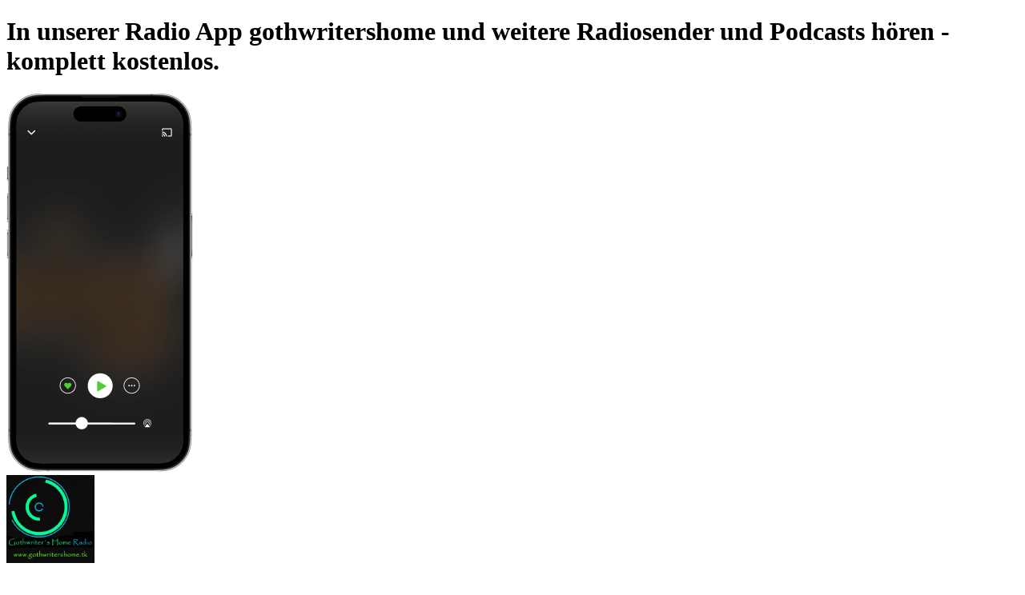

--- FILE ---
content_type: text/html; charset=utf-8
request_url: https://www.radio.de/s/lautfm-gothwritershome/app
body_size: 22582
content:
<!DOCTYPE html><html lang="de-DE" class="dinwebprolight_30d04ff3-module__axhmEG__variable dinwebprobold_af25d9fb-module__krDcTW__variable dinneue_3a6b8805-module__c3hy0W__variable"><head><meta charSet="utf-8"/><meta name="viewport" content="width=device-width, initial-scale=1, maximum-scale=1, user-scalable=no"/><link rel="preload" as="image" href="https://www.radio.de/300/lautfm-gothwritershome.png?version=0c3e7408fd18b7e49610e1cbb15c426db012a8bf"/><link rel="stylesheet" href="/_next/static/chunks/20e1c4192057a076.css" data-precedence="next"/><link rel="stylesheet" href="/_next/static/chunks/3d93f232c539593f.css" data-precedence="next"/><link rel="preload" as="script" fetchPriority="low" href="/_next/static/chunks/cdc0ea4004375a30.js"/><script src="/_next/static/chunks/dddc4a67f05bd08c.js" async=""></script><script src="/_next/static/chunks/9e39a8f9ffaf7667.js" async=""></script><script src="/_next/static/chunks/54e4837a2dbbbf69.js" async=""></script><script src="/_next/static/chunks/98435c99e472815c.js" async=""></script><script src="/_next/static/chunks/8255095473eab53d.js" async=""></script><script src="/_next/static/chunks/094887751fbcc082.js" async=""></script><script src="/_next/static/chunks/turbopack-a5af88862098bede.js" async=""></script><script src="/_next/static/chunks/863966d645488263.js" async=""></script><script src="/_next/static/chunks/b131501a260bcc80.js" async=""></script><script src="/_next/static/chunks/957f43db68eb12d9.js" async=""></script><script src="/_next/static/chunks/ce78bc97654c462c.js" async=""></script><script src="/_next/static/chunks/2ce9e4bf4f4633a9.js" async=""></script><script src="/_next/static/chunks/813b606a5d6f51c4.js" async=""></script><script src="/_next/static/chunks/770154170b13a84a.js" async=""></script><script src="/_next/static/chunks/3e63eda63cdf54dd.js" async=""></script><script src="/_next/static/chunks/ae6e1afc58346e31.js" async=""></script><script src="/_next/static/chunks/be80699fdfd64421.js" async=""></script><script src="/_next/static/chunks/22eb9c278a8550da.js" async=""></script><script src="/_next/static/chunks/8f53accefd8eb8b4.js" async=""></script><script id="google-ima-sdk" src="https://imasdk.googleapis.com/js/sdkloader/ima3.js" type="cmp-managed" data-vendor-id="755" data-vendor-name="Google Ad Services" async=""></script><link rel="preload" href="https://cdn.privacy-mgmt.com/unified/wrapperMessagingWithoutDetection.js" as="script"/><meta name="next-size-adjust" content=""/><title>gothwritershome per App live &amp; kostenlos hören | radio.de</title><meta name="description" content="Radio gothwritershome per App live und kostenlos hören | Radio-App für Android und iPhone | Download kostenlos | Jetzt die radio.de-App herunterladen."/><link rel="manifest" href="/manifest.json"/><meta name="robots" content="noindex"/><meta name="google-play-app" content="de.radio.android"/><meta name="apple-itunes-app" content="311762416"/><meta property="og:title" content="gothwritershome per App live &amp; kostenlos hören | radio.de"/><meta property="og:description" content="Radio gothwritershome per App live und kostenlos hören | Radio-App für Android und iPhone | Download kostenlos | Jetzt die radio.de-App herunterladen."/><meta property="og:url" content="https://www.radio.de/s/lautfm-gothwritershome/app"/><meta property="og:site_name" content="radio.de"/><meta property="og:image" content="https://www.radio.de/assets/images/app-stores/square_512x512_playstore.png"/><meta name="twitter:card" content="summary"/><meta name="twitter:title" content="gothwritershome per App live &amp; kostenlos hören | radio.de"/><meta name="twitter:description" content="Radio gothwritershome per App live und kostenlos hören | Radio-App für Android und iPhone | Download kostenlos | Jetzt die radio.de-App herunterladen."/><meta name="twitter:image" content="https://www.radio.de/assets/images/app-stores/square_512x512_playstore.png"/><link rel="shortcut icon" href="/assets/fav/favicon-48x48.png"/><link rel="icon" href="/assets/fav/favicon-48x48.png"/><link rel="apple-touch-icon" href="/assets/fav/apple-touch-icon.png"/><meta name="sentry-trace" content="907e8d494d470376fd18ae400709996e-56e773b8c942a9fb-0"/><meta name="baggage" content="sentry-environment=prod,sentry-release=v8.2.2,sentry-public_key=e946e33e8c127be6e64f5bf1beba3e2a,sentry-trace_id=907e8d494d470376fd18ae400709996e,sentry-org_id=4507311368372224,sentry-sampled=false,sentry-sample_rand=0.8213817069033129,sentry-sample_rate=0.2"/><script src="/_next/static/chunks/a6dad97d9634a72d.js" noModule=""></script></head><body class="bg-body-bg font-sans text-default text-text-color"><script id="access-token">window.__accessToken = "";</script><script id="start-date">window.startTime = Date.now();</script><script id="pubAdsTargeting" data-cfasync="false">var pubadsTargeting = {};</script><script id="tcfStub" data-cfasync="false">
"use strict";function _typeof(t){return(_typeof="function"==typeof Symbol&&"symbol"==typeof Symbol.iterator?function(t){return typeof t}:function(t){return t&&"function"==typeof Symbol&&t.constructor===Symbol&&t!==Symbol.prototype?"symbol":typeof t})(t)}!function(){var t=function(){var t,e,o=[],n=window,r=n;for(;r;){try{if(r.frames.__tcfapiLocator){t=r;break}}catch(t){}if(r===n.top)break;r=r.parent}t||(!function t(){var e=n.document,o=!!n.frames.__tcfapiLocator;if(!o)if(e.body){var r=e.createElement("iframe");r.style.cssText="display:none",r.name="__tcfapiLocator",e.body.appendChild(r)}else setTimeout(t,5);return!o}(),n.__tcfapi=function(){for(var t=arguments.length,n=new Array(t),r=0;r<t;r++)n[r]=arguments[r];if(!n.length)return o;"setGdprApplies"===n[0]?n.length>3&&2===parseInt(n[1],10)&&"boolean"==typeof n[3]&&(e=n[3],"function"==typeof n[2]&&n[2]("set",!0)):"ping"===n[0]?"function"==typeof n[2]&&n[2]({gdprApplies:e,cmpLoaded:!1,cmpStatus:"stub"}):o.push(n)},n.addEventListener("message",(function(t){var e="string"==typeof t.data,o={};if(e)try{o=JSON.parse(t.data)}catch(t){}else o=t.data;var n="object"===_typeof(o)&&null!==o?o.__tcfapiCall:null;n&&window.__tcfapi(n.command,n.version,(function(o,r){var a={__tcfapiReturn:{returnValue:o,success:r,callId:n.callId}};t&&t.source&&t.source.postMessage&&t.source.postMessage(e?JSON.stringify(a):a,"*")}),n.parameter)}),!1))};"undefined"!=typeof module?module.exports=t:t()}();
</script><script id="consentCookie" data-cfasync="false">function UUID(){var x=(new Date).getTime();return"xxxxxxxx-xxxx-4xxx-yxxx-xxxxxxxxxxxx".replace(/[xy]/g,function(e){var t=(x+16*Math.random())%16|0;return x=Math.floor(x/16),("x"==e?t:3&t|8).toString(16)})}function setCookie(e,t,x){var n=new Date;n.setTime(n.getTime()+24*x*60*60*1e3);n="expires="+n.toUTCString();document.cookie=e+"="+t+";"+n+";path=/"}function readCookie(e){for(var t=e+"=",x=document.cookie.split(";"),n=0;n<x.length;n++){for(var o=x[n];" "==o.charAt(0);)o=o.substring(1,o.length);if(0==o.indexOf(t))return o.substring(t.length,o.length)}return null}var authId=readCookie("authId");if(null===authId){authId=UUID();setCookie("authId",authId,365)}window.__authId=authId;window.__privacyManagerId="1279570";</script><script id="rnd_cmp" data-cfasync="false" src="/assets/js/cmp/bundle.js?_=17102025001"></script><script id="initCMP" data-cfasync="false">
            function initCMP () {
              var cmpConfig = {
                debug: false,
                privacyLink: '/privacy-policy',
                privacyManagerId: 1279570,
                languageDetection: true,
                allowedLanguages: ['de', 'en', 'fr', 'es', 'pt', 'it', 'pl', 'da', 'sv'],
                fallbackLanguage: 'en',
                isPrimeUser: false,
                
                sp: {
                  config: Object.assign({"campaignEnv":"prod","isSPA":true,"baseEndpoint":"https://cdn.privacy-mgmt.com","gdpr":{"groupPmId":"1279570"},"targetingParams":{"isPrime":"false"}}, { authId: window.__authId })
                }
              };

              RND.CMP.initialize(cmpConfig);
              window.dispatchEvent(new Event('cmpReady'));
            }
            
            var x = 0;
            var intervalC = setInterval(function () {
              if (typeof window.initCMP !== 'undefined' && typeof RND !== 'undefined') {
                window.initCMP();
                window.clearInterval(intervalC);
              }
              if (++x === 100) {
                window.clearInterval(intervalC);
              }
            }, 100);
          </script><div class="bg-app-page-radial text-white"><div class="mx-auto w-full md:max-w-[768px] lg:max-w-[1024px] "><div class="px-4 pt-6 md:px-12 md:pt-12"><h1 class="mb-6 break-words text-center font-dinneue text-3xl text-white [&amp;_span]:text-green">In unserer Radio App gothwritershome und weitere Radiosender und Podcasts hören - <span>komplett kostenlos.</span></h1><div class="min-h-7.5 text-center md:min-h-30 mb-20 "></div><div class="flex items-center justify-center"><div class="relative mx-auto inline-block md:mx-0"><picture><source srcSet="/_next/static/media/station_screen.861bbd71.png 1x, /_next/static/media/station_screen@2x.b7acb373.png 2x, /_next/static/media/station_screen@3x.7e6af563.png 3x"/><img alt="App Screen" loading="eager" width="233" height="473" decoding="sync" data-nimg="1" class="mx-auto w-58" style="color:transparent" src="/_next/static/media/station_screen.861bbd71.png"/></picture><div class="logoContainer absolute-centered top-[6.3rem] bottom-auto h-37 w-37 text-center"><img data-testid="station-logo" alt="gothwritershome" loading="eager" width="110" height="110" decoding="async" data-nimg="1" class="transition-filter duration-250 group-hover/station-play-link:brightness-115 rounded mx-auto mb-4" style="color:transparent;background-size:cover;background-position:50% 50%;background-repeat:no-repeat;background-image:url(&quot;data:image/svg+xml;charset=utf-8,%3Csvg xmlns=&#x27;http://www.w3.org/2000/svg&#x27; viewBox=&#x27;0 0 110 110&#x27;%3E%3Cfilter id=&#x27;b&#x27; color-interpolation-filters=&#x27;sRGB&#x27;%3E%3CfeGaussianBlur stdDeviation=&#x27;20&#x27;/%3E%3CfeColorMatrix values=&#x27;1 0 0 0 0 0 1 0 0 0 0 0 1 0 0 0 0 0 100 -1&#x27; result=&#x27;s&#x27;/%3E%3CfeFlood x=&#x27;0&#x27; y=&#x27;0&#x27; width=&#x27;100%25&#x27; height=&#x27;100%25&#x27;/%3E%3CfeComposite operator=&#x27;out&#x27; in=&#x27;s&#x27;/%3E%3CfeComposite in2=&#x27;SourceGraphic&#x27;/%3E%3CfeGaussianBlur stdDeviation=&#x27;20&#x27;/%3E%3C/filter%3E%3Cimage width=&#x27;100%25&#x27; height=&#x27;100%25&#x27; x=&#x27;0&#x27; y=&#x27;0&#x27; preserveAspectRatio=&#x27;none&#x27; style=&#x27;filter: url(%23b);&#x27; href=&#x27;[data-uri]&#x27;/%3E%3C/svg%3E&quot;)" src="https://www.radio.de/300/lautfm-gothwritershome.png?version=0c3e7408fd18b7e49610e1cbb15c426db012a8bf"/><div class="overflow-hidden text-ellipsis whitespace-nowrap text-[10px] text-white"><p>gothwritershome</p><p title=""></p></div></div></div><div class="ml-20 hidden md:block" data-testid="app-dl-hero-qr-code-div"><!--$--><div class="rounded bg-gray-10/20 animate-pulse" style="width:11rem;height:11rem"></div><!--/$--><div class="mt-6 text-center font-dinbold text-white">Code scannen,<br/>App laden,<br/>loshören.</div></div></div><h2 class="mt-10 mb-16 text-center font-dinneue text-3xl text-white md:mt-20">Alle Vorteile unserer Radio App auf einen Blick</h2><div class="flex flex-col items-center pb-4 md:flex-row md:flex-wrap md:items-start md:justify-center "><div class="mb-12 w-full max-w-xs px-2 text-center md:w-1/2 md:max-w-sm md:even:pl-10 md:odd:pr-10"><div class="mx-auto flex h-20 items-center justify-center mb-5"><div class="flex h-20 w-20 shrink-0 items-center justify-center rounded-full bg-gray-50"><svg xmlns="http://www.w3.org/2000/svg" fill="none" viewBox="0 0 24 24" class="h-10 w-10"><path fill="currentColor" fill-rule="evenodd" d="M11.2 20.26 12 19l.8 1.26zm-.12-13.44c-1.73-2-4.62-2.44-6.1-.89-2.23 2.33-.28 6.47 2.23 9.15A29 29 0 0 0 12 19l-.8 1.26h-.02l-.03-.02a19 19 0 0 1-.47-.32 26.4 26.4 0 0 1-4.57-3.81 14.5 14.5 0 0 1-3.22-5.28c-.6-1.92-.65-4.21 1-5.94 1.4-1.46 3.48-1.65 5.22-1.1 1.05.33 2.06.94 2.89 1.82a6.8 6.8 0 0 1 2.89-1.83c1.74-.54 3.81-.35 5.22 1.11 1.65 1.73 1.6 4.02 1 5.94a14.5 14.5 0 0 1-3.22 5.28 26.4 26.4 0 0 1-4.57 3.81 26 26 0 0 1-.47.32l-.03.02h-.01L12 19s2.81-1.8 4.79-3.92c2.5-2.68 4.46-6.82 2.24-9.15-1.49-1.55-4.38-1.1-6.1.9-.38.42-.7.92-.93 1.5a5.6 5.6 0 0 0-.92-1.5Z" clip-rule="evenodd"></path></svg></div></div><h3 class="font-dinneue text-2xl text-white">Deine Favoriten speichern</h3><p class="break-words text-white">Schnellzugriff auf deine zuletzt gehörten Radiosender und Favoriten.</p></div><div class="mb-12 w-full max-w-xs px-2 text-center md:w-1/2 md:max-w-sm md:even:pl-10 md:odd:pr-10"><div class="mx-auto flex h-20 items-center justify-center mb-5"><div class="flex h-20 w-20 shrink-0 items-center justify-center rounded-full bg-gray-50"><svg xmlns="http://www.w3.org/2000/svg" viewBox="16 16 40 40" class="h-10 w-10"><path fill="#FFF" fill-rule="nonzero" d="M53 36.056 37.923 49.89l-.01-.01A8.94 8.94 0 0 1 32.135 52C27.09 52 23 47.792 23 42.601V29.4c0-5.192 4.09-9.4 9.135-9.4 2.449 0 4.673.992 6.313 2.606zm-5.707-.01L35.905 25.52l-.045-.041-.043-.043a5.22 5.22 0 0 0-3.682-1.52c-2.943 0-5.329 2.455-5.329 5.483V42.6c0 3.028 2.386 5.483 5.329 5.483 1.25 0 2.423-.44 3.369-1.235l.183-.154 11.606-10.65z"></path></svg></div></div><h3 class="font-dinneue text-2xl text-white">Podcasts hören &amp; abonnieren</h3><p class="break-words text-white">Über 1 Mio. Podcasts, die du anhören und abonnieren kannst.</p></div><div class="mb-12 w-full max-w-xs px-2 text-center md:w-1/2 md:max-w-sm md:even:pl-10 md:odd:pr-10"><div class="mx-auto flex h-20 items-center justify-center mb-5"><div class="flex h-20 w-20 shrink-0 items-center justify-center rounded-full bg-gray-50"><svg xmlns="http://www.w3.org/2000/svg" width="33" height="32" fill="none" class="h-8 w-8"><path fill="#fff" d="m28.5 18.398.734.156a.75.75 0 0 0-1.192-.75zM14.1 4l.595.458a.75.75 0 0 0-.75-1.192zm13.942 13.805a9.47 9.47 0 0 1-5.81 1.979v1.5c2.532 0 4.866-.855 6.726-2.292zm-5.81 1.979a9.516 9.516 0 0 1-9.516-9.516h-1.5c0 6.084 4.932 11.016 11.016 11.016zm-9.516-9.516c0-2.188.738-4.202 1.979-5.81l-1.188-.916a10.97 10.97 0 0 0-2.291 6.726zm-7.466 5.6c0-5.471 3.86-10.042 9.007-11.134l-.312-1.468C8.12 4.503 3.75 9.674 3.75 15.868zM16.632 27.25c-6.286 0-11.382-5.096-11.382-11.382h-1.5c0 7.114 5.768 12.882 12.882 12.882zm11.134-9.007c-1.092 5.146-5.663 9.007-11.134 9.007v1.5c6.194 0 11.366-4.37 12.602-10.196z"></path><path stroke="#fff" stroke-linecap="square" d="M28.5 8h-2.133l1.6-2.667h-2.134"></path><path stroke="#fff" stroke-linecap="square" stroke-width="1.3" d="M23.167 13.333H18.9L22.1 8h-4.267"></path></svg></div></div><h3 class="font-dinneue text-2xl text-white">Sleeptimer nutzen</h3><p class="break-words text-white">Lass den Tag mit deinem Lieblingssender oder Podcast ausklingen.</p></div><div class="mb-12 w-full max-w-xs px-2 text-center md:w-1/2 md:max-w-sm md:even:pl-10 md:odd:pr-10"><div class="mx-auto flex h-20 items-center justify-center mb-5"><div class="flex h-20 w-20 shrink-0 items-center justify-center rounded-full bg-gray-50"><svg xmlns="http://www.w3.org/2000/svg" fill="none" viewBox="0 0 24 24" class="h-10 w-10"><g fill="#fff" clip-path="url(#icon-play-outline_svg__a)"><path fill-rule="evenodd" d="M12 2.08a9.92 9.92 0 1 0 0 19.84 9.92 9.92 0 0 0 0-19.84M.58 12a11.42 11.42 0 1 1 22.84 0A11.42 11.42 0 0 1 .58 12" clip-rule="evenodd"></path><path d="M17 12 9 7v10z"></path></g><defs><clipPath id="icon-play-outline_svg__a"><path fill="#fff" d="M0 0h24v24H0z"></path></clipPath></defs></svg></div></div><h3 class="font-dinneue text-2xl text-white">Unterstützt Apple CarPlay und Android Auto</h3><p class="break-words text-white">Bequem alle Radiosender und Podcasts über Apple CarPlay und Android Auto hören.</p></div><div class="mb-12 w-full max-w-xs px-2 text-center md:w-1/2 md:max-w-sm md:even:pl-10 md:odd:pr-10"><div class="mx-auto flex h-20 items-center justify-center mb-5"><div class="flex h-20 w-20 shrink-0 items-center justify-center rounded-full bg-gray-50"><svg xmlns="http://www.w3.org/2000/svg" width="24" height="24" fill="none" viewBox="0 0 32 32" class="h-8 w-8"><path stroke="#fff" stroke-linecap="square" stroke-linejoin="bevel" stroke-width="1.5" d="m27 27-5.256-5.256m2.812-6.966c0 5.4-4.378 9.778-9.778 9.778S5 20.178 5 14.778 9.378 5 14.778 5s9.778 4.378 9.778 9.778Z"></path></svg></div></div><h3 class="font-dinneue text-2xl text-white">Finde die  richtigen Inhalte</h3><p class="break-words text-white">Mit unserer übersichtlichen Suche nach Sendern, Podcasts und Episoden findest  du die Inhalte, die du suchst.</p></div><div class="mb-12 w-full max-w-xs px-2 text-center md:w-1/2 md:max-w-sm md:even:pl-10 md:odd:pr-10"><div class="mx-auto flex h-20 items-center justify-center mb-0 md:mb-5"><img alt="Radio ohne Werbung" loading="lazy" width="244" height="73" decoding="async" data-nimg="1" class="w-[138.54px] h-[25px] md:w-[173.18px] md:h-[31.25px] lg:w-[202.4px] lg:h-[36.52px] object-contain" style="color:transparent" src="/assets/logos/prime/radio-prime-logo-de-DE.svg"/></div><h3 class="font-dinneue text-2xl text-white">Radio ohne Werbung</h3><p class="break-words text-white">Nutze mit einem Account auch alle Vorteile im Web inkl. Favoriten und Hörverlauf.</p></div></div></div><div class="mx-auto max-w-200 px-8 pb-16"><div class="min-h-7.5 text-center md:min-h-30 mb-20 "></div><h3 class="my-6 text-center font-dinneue text-2xl text-white">Schon gewusst?</h3><p class="text-center text-white">Du kannst radio.de nicht nur über unsere Radio App oder Website hören. Nutze unseren Service auch auf Apple TV, Android TV und Amazon Fire TV.</p><div class="mt-8 flex items-start justify-center md:items-center"><div class="flex w-1/2 max-w-60 items-center text-center odd:pr-2 even:pl-2 md:max-w-none"><svg xmlns="http://www.w3.org/2000/svg" viewBox="0 0 330 195" class="w-full shrink-0"><defs><filter id="img-devices_svg__a" width="107.4%" height="109.6%" x="-3.7%" y="-4.8%" filterUnits="objectBoundingBox"><feOffset in="SourceAlpha" result="shadowOffsetOuter1"></feOffset><feGaussianBlur in="shadowOffsetOuter1" result="shadowBlurOuter1" stdDeviation="2"></feGaussianBlur><feColorMatrix in="shadowBlurOuter1" result="shadowMatrixOuter1" values="0 0 0 0 0 0 0 0 0 0 0 0 0 0 0 0 0 0 0.1 0"></feColorMatrix><feMerge><feMergeNode in="shadowMatrixOuter1"></feMergeNode><feMergeNode in="SourceGraphic"></feMergeNode></feMerge></filter><filter id="img-devices_svg__b" width="124.2%" height="116.3%" x="-12.1%" y="-8.2%" filterUnits="objectBoundingBox"><feOffset in="SourceAlpha" result="shadowOffsetOuter1"></feOffset><feGaussianBlur in="shadowOffsetOuter1" result="shadowBlurOuter1" stdDeviation="2"></feGaussianBlur><feColorMatrix in="shadowBlurOuter1" result="shadowMatrixOuter1" values="0 0 0 0 0 0 0 0 0 0 0 0 0 0 0 0 0 0 0.103829764 0"></feColorMatrix><feMerge><feMergeNode in="shadowMatrixOuter1"></feMergeNode><feMergeNode in="SourceGraphic"></feMergeNode></feMerge></filter><filter id="img-devices_svg__c" width="116.7%" height="111.3%" x="-8.3%" y="-5.6%" filterUnits="objectBoundingBox"><feOffset in="SourceAlpha" result="shadowOffsetOuter1"></feOffset><feGaussianBlur in="shadowOffsetOuter1" result="shadowBlurOuter1" stdDeviation="2"></feGaussianBlur><feColorMatrix in="shadowBlurOuter1" result="shadowMatrixOuter1" values="0 0 0 0 0 0 0 0 0 0 0 0 0 0 0 0 0 0 0.1 0"></feColorMatrix><feMerge><feMergeNode in="shadowMatrixOuter1"></feMergeNode><feMergeNode in="SourceGraphic"></feMergeNode></feMerge></filter><filter id="img-devices_svg__d" width="122.9%" height="122.9%" x="-11.4%" y="-11.4%" filterUnits="objectBoundingBox"><feOffset in="SourceAlpha" result="shadowOffsetOuter1"></feOffset><feGaussianBlur in="shadowOffsetOuter1" result="shadowBlurOuter1" stdDeviation="2"></feGaussianBlur><feColorMatrix in="shadowBlurOuter1" result="shadowMatrixOuter1" values="0 0 0 0 0 0 0 0 0 0 0 0 0 0 0 0 0 0 0.1 0"></feColorMatrix><feMerge><feMergeNode in="shadowMatrixOuter1"></feMergeNode><feMergeNode in="SourceGraphic"></feMergeNode></feMerge></filter><filter id="img-devices_svg__e" width="130.8%" height="115%" x="-15.4%" y="-7.5%" filterUnits="objectBoundingBox"><feOffset in="SourceAlpha" result="shadowOffsetOuter1"></feOffset><feGaussianBlur in="shadowOffsetOuter1" result="shadowBlurOuter1" stdDeviation="2"></feGaussianBlur><feColorMatrix in="shadowBlurOuter1" result="shadowMatrixOuter1" values="0 0 0 0 0 0 0 0 0 0 0 0 0 0 0 0 0 0 0.1 0"></feColorMatrix><feMerge><feMergeNode in="shadowMatrixOuter1"></feMergeNode><feMergeNode in="SourceGraphic"></feMergeNode></feMerge></filter></defs><g fill="none" fill-rule="evenodd"><g filter="url(#img-devices_svg__a)" transform="translate(38 6)"><rect width="215" height="130" fill="#FFF" rx="7"></rect><rect width="28" height="85" x="94" y="80" fill="#FFF" rx="11"></rect><rect width="211" height="117" x="2" y="3" fill="#1E1E1E" rx="4"></rect><rect width="61" height="9" x="78" y="157" fill="#FFF" rx="4.5"></rect></g><g filter="url(#img-devices_svg__b)" transform="translate(6 91)"><rect width="66" height="98" fill="#FFF" rx="4"></rect><path fill="#1E1E1E" d="M2 13h62v79H2z"></path></g><g filter="url(#img-devices_svg__c)" transform="translate(193 39)"><rect width="96" height="142" fill="#FFF" rx="7"></rect><rect width="92" height="132" x="2" y="2" fill="#1E1E1E" rx="5"></rect></g><g filter="url(#img-devices_svg__d)" transform="translate(254 119)"><rect width="70" height="70" fill="#FFF" rx="13"></rect><rect width="66.5" height="66.5" x="1.861" y="1.861" fill="#1E1E1E" rx="12"></rect></g><g filter="url(#img-devices_svg__e)" transform="translate(159 81.542)"><g transform="translate(0 .458)"><rect width="52" height="106" fill="#FFF" rx="4"></rect><rect width="48" height="94" x="2" y="2" fill="#1E1E1E" rx="3"></rect></g></g></g></svg></div><div class="flex w-1/2 max-w-60 items-center text-center odd:pr-2 even:pl-2 md:max-w-none"><svg xmlns="http://www.w3.org/2000/svg" fill="none" viewBox="0 0 330 195" class="w-full shrink-0"><path fill="#fff" d="M133.97 44.2c.85 1.09-.95 5.56-1.74 7.56-.25.61.27.86.82.4 3.56-2.98 4.47-9.21 3.75-10.12-.73-.89-6.94-1.65-10.73 1.01-.6.41-.49.98.16.9 2.13-.26 6.9-.83 7.74.26Zm-2.76 3.16c-6.63 4.9-16.24 7.5-24.52 7.5a44.36 44.36 0 0 1-29.94-11.43c-.63-.56-.07-1.33.67-.9a60.3 60.3 0 0 0 29.97 7.96 59.7 59.7 0 0 0 22.86-4.68c1.11-.48 2.06.74.96 1.55m6.53-10.14a1.2 1.2 0 0 1-.64-.13c-.13-.08-.28-.32-.43-.72l-5.57-13.99c-.04-.13-.1-.25-.15-.37a.85.85 0 0 1-.07-.35c0-.27.16-.41.47-.41h1.86c.32 0 .53.04.66.13.13.08.26.32.4.72l4.32 12.28 4.32-12.28c.15-.4.28-.64.41-.72.2-.1.43-.15.66-.13h1.73c.32 0 .48.14.48.4 0 .13-.03.25-.08.36l-.14.37-5.55 14c-.15.39-.3.63-.43.71-.2.1-.42.15-.64.13h-1.6Zm-11.7.22c-2.99 0-4.48-1.49-4.48-4.47v-9.26h-2.26c-.42 0-.64-.21-.64-.63v-.8a.7.7 0 0 1 .15-.46c.1-.1.27-.18.55-.22l2.3-.29.4-3.9c.05-.42.27-.63.67-.63h1.32q.63 0 .63.63v3.84h4.1c.42 0 .63.21.63.64v1.19c0 .42-.2.63-.63.63h-4.1v9.1c0 .78.18 1.32.52 1.64.35.32.94.47 1.78.47a9 9 0 0 0 1.48-.15 4 4 0 0 1 .63-.1c.17 0 .29.05.35.14.07.1.1.25.1.46v.85c0 .21-.04.43-.13.61-.09.14-.25.25-.5.33-.94.27-1.9.4-2.87.38m-14.99-9.56c.02-.16.04-.44.04-.82 0-1.28-.3-2.24-.9-2.9-.6-.65-1.48-.97-2.63-.97a4.1 4.1 0 0 0-3.1 1.18 5.62 5.62 0 0 0-1.25 3.51zm-3.02 9.86c-2.59 0-4.54-.7-5.86-2.14-1.33-1.42-1.98-3.54-1.98-6.33 0-2.8.65-4.74 1.98-6.23 1.32-1.47 3.17-2.22 5.55-2.22 1.99 0 3.52.57 4.6 1.69 1.06 1.13 1.6 2.72 1.6 4.78 0 .67-.05 1.35-.16 2.05-.04.24-.1.41-.2.5a.72.72 0 0 1-.46.13h-9.9c.05 1.8.5 3.13 1.35 4 .85.86 2.17 1.29 3.95 1.29a12.7 12.7 0 0 0 4-.66l.38-.12a.9.9 0 0 1 .29-.05c.27 0 .4.2.4.57v.89c0 .27-.04.46-.12.58q-.225.24-.54.36a13.6 13.6 0 0 1-4.89.91m-17.42-.47c-.41 0-.62-.2-.62-.63V21.92c0-.41.2-.62.62-.62H92q.3 0 .48.12c.12.08.2.25.23.47l.23 1.77c.56-.61 1.1-1.1 1.6-1.45a5.55 5.55 0 0 1 3.28-1.04c.25 0 .5 0 .75.03.36.05.54.23.54.57v1.7c0 .38-.18.57-.57.57-.18 0-.37-.01-.55-.03a6.5 6.5 0 0 0-4.9 1.48v11.15c0 .42-.21.63-.62.63zm-7.22 0c-.42 0-.63-.2-.63-.63V21.92c0-.41.21-.62.63-.62h1.86c.42 0 .63.2.63.62v14.72q0 .63-.63.63zm.95-18.8c-.61 0-1.1-.18-1.44-.52a1.87 1.87 0 0 1-.52-1.38c0-.56.18-1.02.52-1.37.35-.35.82-.52 1.44-.52.6 0 1.08.17 1.43.52.34.35.51.8.51 1.37.02.51-.16 1-.51 1.37-.39.36-.9.55-1.44.52M72.69 37.27q-.63 0-.63-.63V23.76h-2.33c-.42 0-.63-.22-.63-.64v-.79c0-.2.04-.36.14-.47.1-.1.28-.17.55-.22l2.27-.28v-2.58c0-3.5 1.68-5.27 5.04-5.27.8 0 1.64.12 2.52.35.23.06.4.16.49.29.1.12.14.34.14.65v.82c0 .4-.15.6-.48.6-.18 0-.45-.03-.8-.1a7 7 0 0 0-1.18-.09c-.96 0-1.64.18-2.03.55s-.58.98-.58 1.82v2.9h4.25c.42 0 .63.2.63.62v1.2c0 .42-.2.63-.63.63h-4.25v12.89q0 .63-.63.63zM220.74 18.2a6.56 6.56 0 0 0 1.5-4.69 6.5 6.5 0 0 0-4.31 2.25 6.2 6.2 0 0 0-1.56 4.5c1.66.15 3.32-.82 4.37-2.05Zm1.49 2.4c-2.4-.15-4.47 1.36-5.61 1.36s-2.92-1.3-4.82-1.26a7.1 7.1 0 0 0-6.05 3.67c-2.59 4.46-.68 11.08 1.83 14.71 1.22 1.8 2.7 3.78 4.64 3.7 1.83-.07 2.56-1.18 4.78-1.18s2.88 1.18 4.81 1.15c2.02-.03 3.28-1.8 4.5-3.6a15.8 15.8 0 0 0 2.01-4.14c-.03-.03-3.88-1.52-3.91-5.94-.04-3.7 3.02-5.46 3.16-5.57a6.9 6.9 0 0 0-5.35-2.92m15.36-3.4v4.9h3.93v3.22h-3.93v11.5c0 1.77.78 2.6 2.5 2.6.44 0 1.14-.07 1.42-.1v3.24c-.47.1-1.41.18-2.33.18-4.06 0-5.65-1.57-5.65-5.51V25.3h-3.02v-3.23h3.02v-4.9h4.06Zm17.68 25.37h-4.32l-7.25-20.48h4.29l5.1 16.47h.1l5.09-16.47h4.22l-7.22 20.48ZM106.1 95.26h2.39v3.13h-.83l-5.34 15.76h-3.09l6.88-18.89Zm-2.68 11.43h8.54l.85 2.36h-10.24zm4.3-8.3v-3.13h1.57l6.86 18.9h-3.1l-5.32-15.77Zm10.16 1.99h2.85v2.36h.06a4.46 4.46 0 0 1 2.5-2.3 5.1 5.1 0 0 1 1.81-.32c1.17 0 2.19.3 3.05.87.87.58 1.53 1.4 2 2.48a9.2 9.2 0 0 1 .71 3.8v.01c0 1.47-.24 2.73-.71 3.8a5.74 5.74 0 0 1-2 2.47 5.2 5.2 0 0 1-3 .88c-.65 0-1.26-.1-1.82-.32a4.53 4.53 0 0 1-2.55-2.27h-.05v6.9h-2.86v-18.36Zm8.4 11.03c.54-.38.95-.92 1.24-1.63.3-.7.44-1.54.44-2.5v-.01c0-.98-.15-1.82-.44-2.53-.29-.7-.7-1.25-1.24-1.62a3.3 3.3 0 0 0-1.92-.57c-.75 0-1.35.2-1.9.59-.55.38-.98.93-1.3 1.63-.3.7-.46 1.54-.46 2.5s.16 1.79.47 2.49c.32.7.75 1.25 1.3 1.63.54.4 1.17.59 1.89.59.71 0 1.38-.2 1.92-.57m6.75-11.03h2.86v2.36h.06c.27-.54.62-1 1.04-1.4.43-.4.91-.7 1.46-.9a5.1 5.1 0 0 1 1.81-.32c1.17 0 2.19.3 3.05.87.86.58 1.53 1.4 2 2.48.47 1.07.71 2.33.71 3.8v.01c0 1.47-.24 2.73-.71 3.8a5.2 5.2 0 0 1-5 3.35c-.66 0-1.26-.1-1.82-.31a4.55 4.55 0 0 1-2.55-2.28h-.05v6.9h-2.86zm8.4 11.03c.55-.38.96-.92 1.25-1.63.29-.7.43-1.54.43-2.5v-.01c0-.98-.14-1.82-.43-2.53-.29-.7-.7-1.25-1.24-1.62a3.3 3.3 0 0 0-1.93-.57c-.74 0-1.35.2-1.9.59-.55.38-.97.93-1.29 1.63-.3.7-.46 1.54-.46 2.5s.16 1.79.47 2.49c.32.7.74 1.25 1.3 1.63.54.4 1.17.59 1.88.59.72 0 1.39-.2 1.93-.57Zm6.87-16.15h2.85v18.9h-2.84v-18.9Zm8.16 18.3a5.7 5.7 0 0 1-2.24-2.48 8.56 8.56 0 0 1-.78-3.77v-.02c0-1.43.26-2.68.79-3.76a6 6 0 0 1 2.2-2.51 6.2 6.2 0 0 1 3.36-.9 5.67 5.67 0 0 1 5.48 3.28c.5 1.04.76 2.25.76 3.63v.96h-11.19v-2h9.82l-1.4 1.87v-1.1c0-.97-.15-1.78-.44-2.42-.3-.64-.7-1.12-1.22-1.43a3.4 3.4 0 0 0-1.8-.47 3.27 3.27 0 0 0-3.06 1.95c-.3.64-.46 1.43-.46 2.37v1.1q0 1.335.45 2.28c.3.63.73 1.12 1.3 1.45.55.34 1.2.5 1.97.5a4 4 0 0 0 1.48-.25c.43-.17.78-.4 1.06-.68.29-.28.49-.6.6-.95l.04-.1h2.7l-.03.14a4.7 4.7 0 0 1-.64 1.56 5.4 5.4 0 0 1-3 2.28c-.68.22-1.44.34-2.28.34-1.34 0-2.5-.3-3.47-.87m20.94-.28a7.9 7.9 0 0 1-3.04-3.39 11.7 11.7 0 0 1-1.08-5.19v-.01q0-3 1.08-5.19a7.9 7.9 0 0 1 3.03-3.37 8.83 8.83 0 0 1 4.65-1.18c1.39 0 2.64.27 3.76.8a7.5 7.5 0 0 1 2.76 2.21 7.06 7.06 0 0 1 1.38 3.29v.13h-2.91l-.08-.27a4.9 4.9 0 0 0-.97-1.9c-.45-.54-1-.95-1.67-1.23a5.7 5.7 0 0 0-2.27-.42 5.28 5.28 0 0 0-5.04 3.35 9.3 9.3 0 0 0-.7 3.78v.01c0 1.45.23 2.72.7 3.8a5.28 5.28 0 0 0 5.04 3.37c.84 0 1.59-.15 2.25-.43a4.6 4.6 0 0 0 1.68-1.25c.46-.55.8-1.22 1.03-2.02l.04-.13h2.92l-.03.13a7.14 7.14 0 0 1-4.12 5.51 8.8 8.8 0 0 1-3.77.79 8.8 8.8 0 0 1-4.64-1.2Zm16.49.6a3.93 3.93 0 0 1-2.19-3.64v-.03a3.55 3.55 0 0 1 2.35-3.45 7.9 7.9 0 0 1 2.77-.6l5.21-.32v2l-4.83.3a3.5 3.5 0 0 0-1.95.6c-.46.35-.7.82-.7 1.4v.03c0 .6.24 1.08.7 1.43a2.9 2.9 0 0 0 1.82.52c.67 0 1.26-.13 1.79-.4s.94-.64 1.25-1.12c.3-.48.46-1.01.46-1.6v-4.1a2.3 2.3 0 0 0-.71-1.79c-.47-.43-1.15-.65-2.03-.65-.81 0-1.46.18-1.96.53-.49.35-.8.8-.92 1.34l-.02.12h-2.68l.02-.14c.07-.8.33-1.5.8-2.14a4.7 4.7 0 0 1 1.92-1.5c.82-.37 1.8-.55 2.92-.55 1.13 0 2.1.19 2.92.56a4.22 4.22 0 0 1 2.6 3.98v9.5h-2.87v-2.18h-.05a4.48 4.48 0 0 1-2.5 2.13 5.27 5.27 0 0 1-4.13-.23Zm12.25-13.5H209v2.36h.05c.22-.81.6-1.45 1.16-1.92.56-.46 1.23-.7 2.02-.7a4.5 4.5 0 0 1 .98.1v2.64a5.6 5.6 0 0 0-1.27-.16c-.6 0-1.12.13-1.57.39-.44.25-.78.62-1.02 1.1a3.96 3.96 0 0 0-.35 1.75v8.21h-2.86zm9.16-5.12h2.94v18.9h-2.94zm1.47 9.98h4.84c1.27 0 2.25-.33 2.95-.99a3.57 3.57 0 0 0 1.06-2.74v-.03c0-1.18-.35-2.1-1.06-2.76a4.16 4.16 0 0 0-2.95-.98h-4.84v-2.48h5.58c1.24 0 2.33.26 3.26.78a5.65 5.65 0 0 1 2.21 2.18c.53.92.8 2 .8 3.23v.03a6.5 6.5 0 0 1-.8 3.25 5.6 5.6 0 0 1-2.2 2.19q-1.41.78-3.27.78h-5.58zm14.18-9.98h2.84v18.9h-2.84zm7.38 18.62a3.92 3.92 0 0 1-2.19-3.64v-.03a3.55 3.55 0 0 1 2.35-3.45 7.8 7.8 0 0 1 2.77-.6l5.21-.32v2l-4.83.3a3.5 3.5 0 0 0-1.95.6c-.46.35-.69.82-.69 1.4v.03c0 .6.23 1.08.69 1.43s1.06.52 1.82.52c.67 0 1.26-.13 1.79-.4s.94-.64 1.25-1.12c.3-.48.46-1.01.46-1.6v-4.1a2.3 2.3 0 0 0-.71-1.79c-.47-.43-1.15-.65-2.03-.65-.81 0-1.46.18-1.96.53-.49.35-.8.8-.92 1.34l-.02.12h-2.68l.02-.14c.07-.8.33-1.5.8-2.14a4.7 4.7 0 0 1 1.92-1.5c.82-.37 1.8-.55 2.92-.55 1.13 0 2.1.19 2.92.56a4.22 4.22 0 0 1 2.6 3.98v9.5H245v-2.18h-.06a4.45 4.45 0 0 1-2.5 2.13 5.27 5.27 0 0 1-4.13-.23Zm13.05 4.82c-.27-.02-.5-.05-.67-.09v-2.2c.1 0 .24.03.4.05s.34.03.53.03c.67 0 1.2-.11 1.6-.34.4-.22.72-.67.94-1.33l.24-.66-5.02-13.78h3.08l3.65 11.82-.5-.62h.7l-.5.62 3.67-11.82h3l-5.14 14.4a8.2 8.2 0 0 1-1.2 2.3c-.45.59-1 1-1.64 1.27a6.23 6.23 0 0 1-3.13.35Zm-170.42-1.53a11.9 11.9 0 0 1 0-23.8c3.8 0 7.39 1.84 9.62 4.92a.67.67 0 0 1-1.08.78 10.58 10.58 0 0 0-8.54-4.37 10.57 10.57 0 0 0 0 21.14 10.6 10.6 0 0 0 8.53-4.35.66.66 0 0 1 1.08.78 11.91 11.91 0 0 1-9.6 4.9Zm-2.16-17a.63.63 0 0 0-.31-.13c-.25 0-.44.2-.44.44v9.42a.44.44 0 0 0 .67.38c.08-.06 8.05-4.6 8.13-4.67a.44.44 0 0 0 .04-.64c-.08-.08-7.95-4.7-8.09-4.8m137.31 76.74a6.76 6.76 0 0 1-5.43 2.78c-4.16 0-7.32-3.46-7.32-7.66s3.16-7.65 7.32-7.65a6.6 6.6 0 0 1 5.43 2.77v-2.45h2.06v14.7h-2.06zm-10.61-4.88c0 3.17 2.28 5.72 5.4 5.72 3.1 0 5.38-2.56 5.38-5.72s-2.27-5.73-5.39-5.73c-3.11 0-5.4 2.56-5.4 5.73Zm26.86 4.88a5.27 5.27 0 0 1-4.68 2.78c-3.12 0-5.37-2.3-5.37-5.8v-9.21h2.07v8.93c0 2.49 1.45 4.17 3.58 4.17 2.5 0 4.4-2.28 4.4-5.76v-7.33h2.06v14.68h-2.06zm7.45-10.27h-3.15v-1.96h3.16v-4.09h2.06v4.09h4.3v1.96h-4.3v8.5c0 1.77.78 2.48 2.44 2.48.6 0 1.39-.1 1.85-.33v1.86c-.7.25-1.42.4-2.16.38-2.49 0-4.18-1.45-4.18-4.23v-8.68zm22.68 5.4a7.54 7.54 0 0 1-7.67 7.66 7.51 7.51 0 0 1-7.66-7.66 7.55 7.55 0 0 1 7.66-7.65 7.54 7.54 0 0 1 7.67 7.66Zm-13.23 0c0 3.18 2.24 5.72 5.54 5.72s5.53-2.56 5.53-5.72c0-3.15-2.23-5.73-5.53-5.73s-5.54 2.56-5.54 5.73m-142.4-4.63c-2.59 0-4.37 2.06-4.37 4.7 0 2.62 1.74 4.69 4.37 4.69s4.37-2.07 4.37-4.7-1.78-4.7-4.37-4.7Zm-.6-2.95c2.1 0 3.87 1.07 4.68 2.24v-1.97h3.23v14.61h-2.2c-.57 0-1.03-.45-1.03-1.03v-.93a5.8 5.8 0 0 1-4.68 2.23c-3.97.05-7.03-3.37-7.03-7.57s3.05-7.6 7.03-7.6m11.54.3h3.23v2a5.04 5.04 0 0 1 4.44-2.28c3.37 0 5.58 2.4 5.58 6.12v8.82h-2.2c-.58 0-1.03-.45-1.03-1.04v-7.25c0-2.3-1.17-3.7-3.06-3.7-2.14 0-3.76 1.66-3.76 4.8v7.18h-2.2c-.57 0-1.03-.47-1.03-1.04l.03-13.62v.02Zm23.42 2.64c-2.59 0-4.37 2.06-4.37 4.7 0 2.63 1.74 4.69 4.37 4.69s4.37-2.06 4.37-4.7c0-2.63-1.78-4.7-4.37-4.7Zm-.6-2.95c2.1 0 3.87 1.07 4.68 2.24v-9.25h3.23v21.95h-2.16c-.57 0-1.03-.47-1.03-1.04v-.92a5.8 5.8 0 0 1-4.68 2.23c-4 0-7.02-3.41-7.02-7.6-.03-4.18 3.01-7.58 6.98-7.58m11.57.31h3.23v2.6a4.13 4.13 0 0 1 3.87-2.74c.4 0 .8.05 1.24.1v3.3a4.7 4.7 0 0 0-1.6-.24c-1.85 0-3.51 1.57-3.51 4.48v7.16h-2.2c-.58 0-1.03-.46-1.03-1.04v-13.63.02Zm16.96 11.91c2.56 0 4.36-2.03 4.36-4.62s-1.8-4.62-4.36-4.62-4.4 2.03-4.4 4.62 1.8 4.62 4.4 4.62m0 3a7.57 7.57 0 0 1-7.67-7.62 7.57 7.57 0 0 1 7.67-7.61 7.57 7.57 0 0 1 7.67 7.61 7.56 7.56 0 0 1-7.67 7.61Zm10.26-14.92h3.22v14.63h-2.16c-.57 0-1.02-.46-1.02-1.04v-13.57h-.04zm1.63-3.2c-1.2 0-2.16-.98-2.16-2.16 0-1.17 1-2.14 2.16-2.14a2.15 2.15 0 0 1 0 4.31m11.85 5.84c-2.59 0-4.36 2.06-4.36 4.7 0 2.62 1.73 4.69 4.36 4.69 2.64 0 4.37-2.07 4.37-4.7s-1.73-4.7-4.37-4.7Zm-.57-2.95c2.1 0 3.87 1.07 4.69 2.24v-9.25h3.22v21.95h-2.2c-.57 0-1.03-.47-1.03-1.04v-.92a5.8 5.8 0 0 1-4.68 2.23c-4 0-7.02-3.41-7.02-7.61-.03-4.2 3.01-7.61 7.02-7.61"></path><path fill="#fff" fill-rule="evenodd" d="m89.58 177.59-9.3-15.46-9.3 15.46h3.23l5.35-9.11a.84.84 0 0 1 1.45 0l5.34 9.1h3.23Zm-2.24 1.68h2.73a1.4 1.4 0 0 0 1.2-2.13l-9.79-16.27a1.4 1.4 0 0 0-2.4 0l-9.79 16.27a1.4 1.4 0 0 0 1.2 2.13h2.74l-1.23 2.1a.84.84 0 0 0 1.06 1.19l7.22-3.21 7.22 3.2a.84.84 0 0 0 1.07-1.19l-1.23-2.1Zm-12.57.69 5.51-9.4 5.52 9.4-5.18-2.3a.84.84 0 0 0-.68 0z" clip-rule="evenodd"></path></svg></div></div></div></div></div><div class="relative pt-2 pb-20 content-visibility-auto md:pb-28"><div class="mx-auto w-full md:max-w-[768px] lg:max-w-[1024px] "><div class="[&amp;_li_button]:interactive-element-colors [&amp;_li_a]:interactive-element-colors flex flex-wrap"><div class="w-1/2 px-8 py-4 pr-10 md:w-1/4 md:px-6 lg:w-1/6"><svg xmlns="http://www.w3.org/2000/svg" fill="none" viewBox="0 0 174 174" class="icon-logo-radio-pictogramm h-[109px] w-[109px]"><path fill="#fff" d="M37.05.38a35.9 35.9 0 0 0-25.56 10.58A35.9 35.9 0 0 0 .91 36.5a36.18 36.18 0 0 0 36.14 36.14 35.9 35.9 0 0 0 17.76-4.69L49.84 63a29.44 29.44 0 0 1-42.2-26.48c0-7.85 3.05-15.24 8.61-20.8a29.22 29.22 0 0 1 20.8-8.6A29.44 29.44 0 0 1 63.48 49.4l4.97 4.97c3-5.27 4.73-11.36 4.73-17.85A36.18 36.18 0 0 0 37.05.38"></path><path fill="#64E646" fill-rule="evenodd" d="M169.68 90.5a40.7 40.7 0 0 0-10.47-16.33 43.26 43.26 0 0 0-17.58-10.67c-6.9-2.37-15.34-3.56-25.33-3.56-9.98 0-18.63 1.19-25.53 3.56a44.5 44.5 0 0 0-14 7.53L50.54 44.82a15.87 15.87 0 1 0-5.26 5.26l44.29 44.3c.9-1.41 2-2.7 3.28-3.89a25 25 0 0 1 5.44-3.76 27.6 27.6 0 0 1 7.43-2.41c2.93-.56 6.45-.84 10.57-.84s7.6.28 10.47.84a27.3 27.3 0 0 1 7.42 2.4 22.4 22.4 0 0 1 5.55 3.88 20.6 20.6 0 0 1 4.08 5.44 23.8 23.8 0 0 1 2.2 7.75c.49 3.07.73 7.01.73 11.83 0 4.81-.24 9-.73 12.14a25.5 25.5 0 0 1-2.3 7.74c-.98 2.03-2.3 3.8-3.98 5.34a25.7 25.7 0 0 1-5.55 3.87 27.5 27.5 0 0 1-7.42 2.41q-4.41.84-10.47.84c-4.05 0-7.64-.28-10.57-.84a27.2 27.2 0 0 1-7.43-2.4 25.5 25.5 0 0 1-5.44-3.77 20.3 20.3 0 0 1-4.2-5.34 27.8 27.8 0 0 1-2.19-7.74 95.5 95.5 0 0 1-.63-12.15c0-3.24.1-6.1.28-8.56L64.8 85.86c-.74 1.51-1.4 3.1-1.99 4.74-2.3 6.5-3.45 14.86-3.45 25.12s1.15 18.63 3.45 25.12a41.6 41.6 0 0 0 10.47 16.44 44.3 44.3 0 0 0 17.48 10.78c6.9 2.3 15.42 3.45 25.53 3.45 10.12 0 18.53-1.15 25.44-3.45a44.04 44.04 0 0 0 17.37-10.68 41.3 41.3 0 0 0 10.68-16.54c2.3-6.56 3.45-14.93 3.45-25.12 0-10.18-1.19-18.73-3.56-25.22Z" clip-rule="evenodd"></path></svg></div><div class="w-1/2 px-8 py-4 md:w-1/4 md:px-6 lg:w-1/6"><div class="mb-3 font-dinneue text-white">Unternehmen</div><ul class="{/* children li */} {/* children li a */} {/* children li button */} [&amp;_li_button]:brebuttonk-words md:[&amp;_li]:mb-2 [&amp;_li_a]:inline-block [&amp;_li_a]:break-words [&amp;_li_a]:py-2 [&amp;_li_a]:text-sm md:[&amp;_li_a]:py-0 [&amp;_li_button]:inline-block [&amp;_li_button]:py-2 [&amp;_li_button]:text-sm md:[&amp;_li_button]:py-0"><li><a href="https://corporate.radio.de/" target="_blank" rel="noopener noreferrer" data-module="footer" data-item="company_link_about" data-module_id="0" data-destination="https://corporate.radio.de/">Über radio.de</a></li><li><a href="https://corporate.radio.de/presse/" target="_blank" rel="noopener noreferrer" data-module="footer" data-item="company_link_press" data-module_id="0" data-destination="https://corporate.radio.de/presse/">Presse</a></li><li><a href="https://corporate.radio.de/werbung/" target="_blank" rel="noopener noreferrer" data-module="footer" data-item="company_link_advertise" data-module_id="0" data-destination="https://corporate.radio.de/werbung/">Werbetreibende</a></li><li><a href="https://corporate.radio.de/sender/" target="_blank" rel="noopener noreferrer" data-module="footer" data-item="company_link_broadcast" data-module_id="0" data-destination="https://corporate.radio.de/sender/">Senderbetreiber</a></li></ul></div><div class="w-1/2 px-8 py-4 md:w-1/4 md:px-6 lg:w-1/6"><div class="mb-3 font-dinneue text-white">Rechtliches</div><ul class="{/* children li */} {/* children li a */} {/* children li button */} [&amp;_li_button]:brebuttonk-words md:[&amp;_li]:mb-2 [&amp;_li_a]:inline-block [&amp;_li_a]:break-words [&amp;_li_a]:py-2 [&amp;_li_a]:text-sm md:[&amp;_li_a]:py-0 [&amp;_li_button]:inline-block [&amp;_li_button]:py-2 [&amp;_li_button]:text-sm md:[&amp;_li_button]:py-0"><li><a data-testid="footer-terms-link" data-module="footer" data-item="legal_link_terms_of_use" data-module_id="0" data-destination="/terms-and-conditions" href="/terms-and-conditions">AGB</a></li><li><a data-testid="footer-privacy-link" data-module="footer" data-item="legal_link_privacy_policy" data-module_id="0" data-destination="/privacy-policy" href="/privacy-policy">Datenschutz</a></li><li><a data-testid="footer-imprint-link" data-module="footer" data-item="legal_link_imprint" data-module_id="0" data-destination="/imprint" href="/imprint">Impressum</a></li><li><button class="cursor-pointer" data-testid="footer-privacy-manager-link" data-module="footer" data-item="open_privacy_manager" data-module_id="0">Privacy-Manager</button></li></ul></div><div class="w-1/2 px-8 py-4 md:w-1/4 md:px-6 lg:w-1/6"><div class="mb-3 font-dinneue text-white">Service</div><ul class="{/* children li */} {/* children li a */} {/* children li button */} [&amp;_li_button]:brebuttonk-words md:[&amp;_li]:mb-2 [&amp;_li_a]:inline-block [&amp;_li_a]:break-words [&amp;_li_a]:py-2 [&amp;_li_a]:text-sm md:[&amp;_li_a]:py-0 [&amp;_li_button]:inline-block [&amp;_li_button]:py-2 [&amp;_li_button]:text-sm md:[&amp;_li_button]:py-0"><li><a data-module="footer" data-item="service_link_contact" data-module_id="0" data-destination="/contact" href="/contact">Kontakt</a></li><li><a data-module="footer" data-item="service_link_app" data-module_id="0" data-destination="/app" href="/app">Apps</a></li><li><a href="https://radio.zendesk.com/hc/de/" target="_blank" rel="noopener noreferrer" data-module="footer" data-item="service_link_help" data-module_id="0" data-destination="https://radio.zendesk.com/hc/de/">Hilfe / FAQ</a></li></ul></div><div class="w-1/2 px-8 py-4 md:w-1/4 md:px-6 lg:w-1/6"><div class="mb-3 font-dinneue text-white">Apps</div><ul class="{/* children li */} {/* children li a */} {/* children li button */} [&amp;_li_button]:brebuttonk-words md:[&amp;_li]:mb-2 [&amp;_li_a]:inline-block [&amp;_li_a]:break-words [&amp;_li_a]:py-2 [&amp;_li_a]:text-sm md:[&amp;_li_a]:py-0 [&amp;_li_button]:inline-block [&amp;_li_button]:py-2 [&amp;_li_button]:text-sm md:[&amp;_li_button]:py-0"><li><a data-module="footer" data-item="apps_link_iphone" data-module_id="0" data-destination="/app" href="/app">iPhone</a></li><li><a data-module="footer" data-item="apps_link_ipad" data-module_id="0" data-destination="/app" href="/app">iPad</a></li><li><a data-module="footer" data-item="apps_link_android_mobile" data-module_id="0" data-destination="/app" href="/app">Android</a></li></ul></div><div class="w-1/2 px-8 py-4 sm:w-1/4 md:w-1/6 md:px-6"><div class="mb-3 font-dinneue text-white">Social</div><div class="flex"><div class="mr-3 mb-3 bg-[#43739b]  flex h-7.5 w-7.5 shrink-0 items-center justify-center rounded-full [&amp;_svg]:relative [&amp;_svg]:inline-block [&amp;_svg]:h-4 [&amp;_svg]:w-4 [&amp;_svg]:fill-white"><a href="https://www.linkedin.com/company/radio-de-gmbh" title="Besuch unser LinkedIn Profil" target="_blank" rel="noopener noreferrer publisher nofollow" data-module="footer" data-item="social_link_linkedin" data-module_id="0" data-destination="https://www.linkedin.com/company/radio-de-gmbh"><svg xmlns="http://www.w3.org/2000/svg" fill="none" viewBox="0 0 24 24"><g fill="currentColor" clip-path="url(#linkedin_svg__a)"><path d="M4.26 9.3h3.32V20H4.26zM5.93 4a1.93 1.93 0 1 1-.01 3.86 1.93 1.93 0 0 1 0-3.86Zm3.73 5.3h3.18v1.46h.05a3.48 3.48 0 0 1 3.13-1.73c3.37 0 3.98 2.22 3.98 5.1V20h-3.32v-5.2c0-1.25 0-2.85-1.72-2.85-1.73 0-2 1.35-2 2.75V20h-3.3z"></path></g><defs><clipPath id="linkedin_svg__a"><path fill="currentColor" d="M4 4h16v16H4z"></path></clipPath></defs></svg></a></div><div class="mr-3 mb-3  bg-[#436b9f] flex h-7.5 w-7.5 shrink-0 items-center justify-center rounded-full [&amp;_svg]:relative [&amp;_svg]:inline-block [&amp;_svg]:h-4 [&amp;_svg]:w-4 [&amp;_svg]:fill-white"><a href="https://www.xing.com/pages/radio-degmbh" title="Besuch unser Xing-Profil" target="_blank" rel="noopener noreferrer publisher nofollow" data-module="footer" data-item="social_link_xing" data-module_id="0" data-destination="https://www.xing.com/pages/radio-degmbh"><svg xmlns="http://www.w3.org/2000/svg" fill="none" viewBox="0 0 24 24"><path fill="currentColor" d="M6.27 6.36c-.14 0-.26.05-.32.15s-.05.24.01.38l1.6 2.87v.01l-2.51 4.6a.4.4 0 0 0 0 .37c.06.1.17.17.3.17h2.38c.36 0 .53-.25.65-.47l2.56-4.68L9.3 6.82c-.12-.22-.3-.46-.66-.46zM16.24 3c-.35 0-.5.23-.63.47l-5.28 9.67 3.37 6.4c.12.21.3.46.66.46h2.37c.14 0 .25-.06.31-.16.07-.1.07-.24 0-.38l-3.34-6.31v-.02l5.25-9.6c.07-.13.07-.27 0-.37-.06-.1-.17-.16-.31-.16z"></path></svg></a></div></div></div><div class="mx-6 my-4 w-full border-border-color border-t pt-8 text-center text-sm"><a href="https://www.radio.net/country-selector" target="_blank" rel="noreferrer" data-module="footer" data-item="country_select" data-module_id="0" data-destination="https://www.radio.net/country-selector"><img class="mt-[-3px] mr-1 inline-block" loading="lazy" src="/assets/images/flags/de-DE.png" width="20" height="14" alt="Radio"/> Deutschland</a></div><div class="w-full text-center text-xs"><span id="rdn_app_version">v8.2.2</span> | © 2007-<!-- -->2026<!-- --> radio.de GmbH</div><div class="w-full text-center text-[8px]"><div>Generated: 1/15/2026 - 2:10:58 AM</div></div></div></div></div><div id="global-pageshadow"></div><div id="global-modal"></div><div id="global-player"></div><section class="Toastify" aria-live="polite" aria-atomic="false" aria-relevant="additions text" aria-label="Notifications Alt+T"></section><!--$?--><template id="B:0"></template><!--/$--><script>requestAnimationFrame(function(){$RT=performance.now()});</script><script src="/_next/static/chunks/cdc0ea4004375a30.js" id="_R_" async=""></script><div hidden id="S:0"><script id="google-tag-manager" type="cmp-managed" data-vendor-id="5ea2d4894e5aa15059fde8a0" data-vendor-name="Google Tag Manager">
                (function (w, d, s, l, i) {
                w[l] = w[l] || [];
                w[l].push({'gtm.start': new Date().getTime(), event: 'gtm.js'});
                w[l].push({ event: 'first-content-view'});
                var f = d.getElementsByTagName(s)[0], j = d.createElement(s), dl = l != 'dataLayer' ? '&l=' + l : '';
                j.async = true;
                j.src = '//www.googletagmanager.com/gtm.js?id=' + i + dl;
                f.parentNode.insertBefore(j, f);
              })(window, document, 'script', 'dataLayer', 'GTM-WKS96CV');
              </script><script id="user-info">
                window.dataLayer = window.dataLayer || [];
                window.dataLayer.push({
                  'logged_in_user': 'no',
                  'prime_user': 'no'
                });

       </script><div><script
    type="cmp-managed"
    data-vendor-id="136"
    data-vendor-name="Ströer SSP GmbH (SSP)"
    src="//js.adscale.de/map.js"
  /></script></div><div><script
    type="cmp-managed"
    data-vendor-id="755"
    data-vendor-name="Google Advertising Products"
    data-ad-client="ca-pub-3751595898268923"
    src="https://pagead2.googlesyndication.com/pagead/js/adsbygoogle.js"></script></div><!--$--><style>
#nprogress {
  pointer-events: none;
}

#nprogress .bar {
  background: white;

  position: fixed;
  z-index: 99999;
  top: 0;
  left: 0;

  width: 100%;
  height: 3px;
}

/* Fancy blur effect */
#nprogress .peg {
  display: block;
  position: absolute;
  right: 0px;
  width: 100px;
  height: 100%;
  box-shadow: 0 0 10px white, 0 0 5px white;
  opacity: 1.0;

  -webkit-transform: rotate(3deg) translate(0px, -4px);
      -ms-transform: rotate(3deg) translate(0px, -4px);
          transform: rotate(3deg) translate(0px, -4px);
}

/* Remove these to get rid of the spinner */
#nprogress .spinner {
  display: block;
  position: fixed;
  z-index: 1031;
  top: 15px;
  bottom: auto;
  right: 15px;
  left: auto;
}

#nprogress .spinner-icon {
  width: 18px;
  height: 18px;
  box-sizing: border-box;

  border: solid 2px transparent;
  border-top-color: white;
  border-left-color: white;
  border-radius: 50%;

  -webkit-animation: nprogress-spinner 400ms linear infinite;
          animation: nprogress-spinner 400ms linear infinite;
}

.nprogress-custom-parent {
  overflow: hidden;
  position: relative;
}

.nprogress-custom-parent #nprogress .spinner,
.nprogress-custom-parent #nprogress .bar {
  position: absolute;
}

@-webkit-keyframes nprogress-spinner {
  0%   { -webkit-transform: rotate(0deg); }
  100% { -webkit-transform: rotate(360deg); }
}
@keyframes nprogress-spinner {
  0%   { transform: rotate(0deg); }
  100% { transform: rotate(360deg); }
}
</style><!--/$--></div><script>$RB=[];$RV=function(a){$RT=performance.now();for(var b=0;b<a.length;b+=2){var c=a[b],e=a[b+1];null!==e.parentNode&&e.parentNode.removeChild(e);var f=c.parentNode;if(f){var g=c.previousSibling,h=0;do{if(c&&8===c.nodeType){var d=c.data;if("/$"===d||"/&"===d)if(0===h)break;else h--;else"$"!==d&&"$?"!==d&&"$~"!==d&&"$!"!==d&&"&"!==d||h++}d=c.nextSibling;f.removeChild(c);c=d}while(c);for(;e.firstChild;)f.insertBefore(e.firstChild,c);g.data="$";g._reactRetry&&requestAnimationFrame(g._reactRetry)}}a.length=0};
$RC=function(a,b){if(b=document.getElementById(b))(a=document.getElementById(a))?(a.previousSibling.data="$~",$RB.push(a,b),2===$RB.length&&("number"!==typeof $RT?requestAnimationFrame($RV.bind(null,$RB)):(a=performance.now(),setTimeout($RV.bind(null,$RB),2300>a&&2E3<a?2300-a:$RT+300-a)))):b.parentNode.removeChild(b)};$RC("B:0","S:0")</script><script>(self.__next_f=self.__next_f||[]).push([0])</script><script>self.__next_f.push([1,"1:\"$Sreact.fragment\"\n2:I[94660,[\"/_next/static/chunks/863966d645488263.js\",\"/_next/static/chunks/b131501a260bcc80.js\"],\"default\"]\n3:I[957894,[\"/_next/static/chunks/863966d645488263.js\",\"/_next/static/chunks/b131501a260bcc80.js\"],\"default\"]\n7:I[768847,[\"/_next/static/chunks/863966d645488263.js\",\"/_next/static/chunks/b131501a260bcc80.js\"],\"OutletBoundary\"]\n9:I[768847,[\"/_next/static/chunks/863966d645488263.js\",\"/_next/static/chunks/b131501a260bcc80.js\"],\"ViewportBoundary\"]\nb:I[768847,[\"/_next/static/chunks/863966d645488263.js\",\"/_next/static/chunks/b131501a260bcc80.js\"],\"MetadataBoundary\"]\nd:I[211383,[\"/_next/static/chunks/863966d645488263.js\",\"/_next/static/chunks/b131501a260bcc80.js\"],\"default\"]\ne:I[890645,[\"/_next/static/chunks/957f43db68eb12d9.js\",\"/_next/static/chunks/ce78bc97654c462c.js\",\"/_next/static/chunks/2ce9e4bf4f4633a9.js\",\"/_next/static/chunks/813b606a5d6f51c4.js\",\"/_next/static/chunks/770154170b13a84a.js\",\"/_next/static/chunks/3e63eda63cdf54dd.js\",\"/_next/static/chunks/ae6e1afc58346e31.js\"],\"default\"]\n10:I[228579,[\"/_next/static/chunks/957f43db68eb12d9.js\",\"/_next/static/chunks/ce78bc97654c462c.js\",\"/_next/static/chunks/2ce9e4bf4f4633a9.js\",\"/_next/static/chunks/813b606a5d6f51c4.js\"],\"FooterInViewDetector\"]\n18:I[347782,[\"/_next/static/chunks/957f43db68eb12d9.js\",\"/_next/static/chunks/ce78bc97654c462c.js\",\"/_next/static/chunks/2ce9e4bf4f4633a9.js\",\"/_next/static/chunks/813b606a5d6f51c4.js\"],\"default\"]\n19:I[364449,[\"/_next/static/chunks/957f43db68eb12d9.js\",\"/_next/static/chunks/ce78bc97654c462c.js\",\"/_next/static/chunks/2ce9e4bf4f4633a9.js\",\"/_next/static/chunks/813b606a5d6f51c4.js\"],\"PrivacyManagerLink\"]\n1a:I[149733,[\"/_next/static/chunks/957f43db68eb12d9.js\",\"/_next/static/chunks/ce78bc97654c462c.js\",\"/_next/static/chunks/2ce9e4bf4f4633a9.js\"],\"PreloadResources\"]\n26:I[616320,[\"/_next/static/chunks/957f43db68eb12d9.js\",\"/_next/static/chunks/ce78bc97654c462c.js\",\"/_next/static/chunks/2ce9e4bf4f4633a9.js\"],\"default\"]\n28:I[211436,[\"/_next/static/chunks/957f43db68eb12d9.js\",\"/_next/static/chunks/ce78bc97654c462c.js\",\"/_next/static/chunks/2ce9e4bf4f4633a9.js\"],\"ToastContainer\"]\n29:I[280010,[\"/_next/static/chunks/957f43db68eb12d9.js\",\"/_next/static/chunks/ce78bc97654c462c.js\",\"/_next/static/chunks/2ce9e4bf4f4633a9.js\"],\"AppDownloadLayer\"]\n2a:I[691848,[\"/_next/static/chunks/957f43db68eb12d9.js\",\"/_next/static/chunks/ce78bc97654c462c.js\",\"/_next/static/chunks/2ce9e4bf4f4633a9.js\"],\"default\"]\n2b:\"$Sreact.suspense\"\n2c:I[59710,[\"/_next/static/chunks/957f43db68eb12d9.js\",\"/_next/static/chunks/ce78bc97654c462c.js\",\"/_next/static/chunks/2ce9e4bf4f4633a9.js\"],\"default\"]\n2e:I[492779,[\"/_next/static/chunks/957f43db68eb12d9.js\",\"/_next/static/chunks/ce78bc97654c462c.js\",\"/_next/static/chunks/2ce9e4bf4f4633a9.js\"],\"default\"]\n2f:I[68130,[\"/_next/static/chunks/957f43db68eb12d9.js\",\"/_next/static/chunks/ce78bc97654c462c.js\",\"/_next/static/chunks/2ce9e4bf4f4633a9.js\"],\"default\"]\n30:I[137972,[\"/_next/static/chunks/957f43db68eb12d9.js\",\"/_next/static/chunks/ce78bc97654c462c.js\",\"/_next/static/chunks/2ce9e4bf4f4633a9.js\"],\"default\"]\n31:I[172548,[\"/_next/static/chunks/957f43db68eb12d9.js\",\"/_next/static/chunks/ce78bc97654c462c.js\",\"/_next/static/chunks/2ce9e4bf4f4633a9.js\"],\"default\"]\n32:I[931213,[\"/_next/static/chunks/957f43db68eb12d9.js\",\"/_next/static/chunks/ce78bc97654c462c.js\",\"/_next/static/chunks/2ce9e4bf4f4633a9.js\",\"/_next/static/chunks/be80699fdfd64421.js\",\"/_next/static/chunks/3e63eda63cdf54dd.js\",\"/_next/static/chunks/22eb9c278a8550da.js\"],\"default\"]\n:HL[\"/_next/static/chunks/20e1c4192057a076.css\",\"style\"]\n:HL[\"/_next/static/chunks/3d93f232c539593f.css\",\"style\"]\n:HL[\"/_next/static/media/DINWebPro_Light-s.p.66588198.woff2\",\"font\",{\"crossOrigin\":\"\",\"type\":\"font/woff2\"}]\n:HL[\"/_next/static/media/NeueDINSemiWide_SemiBold-s.p.4c97affa.woff2\",\"font\",{\"crossOrigin\":\"\",\"type\":\"font/woff2\"}]\n"])</script><script>self.__next_f.push([1,"0:{\"P\":null,\"b\":\"Sbap5V73i0tJ2ECXy0JV0\",\"c\":[\"\",\"s\",\"lautfm-gothwritershome\",\"app\"],\"q\":\"\",\"i\":false,\"f\":[[[\"\",{\"children\":[[\"locale\",\"de-DE\",\"d\"],{\"children\":[\"(landingpages)\",{\"children\":[\"s\",{\"children\":[[\"slug\",\"lautfm-gothwritershome\",\"d\"],{\"children\":[\"app\",{\"children\":[\"__PAGE__\",{}]}]}]}]}]}]},\"$undefined\",\"$undefined\",true],[[\"$\",\"$1\",\"c\",{\"children\":[[[\"$\",\"link\",\"0\",{\"rel\":\"stylesheet\",\"href\":\"/_next/static/chunks/20e1c4192057a076.css\",\"precedence\":\"next\",\"crossOrigin\":\"$undefined\",\"nonce\":\"$undefined\"}]],[\"$\",\"$L2\",null,{\"parallelRouterKey\":\"children\",\"error\":\"$undefined\",\"errorStyles\":\"$undefined\",\"errorScripts\":\"$undefined\",\"template\":[\"$\",\"$L3\",null,{}],\"templateStyles\":\"$undefined\",\"templateScripts\":\"$undefined\",\"notFound\":[[[\"$\",\"title\",null,{\"children\":\"404: This page could not be found.\"}],[\"$\",\"div\",null,{\"style\":{\"fontFamily\":\"system-ui,\\\"Segoe UI\\\",Roboto,Helvetica,Arial,sans-serif,\\\"Apple Color Emoji\\\",\\\"Segoe UI Emoji\\\"\",\"height\":\"100vh\",\"textAlign\":\"center\",\"display\":\"flex\",\"flexDirection\":\"column\",\"alignItems\":\"center\",\"justifyContent\":\"center\"},\"children\":[\"$\",\"div\",null,{\"children\":[[\"$\",\"style\",null,{\"dangerouslySetInnerHTML\":{\"__html\":\"body{color:#000;background:#fff;margin:0}.next-error-h1{border-right:1px solid rgba(0,0,0,.3)}@media (prefers-color-scheme:dark){body{color:#fff;background:#000}.next-error-h1{border-right:1px solid rgba(255,255,255,.3)}}\"}}],[\"$\",\"h1\",null,{\"className\":\"next-error-h1\",\"style\":{\"display\":\"inline-block\",\"margin\":\"0 20px 0 0\",\"padding\":\"0 23px 0 0\",\"fontSize\":24,\"fontWeight\":500,\"verticalAlign\":\"top\",\"lineHeight\":\"49px\"},\"children\":404}],[\"$\",\"div\",null,{\"style\":{\"display\":\"inline-block\"},\"children\":[\"$\",\"h2\",null,{\"style\":{\"fontSize\":14,\"fontWeight\":400,\"lineHeight\":\"49px\",\"margin\":0},\"children\":\"This page could not be found.\"}]}]]}]}]],[]],\"forbidden\":\"$undefined\",\"unauthorized\":\"$undefined\"}]]}],{\"children\":[[\"$\",\"$1\",\"c\",{\"children\":[[[\"$\",\"link\",\"0\",{\"rel\":\"stylesheet\",\"href\":\"/_next/static/chunks/3d93f232c539593f.css\",\"precedence\":\"next\",\"crossOrigin\":\"$undefined\",\"nonce\":\"$undefined\"}],[\"$\",\"script\",\"script-0\",{\"src\":\"/_next/static/chunks/957f43db68eb12d9.js\",\"async\":true,\"nonce\":\"$undefined\"}],[\"$\",\"script\",\"script-1\",{\"src\":\"/_next/static/chunks/ce78bc97654c462c.js\",\"async\":true,\"nonce\":\"$undefined\"}],[\"$\",\"script\",\"script-2\",{\"src\":\"/_next/static/chunks/2ce9e4bf4f4633a9.js\",\"async\":true,\"nonce\":\"$undefined\"}]],\"$L4\"]}],{\"children\":[[\"$\",\"$1\",\"c\",{\"children\":[[[\"$\",\"script\",\"script-0\",{\"src\":\"/_next/static/chunks/813b606a5d6f51c4.js\",\"async\":true,\"nonce\":\"$undefined\"}]],\"$L5\"]}],{\"children\":[[\"$\",\"$1\",\"c\",{\"children\":[null,[\"$\",\"$L2\",null,{\"parallelRouterKey\":\"children\",\"error\":\"$undefined\",\"errorStyles\":\"$undefined\",\"errorScripts\":\"$undefined\",\"template\":[\"$\",\"$L3\",null,{}],\"templateStyles\":\"$undefined\",\"templateScripts\":\"$undefined\",\"notFound\":\"$undefined\",\"forbidden\":\"$undefined\",\"unauthorized\":\"$undefined\"}]]}],{\"children\":[[\"$\",\"$1\",\"c\",{\"children\":[null,[\"$\",\"$L2\",null,{\"parallelRouterKey\":\"children\",\"error\":\"$undefined\",\"errorStyles\":\"$undefined\",\"errorScripts\":\"$undefined\",\"template\":[\"$\",\"$L3\",null,{}],\"templateStyles\":\"$undefined\",\"templateScripts\":\"$undefined\",\"notFound\":\"$undefined\",\"forbidden\":\"$undefined\",\"unauthorized\":\"$undefined\"}]]}],{\"children\":[[\"$\",\"$1\",\"c\",{\"children\":[null,[\"$\",\"$L2\",null,{\"parallelRouterKey\":\"children\",\"error\":\"$undefined\",\"errorStyles\":\"$undefined\",\"errorScripts\":\"$undefined\",\"template\":[\"$\",\"$L3\",null,{}],\"templateStyles\":\"$undefined\",\"templateScripts\":\"$undefined\",\"notFound\":\"$undefined\",\"forbidden\":\"$undefined\",\"unauthorized\":\"$undefined\"}]]}],{\"children\":[[\"$\",\"$1\",\"c\",{\"children\":[\"$L6\",[[\"$\",\"script\",\"script-0\",{\"src\":\"/_next/static/chunks/8f53accefd8eb8b4.js\",\"async\":true,\"nonce\":\"$undefined\"}]],[\"$\",\"$L7\",null,{\"children\":\"$@8\"}]]}],{},null,false,false]},null,false,false]},null,false,false]},null,false,false]},null,false,false]},null,false,false]},null,false,false],[\"$\",\"$1\",\"h\",{\"children\":[null,[\"$\",\"$L9\",null,{\"children\":\"$@a\"}],[\"$\",\"$Lb\",null,{\"children\":\"$@c\"}],[\"$\",\"meta\",null,{\"name\":\"next-size-adjust\",\"content\":\"\"}]]}],false]],\"m\":\"$undefined\",\"G\":[\"$d\",[]],\"S\":false}\n"])</script><script>self.__next_f.push([1,"5:[[\"$\",\"$L2\",null,{\"parallelRouterKey\":\"children\",\"error\":\"$e\",\"errorStyles\":[],\"errorScripts\":[[\"$\",\"script\",\"script-0\",{\"src\":\"/_next/static/chunks/770154170b13a84a.js\",\"async\":true}],[\"$\",\"script\",\"script-1\",{\"src\":\"/_next/static/chunks/3e63eda63cdf54dd.js\",\"async\":true}],[\"$\",\"script\",\"script-2\",{\"src\":\"/_next/static/chunks/ae6e1afc58346e31.js\",\"async\":true}]],\"template\":[\"$\",\"$L3\",null,{}],\"templateStyles\":\"$undefined\",\"templateScripts\":\"$undefined\",\"notFound\":\"$undefined\",\"forbidden\":\"$undefined\",\"unauthorized\":\"$undefined\"}],\"$Lf\"]\n11:T44b,M169.68 90.5a40.7 40.7 0 0 0-10.47-16.33 43.26 43.26 0 0 0-17.58-10.67c-6.9-2.37-15.34-3.56-25.33-3.56-9.98 0-18.63 1.19-25.53 3.56a44.5 44.5 0 0 0-14 7.53L50.54 44.82a15.87 15.87 0 1 0-5.26 5.26l44.29 44.3c.9-1.41 2-2.7 3.28-3.89a25 25 0 0 1 5.44-3.76 27.6 27.6 0 0 1 7.43-2.41c2.93-.56 6.45-.84 10.57-.84s7.6.28 10.47.84a27.3 27.3 0 0 1 7.42 2.4 22.4 22.4 0 0 1 5.55 3.88 20.6 20.6 0 0 1 4.08 5.44 23.8 23.8 0 0 1 2.2 7.75c.49 3.07.73 7.01.73 11.83 0 4.81-.24 9-.73 12.14a25.5 25.5 0 0 1-2.3 7.74c-.98 2.03-2.3 3.8-3.98 5.34a25.7 25.7 0 0 1-5.55 3.87 27.5 27.5 0 0 1-7.42 2.41q-4.41.84-10.47.84c-4.05 0-7.64-.28-10.57-.84a27.2 27.2 0 0 1-7.43-2.4 25.5 25.5 0 0 1-5.44-3.77 20.3 20.3 0 0 1-4.2-5.34 27.8 27.8 0 0 1-2.19-7.74 95.5 95.5 0 0 1-.63-12.15c0-3.24.1-6.1.28-8.56L64.8 85.86c-.74 1.51-1.4 3.1-1.99 4.74-2.3 6.5-3.45 14.86-3.45 25.12s1.15 18.63 3.45 25.12a41.6 41.6 0 0 0 10.47 16.44 44.3 44.3 0 0 0 17.48 10.78c6.9 2.3 15.42 3.45 25.53 3.45 10.12 0 18.53-1.15 25.44-3.45a44.04 44.04 0 0 0 17.37-10.68 41.3 41.3 0 0 0 10.68-16.54c2.3-6.56 3.45-14.93 3.45-25.12 0-10.18-1.19-18.73-3.56-25.22Z"])</script><script>self.__next_f.push([1,"f:[\"$\",\"$L10\",null,{\"className\":\"relative pt-2 pb-20 content-visibility-auto md:pb-28\",\"children\":[\"$\",\"div\",null,{\"className\":\"mx-auto w-full md:max-w-[768px] lg:max-w-[1024px] \",\"style\":\"$undefined\",\"children\":[\"$\",\"div\",null,{\"className\":\"[\u0026_li_button]:interactive-element-colors [\u0026_li_a]:interactive-element-colors flex flex-wrap\",\"children\":[[\"$\",\"div\",null,{\"className\":\"w-1/2 px-8 py-4 pr-10 md:w-1/4 md:px-6 lg:w-1/6\",\"children\":[\"$\",\"svg\",null,{\"xmlns\":\"http://www.w3.org/2000/svg\",\"fill\":\"none\",\"viewBox\":\"0 0 174 174\",\"className\":\"icon-logo-radio-pictogramm h-[109px] w-[109px]\",\"children\":[[\"$\",\"path\",null,{\"fill\":\"#fff\",\"d\":\"M37.05.38a35.9 35.9 0 0 0-25.56 10.58A35.9 35.9 0 0 0 .91 36.5a36.18 36.18 0 0 0 36.14 36.14 35.9 35.9 0 0 0 17.76-4.69L49.84 63a29.44 29.44 0 0 1-42.2-26.48c0-7.85 3.05-15.24 8.61-20.8a29.22 29.22 0 0 1 20.8-8.6A29.44 29.44 0 0 1 63.48 49.4l4.97 4.97c3-5.27 4.73-11.36 4.73-17.85A36.18 36.18 0 0 0 37.05.38\"}],[\"$\",\"path\",null,{\"fill\":\"#64E646\",\"fillRule\":\"evenodd\",\"d\":\"$11\",\"clipRule\":\"evenodd\"}]]}]}],[\"$\",\"div\",null,{\"className\":\"w-1/2 px-8 py-4 md:w-1/4 md:px-6 lg:w-1/6\",\"children\":[[\"$\",\"div\",null,{\"className\":\"mb-3 font-dinneue text-white\",\"children\":\"Unternehmen\"}],\"$L12\"]}],[\"$\",\"div\",null,{\"className\":\"w-1/2 px-8 py-4 md:w-1/4 md:px-6 lg:w-1/6\",\"children\":[[\"$\",\"div\",null,{\"className\":\"mb-3 font-dinneue text-white\",\"children\":\"Rechtliches\"}],\"$L13\"]}],[\"$\",\"div\",null,{\"className\":\"w-1/2 px-8 py-4 md:w-1/4 md:px-6 lg:w-1/6\",\"children\":[[\"$\",\"div\",null,{\"className\":\"mb-3 font-dinneue text-white\",\"children\":\"Service\"}],\"$L14\"]}],[\"$\",\"div\",null,{\"className\":\"w-1/2 px-8 py-4 md:w-1/4 md:px-6 lg:w-1/6\",\"children\":[[\"$\",\"div\",null,{\"className\":\"mb-3 font-dinneue text-white\",\"children\":\"Apps\"}],\"$L15\"]}],[\"$\",\"div\",null,{\"className\":\"w-1/2 px-8 py-4 sm:w-1/4 md:w-1/6 md:px-6\",\"children\":[[\"$\",\"div\",null,{\"className\":\"mb-3 font-dinneue text-white\",\"children\":\"Social\"}],\"$L16\"]}],\"$L17\",[\"$\",\"div\",null,{\"className\":\"w-full text-center text-xs\",\"children\":[[\"$\",\"span\",null,{\"id\":\"rdn_app_version\",\"children\":\"v8.2.2\"}],\" | © 2007-\",2026,\" radio.de GmbH\"]}],[\"$\",\"div\",null,{\"className\":\"w-full text-center text-[8px]\",\"children\":[\"$\",\"div\",null,{\"dangerouslySetInnerHTML\":{\"__html\":\"Generated: 1/15/2026 - 2:10:58 AM\"}}]}]]}]}]}]\n"])</script><script>self.__next_f.push([1,"13:[\"$\",\"ul\",null,{\"className\":\"{/* children li */} {/* children li a */} {/* children li button */} [\u0026_li_button]:brebuttonk-words md:[\u0026_li]:mb-2 [\u0026_li_a]:inline-block [\u0026_li_a]:break-words [\u0026_li_a]:py-2 [\u0026_li_a]:text-sm md:[\u0026_li_a]:py-0 [\u0026_li_button]:inline-block [\u0026_li_button]:py-2 [\u0026_li_button]:text-sm md:[\u0026_li_button]:py-0\",\"children\":[[\"$\",\"li\",null,{\"children\":[\"$\",\"$L18\",null,{\"data-testid\":\"footer-terms-link\",\"to\":\"/terms-and-conditions\",\"tracking\":{\"data-module\":\"footer\",\"data-item\":\"legal_link_terms_of_use\",\"data-module_id\":0,\"data-destination\":\"/terms-and-conditions\"},\"children\":\"AGB\"}]}],[\"$\",\"li\",null,{\"children\":[\"$\",\"$L18\",null,{\"data-testid\":\"footer-privacy-link\",\"to\":\"/privacy-policy\",\"tracking\":{\"data-module\":\"footer\",\"data-item\":\"legal_link_privacy_policy\",\"data-module_id\":0,\"data-destination\":\"/privacy-policy\"},\"children\":\"Datenschutz\"}]}],[\"$\",\"li\",null,{\"children\":[\"$\",\"$L18\",null,{\"data-testid\":\"footer-imprint-link\",\"to\":\"/imprint\",\"tracking\":{\"data-module\":\"footer\",\"data-item\":\"legal_link_imprint\",\"data-module_id\":0,\"data-destination\":\"/imprint\"},\"children\":\"Impressum\"}]}],[\"$\",\"li\",null,{\"children\":[\"$\",\"$L19\",null,{}]}]]}]\n15:[\"$\",\"ul\",null,{\"className\":\"{/* children li */} {/* children li a */} {/* children li button */} [\u0026_li_button]:brebuttonk-words md:[\u0026_li]:mb-2 [\u0026_li_a]:inline-block [\u0026_li_a]:break-words [\u0026_li_a]:py-2 [\u0026_li_a]:text-sm md:[\u0026_li_a]:py-0 [\u0026_li_button]:inline-block [\u0026_li_button]:py-2 [\u0026_li_button]:text-sm md:[\u0026_li_button]:py-0\",\"children\":[[\"$\",\"li\",null,{\"children\":[\"$\",\"$L18\",null,{\"to\":\"/app\",\"tracking\":{\"data-module\":\"footer\",\"data-item\":\"apps_link_iphone\",\"data-module_id\":0,\"data-destination\":\"/app\"},\"children\":\"iPhone\"}]}],[\"$\",\"li\",null,{\"children\":[\"$\",\"$L18\",null,{\"to\":\"/app\",\"tracking\":{\"data-module\":\"footer\",\"data-item\":\"apps_link_ipad\",\"data-module_id\":0,\"data-destination\":\"/app\"},\"children\":\"iPad\"}]}],[\"$\",\"li\",null,{\"children\":[\"$\",\"$L18\",null,{\"to\":\"/app\",\"tracking\":{\"data-module\":\"footer\",\"data-item\":\"apps_link_android_mobile\",\"data-module_id\":0,\"data-destination\":\"/app\"},\"children\":\"Android\"}]}]]}]\n"])</script><script>self.__next_f.push([1,"16:[\"$\",\"div\",null,{\"className\":\"flex\",\"children\":[[\"$\",\"div\",null,{\"className\":\"mr-3 mb-3 bg-[#43739b]  flex h-7.5 w-7.5 shrink-0 items-center justify-center rounded-full [\u0026_svg]:relative [\u0026_svg]:inline-block [\u0026_svg]:h-4 [\u0026_svg]:w-4 [\u0026_svg]:fill-white\",\"children\":[\"$\",\"a\",null,{\"href\":\"https://www.linkedin.com/company/radio-de-gmbh\",\"title\":\"Besuch unser LinkedIn Profil\",\"target\":\"_blank\",\"rel\":\"noopener noreferrer publisher nofollow\",\"data-module\":\"footer\",\"data-item\":\"social_link_linkedin\",\"data-module_id\":0,\"data-destination\":\"https://www.linkedin.com/company/radio-de-gmbh\",\"children\":[[\"$\",\"svg\",null,{\"xmlns\":\"http://www.w3.org/2000/svg\",\"fill\":\"none\",\"viewBox\":\"0 0 24 24\",\"children\":[[\"$\",\"g\",null,{\"fill\":\"currentColor\",\"clipPath\":\"url(#linkedin_svg__a)\",\"children\":[\"$\",\"path\",null,{\"d\":\"M4.26 9.3h3.32V20H4.26zM5.93 4a1.93 1.93 0 1 1-.01 3.86 1.93 1.93 0 0 1 0-3.86Zm3.73 5.3h3.18v1.46h.05a3.48 3.48 0 0 1 3.13-1.73c3.37 0 3.98 2.22 3.98 5.1V20h-3.32v-5.2c0-1.25 0-2.85-1.72-2.85-1.73 0-2 1.35-2 2.75V20h-3.3z\"}]}],[\"$\",\"defs\",null,{\"children\":[\"$\",\"clipPath\",null,{\"id\":\"linkedin_svg__a\",\"children\":[\"$\",\"path\",null,{\"fill\":\"currentColor\",\"d\":\"M4 4h16v16H4z\"}]}]}]]}],false]}]}],[\"$\",\"div\",null,{\"className\":\"mr-3 mb-3  bg-[#436b9f] flex h-7.5 w-7.5 shrink-0 items-center justify-center rounded-full [\u0026_svg]:relative [\u0026_svg]:inline-block [\u0026_svg]:h-4 [\u0026_svg]:w-4 [\u0026_svg]:fill-white\",\"children\":[\"$\",\"a\",null,{\"href\":\"https://www.xing.com/pages/radio-degmbh\",\"title\":\"Besuch unser Xing-Profil\",\"target\":\"_blank\",\"rel\":\"noopener noreferrer publisher nofollow\",\"data-module\":\"footer\",\"data-item\":\"social_link_xing\",\"data-module_id\":0,\"data-destination\":\"https://www.xing.com/pages/radio-degmbh\",\"children\":[false,[\"$\",\"svg\",null,{\"xmlns\":\"http://www.w3.org/2000/svg\",\"fill\":\"none\",\"viewBox\":\"0 0 24 24\",\"children\":[\"$\",\"path\",null,{\"fill\":\"currentColor\",\"d\":\"M6.27 6.36c-.14 0-.26.05-.32.15s-.05.24.01.38l1.6 2.87v.01l-2.51 4.6a.4.4 0 0 0 0 .37c.06.1.17.17.3.17h2.38c.36 0 .53-.25.65-.47l2.56-4.68L9.3 6.82c-.12-.22-.3-.46-.66-.46zM16.24 3c-.35 0-.5.23-.63.47l-5.28 9.67 3.37 6.4c.12.21.3.46.66.46h2.37c.14 0 .25-.06.31-.16.07-.1.07-.24 0-.38l-3.34-6.31v-.02l5.25-9.6c.07-.13.07-.27 0-.37-.06-.1-.17-.16-.31-.16z\"}]}]]}]}]]}]\n"])</script><script>self.__next_f.push([1,"17:[\"$\",\"div\",null,{\"className\":\"mx-6 my-4 w-full border-border-color border-t pt-8 text-center text-sm\",\"children\":[\"$\",\"a\",null,{\"href\":\"https://www.radio.net/country-selector\",\"target\":\"_blank\",\"rel\":\"noreferrer\",\"data-module\":\"footer\",\"data-item\":\"country_select\",\"data-module_id\":0,\"data-destination\":\"https://www.radio.net/country-selector\",\"children\":[[\"$\",\"img\",null,{\"className\":\"mt-[-3px] mr-1 inline-block\",\"loading\":\"lazy\",\"src\":\"/assets/images/flags/de-DE.png\",\"width\":\"20\",\"height\":\"14\",\"alt\":\"Radio\"}],\" Deutschland\"]}]}]\n"])</script><script>self.__next_f.push([1,"12:[\"$\",\"ul\",null,{\"className\":\"{/* children li */} {/* children li a */} {/* children li button */} [\u0026_li_button]:brebuttonk-words md:[\u0026_li]:mb-2 [\u0026_li_a]:inline-block [\u0026_li_a]:break-words [\u0026_li_a]:py-2 [\u0026_li_a]:text-sm md:[\u0026_li_a]:py-0 [\u0026_li_button]:inline-block [\u0026_li_button]:py-2 [\u0026_li_button]:text-sm md:[\u0026_li_button]:py-0\",\"children\":[[[\"$\",\"li\",null,{\"children\":[\"$\",\"a\",null,{\"href\":\"https://corporate.radio.de/\",\"target\":\"_blank\",\"rel\":\"noopener noreferrer\",\"data-module\":\"footer\",\"data-item\":\"company_link_about\",\"data-module_id\":0,\"data-destination\":\"https://corporate.radio.de/\",\"children\":\"Über radio.de\"}]}],[\"$\",\"li\",null,{\"children\":[\"$\",\"a\",null,{\"href\":\"https://corporate.radio.de/presse/\",\"target\":\"_blank\",\"rel\":\"noopener noreferrer\",\"data-module\":\"footer\",\"data-item\":\"company_link_press\",\"data-module_id\":0,\"data-destination\":\"https://corporate.radio.de/presse/\",\"children\":\"Presse\"}]}],[\"$\",\"li\",null,{\"children\":[\"$\",\"a\",null,{\"href\":\"https://corporate.radio.de/werbung/\",\"target\":\"_blank\",\"rel\":\"noopener noreferrer\",\"data-module\":\"footer\",\"data-item\":\"company_link_advertise\",\"data-module_id\":0,\"data-destination\":\"https://corporate.radio.de/werbung/\",\"children\":\"Werbetreibende\"}]}],[\"$\",\"li\",null,{\"children\":[\"$\",\"a\",null,{\"href\":\"https://corporate.radio.de/sender/\",\"target\":\"_blank\",\"rel\":\"noopener noreferrer\",\"data-module\":\"footer\",\"data-item\":\"company_link_broadcast\",\"data-module_id\":0,\"data-destination\":\"https://corporate.radio.de/sender/\",\"children\":\"Senderbetreiber\"}]}]],false]}]\n"])</script><script>self.__next_f.push([1,"14:[\"$\",\"ul\",null,{\"className\":\"{/* children li */} {/* children li a */} {/* children li button */} [\u0026_li_button]:brebuttonk-words md:[\u0026_li]:mb-2 [\u0026_li_a]:inline-block [\u0026_li_a]:break-words [\u0026_li_a]:py-2 [\u0026_li_a]:text-sm md:[\u0026_li_a]:py-0 [\u0026_li_button]:inline-block [\u0026_li_button]:py-2 [\u0026_li_button]:text-sm md:[\u0026_li_button]:py-0\",\"children\":[[\"$\",\"li\",null,{\"children\":[\"$\",\"$L18\",null,{\"to\":\"/contact\",\"tracking\":{\"data-module\":\"footer\",\"data-item\":\"service_link_contact\",\"data-module_id\":0,\"data-destination\":\"/contact\"},\"children\":\"Kontakt\"}]}],[\"$\",\"li\",null,{\"children\":[false,false,[\"$\",\"$L18\",null,{\"to\":\"/app\",\"tracking\":{\"data-module\":\"footer\",\"data-item\":\"service_link_app\",\"data-module_id\":0,\"data-destination\":\"/app\"},\"children\":\"Apps\"}]]}],[\"$\",\"li\",null,{\"children\":[\"$\",\"a\",null,{\"href\":\"https://radio.zendesk.com/hc/de/\",\"target\":\"_blank\",\"rel\":\"noopener noreferrer\",\"data-module\":\"footer\",\"data-item\":\"service_link_help\",\"data-module_id\":0,\"data-destination\":\"https://radio.zendesk.com/hc/de/\",\"children\":\"Hilfe / FAQ\"}]}]]}]\n1b:T5a3,"])</script><script>self.__next_f.push([1,"\n\"use strict\";function _typeof(t){return(_typeof=\"function\"==typeof Symbol\u0026\u0026\"symbol\"==typeof Symbol.iterator?function(t){return typeof t}:function(t){return t\u0026\u0026\"function\"==typeof Symbol\u0026\u0026t.constructor===Symbol\u0026\u0026t!==Symbol.prototype?\"symbol\":typeof t})(t)}!function(){var t=function(){var t,e,o=[],n=window,r=n;for(;r;){try{if(r.frames.__tcfapiLocator){t=r;break}}catch(t){}if(r===n.top)break;r=r.parent}t||(!function t(){var e=n.document,o=!!n.frames.__tcfapiLocator;if(!o)if(e.body){var r=e.createElement(\"iframe\");r.style.cssText=\"display:none\",r.name=\"__tcfapiLocator\",e.body.appendChild(r)}else setTimeout(t,5);return!o}(),n.__tcfapi=function(){for(var t=arguments.length,n=new Array(t),r=0;r\u003ct;r++)n[r]=arguments[r];if(!n.length)return o;\"setGdprApplies\"===n[0]?n.length\u003e3\u0026\u00262===parseInt(n[1],10)\u0026\u0026\"boolean\"==typeof n[3]\u0026\u0026(e=n[3],\"function\"==typeof n[2]\u0026\u0026n[2](\"set\",!0)):\"ping\"===n[0]?\"function\"==typeof n[2]\u0026\u0026n[2]({gdprApplies:e,cmpLoaded:!1,cmpStatus:\"stub\"}):o.push(n)},n.addEventListener(\"message\",(function(t){var e=\"string\"==typeof t.data,o={};if(e)try{o=JSON.parse(t.data)}catch(t){}else o=t.data;var n=\"object\"===_typeof(o)\u0026\u0026null!==o?o.__tcfapiCall:null;n\u0026\u0026window.__tcfapi(n.command,n.version,(function(o,r){var a={__tcfapiReturn:{returnValue:o,success:r,callId:n.callId}};t\u0026\u0026t.source\u0026\u0026t.source.postMessage\u0026\u0026t.source.postMessage(e?JSON.stringify(a):a,\"*\")}),n.parameter)}),!1))};\"undefined\"!=typeof module?module.exports=t:t()}();\n"])</script><script>self.__next_f.push([1,"1c:T4c0,\n            function initCMP () {\n              var cmpConfig = {\n                debug: false,\n                privacyLink: '/privacy-policy',\n                privacyManagerId: 1279570,\n                languageDetection: true,\n                allowedLanguages: ['de', 'en', 'fr', 'es', 'pt', 'it', 'pl', 'da', 'sv'],\n                fallbackLanguage: 'en',\n                isPrimeUser: false,\n                \n                sp: {\n                  config: Object.assign({\"campaignEnv\":\"prod\",\"isSPA\":true,\"baseEndpoint\":\"https://cdn.privacy-mgmt.com\",\"gdpr\":{\"groupPmId\":\"1279570\"},\"targetingParams\":{\"isPrime\":\"false\"}}, { authId: window.__authId })\n                }\n              };\n\n              RND.CMP.initialize(cmpConfig);\n              window.dispatchEvent(new Event('cmpReady'));\n            }\n            \n            var x = 0;\n            var intervalC = setInterval(function () {\n              if (typeof window.initCMP !== 'undefined' \u0026\u0026 typeof RND !== 'undefined') {\n                window.initCMP();\n                window.clearInterval(intervalC);\n              }\n              if (++x === 100) {\n                window.clearInterval(intervalC);\n              }\n            }, 100);\n          "])</script><script>self.__next_f.push([1,"4:[\"$\",\"html\",null,{\"lang\":\"de-DE\",\"className\":\"dinwebprolight_30d04ff3-module__axhmEG__variable dinwebprobold_af25d9fb-module__krDcTW__variable dinneue_3a6b8805-module__c3hy0W__variable\",\"children\":[\"$\",\"body\",null,{\"className\":\"bg-body-bg font-sans text-default text-text-color\",\"children\":[[\"$\",\"script\",null,{\"id\":\"access-token\",\"dangerouslySetInnerHTML\":{\"__html\":\"window.__accessToken = \\\"\\\";\"}}],[\"$\",\"$L1a\",null,{}],[\"$\",\"script\",null,{\"id\":\"start-date\",\"dangerouslySetInnerHTML\":{\"__html\":\"window.startTime = Date.now();\"}}],[\"$\",\"script\",null,{\"id\":\"pubAdsTargeting\",\"data-cfasync\":\"false\",\"dangerouslySetInnerHTML\":{\"__html\":\"var pubadsTargeting = {};\"}}],[[\"$\",\"script\",null,{\"id\":\"tcfStub\",\"data-cfasync\":\"false\",\"dangerouslySetInnerHTML\":{\"__html\":\"$1b\"}}],[\"$\",\"script\",null,{\"id\":\"consentCookie\",\"data-cfasync\":\"false\",\"dangerouslySetInnerHTML\":{\"__html\":\"function UUID(){var x=(new Date).getTime();return\\\"xxxxxxxx-xxxx-4xxx-yxxx-xxxxxxxxxxxx\\\".replace(/[xy]/g,function(e){var t=(x+16*Math.random())%16|0;return x=Math.floor(x/16),(\\\"x\\\"==e?t:3\u0026t|8).toString(16)})}function setCookie(e,t,x){var n=new Date;n.setTime(n.getTime()+24*x*60*60*1e3);n=\\\"expires=\\\"+n.toUTCString();document.cookie=e+\\\"=\\\"+t+\\\";\\\"+n+\\\";path=/\\\"}function readCookie(e){for(var t=e+\\\"=\\\",x=document.cookie.split(\\\";\\\"),n=0;n\u003cx.length;n++){for(var o=x[n];\\\" \\\"==o.charAt(0);)o=o.substring(1,o.length);if(0==o.indexOf(t))return o.substring(t.length,o.length)}return null}var authId=readCookie(\\\"authId\\\");if(null===authId){authId=UUID();setCookie(\\\"authId\\\",authId,365)}window.__authId=authId;window.__privacyManagerId=\\\"1279570\\\";\"}}],[\"$\",\"script\",null,{\"id\":\"rnd_cmp\",\"data-cfasync\":\"false\",\"src\":\"/assets/js/cmp/bundle.js?_=17102025001\"}],[\"$\",\"script\",null,{\"id\":\"initCMP\",\"data-cfasync\":\"false\",\"dangerouslySetInnerHTML\":{\"__html\":\"$1c\"}}],\"$L1d\"],\"$L1e\",\"$L1f\",\"$L20\",\"$L21\",\"$L22\",\"$L23\",\"$L24\",\"$L25\"]}]}]\n"])</script><script>self.__next_f.push([1,"1d:[\"$\",\"$L26\",null,{}]\n1e:[\"$\",\"$L2\",null,{\"parallelRouterKey\":\"children\",\"error\":\"$undefined\",\"errorStyles\":\"$undefined\",\"errorScripts\":\"$undefined\",\"template\":[\"$\",\"$L3\",null,{}],\"templateStyles\":\"$undefined\",\"templateScripts\":\"$undefined\",\"notFound\":[\"$L27\",[]],\"forbidden\":\"$undefined\",\"unauthorized\":\"$undefined\"}]\n1f:[\"$\",\"div\",null,{\"id\":\"global-pageshadow\"}]\n20:[\"$\",\"div\",null,{\"id\":\"global-modal\"}]\n21:[\"$\",\"div\",null,{\"id\":\"global-player\"}]\n22:[\"$\",\"$L28\",null,{\"position\":\"bottom-center\",\"autoClose\":5000,\"icon\":false,\"hideProgressBar\":false,\"newestOnTop\":false,\"closeOnClick\":true,\"rtl\":false,\"pauseOnFocusLoss\":false,\"draggable\":true,\"pauseOnHover\":true,\"toastClassName\":\"c-toast\"}]\n23:[\"$\",\"$L29\",null,{\"translations\":{\"module.overlay.close\":\"Schließen\",\"module.app_dl_overlay_w_broadcast.headline\":\"Hol dir die kostenlose radio.de\u0026nbsp;App\",\"module.app_dl_overlay_w_broadcast.list_1\":\"Sender und Podcasts favorisieren\",\"module.app_dl_overlay_w_broadcast.list_2\":\"Streamen via Wifi oder Bluetooth \",\"module.app_dl_overlay_w_broadcast.list_3\":\"Unterstützt Carplay \u0026 Android Auto\",\"module.app_dl_overlay_w_broadcast.list_4\":\"viele weitere App Funktionen\",\"module.app_dl_overlay_w_broadcast.open_app\":\"App öffnen\",\"module.qr_code.cta\":\"Code scannen,\u003cbr/\u003eApp laden,\u003cbr/\u003eloshören.\"}}]\n24:[\"$\",\"$L2a\",null,{\"translations\":{\"global.overlay.mew-portrait-mode.line1\":\"Unsere Seite funktioniert nur im Hochformat\",\"global.overlay.mew-portrait-mode.line2\":\"Bitte dreh dein Telefon ins Hochformat. Unsere Seite unterstützt kein Querformat.\"}}]\n25:[\"$\",\"$2b\",null,{\"fallback\":false,\"children\":[null,[\"$\",\"$L2c\",null,{}],\"$L2d\",[[\"$\",\"script\",null,{\"id\":\"google-ima-sdk\",\"src\":\"https://imasdk.googleapis.com/js/sdkloader/ima3.js\",\"type\":\"cmp-managed\",\"data-vendor-id\":\"755\",\"data-vendor-name\":\"Google Ad Services\",\"async\":true,\"suppressHydrationWarning\":true}],[\"$\",\"div\",null,{\"suppressHydrationWarning\":true,\"dangerouslySetInnerHTML\":{\"__html\":\"\u003cscript\\n    type=\\\"cmp-managed\\\"\\n    data-vendor-id=\\\"136\\\"\\n    data-vendor-name=\\\"Ströer SSP GmbH (SSP)\\\"\\n    src=\\\"//js.adscale.de/map.js\\\"\\n  /\u003e\u003c/script\u003e\"}}],[\"$\",\"$L2e\",null,{}],[\"$\",\"div\",null,{\"suppressHydrationWarning\":true,\"dangerouslySetInnerHTML\":{\"__html\":\"\u003cscript\\n    type=\\\"cmp-managed\\\"\\n    data-vendor-id=\\\"755\\\"\\n    data-vendor-name=\\\"Google Advertising Products\\\"\\n    data-ad-client=\\\"ca-pub-3751595898268923\\\"\\n    src=\\\"https://pagead2.googlesyndication.com/pagead/js/adsbygoogle.js\\\"\u003e\u003c/script\u003e\"}}],[\"$\",\"$L2f\",null,{}]],[\"$\",\"$L30\",null,{}],[\"$\",\"$L31\",null,{}]]}]\n27:[\"$\",\"div\",null,{\"className\":\"mx-auto w-full md:max-w-[768px] lg:max-w-[1024px] \",\"style\":\"$undefined\",\"children\":[\"$\",\"div\",null,{\"data-testid\":\"page-holder\",\"className\":\"relative   pb-2\",\"children\":[null,null,[\"$\",\"$L32\",null,{\"errorNo\":\"404\"}]]}]}]\n2d:[[\"$\",\"script\",null,{\"id\":\"google-tag-manager\",\"type\":\"cmp-managed\",\"data-vendor-id\":\"5ea2d4894e5aa15059fde8a0\",\"data-vendor-name\":\"Google Tag Manager\",\"suppressHydrationWarning\":true,\"dangerouslySetInnerHTML\":{\"__html\":\"\\n                (function (w, d, s, l, i) {\\n                w[l] = w[l] || [];\\n                w[l].push({'gtm.start': new Date().getTime(), event: 'gtm.js'});\\n                w[l].push({ event: 'first-content-view'});\\n                var f = d.getElementsByTagName(s)[0], j = d.createElement(s), dl = l != 'dataLayer' ? '\u0026l=' + l : '';\\n                j.async = true;\\n                j.src = '//www.googletagmanager.com/gtm.js?id=' + i + dl;\\n                f.parentNode.insertBefore(j, f);\\n              })(window, document, 'script', 'dataLayer', 'GTM-WKS96CV');\\n              \"}}],[\"$\",\"script\",null,{\"id\":\"user-info\",\"suppressHydrationWarning\":true,\"dangerouslySetInnerHTML\":{\"__html\":\"\\n                window.dataLayer = window.dataLayer || [];\\n                window.dataLayer.push({\\n                  'logged_in_user': 'no',\\n                  'prime_user': 'no'\\n                });\\n\\n       \"}}]]\na:[[\"$\",\"meta\",\"0\",{\"charSet\":\"utf-8\"}],[\"$\",\"meta\",\"1\",{\"name\":\"viewport\",\"content\":\"width=device-width, initial-scale=1, maximum-scale=1, user-sc"])</script><script>self.__next_f.push([1,"alable=no\"}]]\n"])</script><script>self.__next_f.push([1,"33:I[880759,[\"/_next/static/chunks/957f43db68eb12d9.js\",\"/_next/static/chunks/ce78bc97654c462c.js\",\"/_next/static/chunks/2ce9e4bf4f4633a9.js\",\"/_next/static/chunks/813b606a5d6f51c4.js\",\"/_next/static/chunks/8f53accefd8eb8b4.js\"],\"DownloadSection\"]\n34:I[252398,[\"/_next/static/chunks/957f43db68eb12d9.js\",\"/_next/static/chunks/ce78bc97654c462c.js\",\"/_next/static/chunks/2ce9e4bf4f4633a9.js\",\"/_next/static/chunks/813b606a5d6f51c4.js\",\"/_next/static/chunks/8f53accefd8eb8b4.js\"],\"default\"]\n"])</script><script>self.__next_f.push([1,"6:[[\"$\",\"div\",null,{\"className\":\"bg-app-page-radial text-white\",\"children\":[\"$\",\"div\",null,{\"className\":\"mx-auto w-full md:max-w-[768px] lg:max-w-[1024px] \",\"style\":\"$undefined\",\"children\":[[\"$\",\"div\",null,{\"className\":\"px-4 pt-6 md:px-12 md:pt-12\",\"children\":[[\"$\",\"h1\",null,{\"className\":\"mb-6 break-words text-center font-dinneue text-3xl text-white [\u0026_span]:text-green\",\"dangerouslySetInnerHTML\":{\"__html\":\"In unserer Radio App gothwritershome und weitere Radiosender und Podcasts hören - \u003cspan\u003ekomplett kostenlos.\u003c/span\u003e\"}}],[\"$\",\"$L33\",null,{\"translations\":{\"page.landing.station.headline.big\":\"Höre {broadcast}, {similar} und viele andere Radiosender aus aller Welt mit der radio.de-App\",\"page.app.cta\":\"Jetzt herunterladen\",\"module.qr_code.cta\":\"Code scannen,\u003cbr/\u003eApp laden,\u003cbr/\u003eloshören.\",\"module.app.radio.subtext\":\"Jetzt kostenlos herunterladen und einfach Radio hören.\",\"module.app.podcast.subtext\":\"Jetzt kostenlos herunterladen und einfach Radio \u0026 Podcasts hören.\",\"page.landing.android.store.name\":\"Google Play Store\",\"page.landing.iphone.store.name\":\"App Store\",\"page.landing.app.more-info\":\"Infos zur App\",\"page.station.smart-banner.cta.ios\":\"Kostenlos im App Store\",\"page.station.smart-banner.cta.android\":\"Kostenlos im Play Store\"},\"pageType\":\"app\",\"adjCampaign\":\"App_Download_Page\",\"deepLink\":\"/s/lautfm-gothwritershome\",\"context\":{\"module\":\"app_dl\",\"moduleId\":0}}],[\"$\",\"$L34\",null,{\"pageType\":\"radio\",\"station\":{\"id\":\"lautfm-gothwritershome\",\"name\":\"gothwritershome\",\"lastModified\":1609459200,\"logo44x44\":\"https://station-images-prod.radio-assets.com/44/lautfm-gothwritershome.png?version=0c3e7408fd18b7e49610e1cbb15c426db012a8bf\",\"logo100x100\":\"https://station-images-prod.radio-assets.com/100/lautfm-gothwritershome.png?version=0c3e7408fd18b7e49610e1cbb15c426db012a8bf\",\"logo175x175\":\"https://station-images-prod.radio-assets.com/175/lautfm-gothwritershome.png?version=0c3e7408fd18b7e49610e1cbb15c426db012a8bf\",\"logo300x300\":\"https://www.radio.de/300/lautfm-gothwritershome.png?version=0c3e7408fd18b7e49610e1cbb15c426db012a8bf\",\"logo630x630\":\"\",\"logo1200x1200\":\"\",\"logo2160x2160\":\"\",\"strikingColor1\":\"#11c38e\",\"strikingColor2\":\"\",\"hasValidStreams\":true,\"streams\":[{\"url\":\"https://stream.laut.fm/gothwritershome?ref=radiode\",\"contentFormat\":\"audio/mpeg\",\"status\":\"VALID\"}],\"city\":\"Remscheid\",\"country\":\"Deutschland\",\"genres\":[\"Gothic\",\"Industrial\"],\"type\":\"STATION\",\"description\":\"Gothic, Punk, Wave, IBM, Industrial und Hörbücher mit Horrorgeschichten für schöne Stunden.\",\"homepageUrl\":\"https://laut.fm/gothwritershome\",\"adParams\":\"advertising=true\u0026genres=Gothic\u0026genres=Industrial\u0026languages=Deutsch\u0026st_city=Remscheid\u0026st_cont=Europa\u0026st_country=Deutschland\u0026st_region=Nordrhein-Westfalen\u0026station=lautfm-gothwritershome\u0026type=radio_station\",\"hideReferer\":false,\"continent\":\"Europa\",\"languages\":[\"Deutsch\"],\"region\":\"Nordrhein-Westfalen\",\"genreTags\":[{\"systemName\":\"Gothic\",\"name\":\"Gothic\",\"slug\":\"gothic\",\"count\":172},{\"systemName\":\"Industrial\",\"name\":\"Industrial\",\"slug\":\"industrial\",\"count\":54}],\"cityTag\":{\"systemName\":\"Remscheid\",\"name\":\"Remscheid\",\"slug\":\"remscheid\",\"count\":27},\"parentTag\":{\"systemName\":\"laut.fm\",\"name\":\"laut.fm\",\"slug\":\"lautfm\",\"count\":8946},\"familyTag\":{\"systemName\":\"\",\"name\":\"\"},\"languageTags\":[{\"systemName\":\"German\",\"name\":\"Deutsch\",\"slug\":\"german\",\"count\":15343}],\"regionTag\":{\"systemName\":\"North Rhine-Westphalia\",\"name\":\"Nordrhein-Westfalen\",\"slug\":\"north-rhine-westphalia\",\"count\":2615},\"countryTag\":{\"systemName\":\"Germany\",\"name\":\"Deutschland\",\"slug\":\"germany\",\"count\":14399},\"rank\":3307,\"shortDescription\":\"Gothic, Punk, Wave, IBM, Industrial und Hörbücher mit Horrorgeschichten für schöne Stunden.\",\"enabled\":true,\"relevantIn\":[\"nl_NL\",\"de_DE\"],\"aliases\":[\"lautfm_gothwritershome\"],\"blockingInformation\":{\"isBlocked\":false,\"isBlockedIn\":[]}},\"translations\":\"$6:0:props:children:props:children:0:props:children:1:props:translations\"}],\"$L35\"]}],[\"$\",\"div\",null,{\"className\":\"mx-auto max-w-200 px-8 pb-16\",\"children\":[[\"$\",\"$L33\",null,{\"translations\":\"$6:0:props:children:props:children:0:props:children:1:props:translations\",\"adjCampaign\":\"App_Download_Page\",\"deepLink\":\"/s/lautfm-gothwritershome\",\"pageType\":\"app\",\"context\":{\"module\":\"app_dl\",\"moduleId\":1}}],\"$L36\"]}]]}]}],false,\"$L37\"]\n"])</script><script>self.__next_f.push([1,"38:I[660056,[\"/_next/static/chunks/957f43db68eb12d9.js\",\"/_next/static/chunks/ce78bc97654c462c.js\",\"/_next/static/chunks/2ce9e4bf4f4633a9.js\",\"/_next/static/chunks/813b606a5d6f51c4.js\",\"/_next/static/chunks/8f53accefd8eb8b4.js\"],\"default\"]\n37:[\"$\",\"$L38\",null,{\"translations\":\"$6:0:props:children:props:children:0:props:children:1:props:translations\",\"offset\":250}]\n"])</script><script>self.__next_f.push([1,"35:[[\"$\",\"h2\",null,{\"className\":\"mt-10 mb-16 text-center font-dinneue text-3xl text-white md:mt-20\",\"children\":\"Alle Vorteile unserer Radio App auf einen Blick\"}],[\"$\",\"div\",null,{\"className\":\"flex flex-col items-center pb-4 md:flex-row md:flex-wrap md:items-start md:justify-center \",\"children\":[[\"$\",\"div\",\"Deine Favoriten speichern\",{\"className\":\"mb-12 w-full max-w-xs px-2 text-center md:w-1/2 md:max-w-sm md:even:pl-10 md:odd:pr-10\",\"children\":[[\"$\",\"div\",null,{\"className\":\"mx-auto flex h-20 items-center justify-center mb-5\",\"children\":[\"$\",\"div\",null,{\"className\":\"flex h-20 w-20 shrink-0 items-center justify-center rounded-full bg-gray-50\",\"children\":[\"$\",\"svg\",null,{\"xmlns\":\"http://www.w3.org/2000/svg\",\"fill\":\"none\",\"viewBox\":\"0 0 24 24\",\"className\":\"h-10 w-10\",\"children\":[\"$\",\"path\",null,{\"fill\":\"currentColor\",\"fillRule\":\"evenodd\",\"d\":\"M11.2 20.26 12 19l.8 1.26zm-.12-13.44c-1.73-2-4.62-2.44-6.1-.89-2.23 2.33-.28 6.47 2.23 9.15A29 29 0 0 0 12 19l-.8 1.26h-.02l-.03-.02a19 19 0 0 1-.47-.32 26.4 26.4 0 0 1-4.57-3.81 14.5 14.5 0 0 1-3.22-5.28c-.6-1.92-.65-4.21 1-5.94 1.4-1.46 3.48-1.65 5.22-1.1 1.05.33 2.06.94 2.89 1.82a6.8 6.8 0 0 1 2.89-1.83c1.74-.54 3.81-.35 5.22 1.11 1.65 1.73 1.6 4.02 1 5.94a14.5 14.5 0 0 1-3.22 5.28 26.4 26.4 0 0 1-4.57 3.81 26 26 0 0 1-.47.32l-.03.02h-.01L12 19s2.81-1.8 4.79-3.92c2.5-2.68 4.46-6.82 2.24-9.15-1.49-1.55-4.38-1.1-6.1.9-.38.42-.7.92-.93 1.5a5.6 5.6 0 0 0-.92-1.5Z\",\"clipRule\":\"evenodd\"}]}]}]}],[\"$\",\"h3\",null,{\"className\":\"font-dinneue text-2xl text-white\",\"children\":\"Deine Favoriten speichern\"}],[\"$\",\"p\",null,{\"className\":\"break-words text-white\",\"children\":\"Schnellzugriff auf deine zuletzt gehörten Radiosender und Favoriten.\"}]]}],[\"$\",\"div\",\"Podcasts hören \u0026 abonnieren\",{\"className\":\"mb-12 w-full max-w-xs px-2 text-center md:w-1/2 md:max-w-sm md:even:pl-10 md:odd:pr-10\",\"children\":[[\"$\",\"div\",null,{\"className\":\"mx-auto flex h-20 items-center justify-center mb-5\",\"children\":[\"$\",\"div\",null,{\"className\":\"flex h-20 w-20 shrink-0 items-center justify-center rounded-full bg-gray-50\",\"children\":[\"$\",\"svg\",null,{\"xmlns\":\"http://www.w3.org/2000/svg\",\"viewBox\":\"16 16 40 40\",\"className\":\"h-10 w-10\",\"children\":[\"$\",\"path\",null,{\"fill\":\"#FFF\",\"fillRule\":\"nonzero\",\"d\":\"M53 36.056 37.923 49.89l-.01-.01A8.94 8.94 0 0 1 32.135 52C27.09 52 23 47.792 23 42.601V29.4c0-5.192 4.09-9.4 9.135-9.4 2.449 0 4.673.992 6.313 2.606zm-5.707-.01L35.905 25.52l-.045-.041-.043-.043a5.22 5.22 0 0 0-3.682-1.52c-2.943 0-5.329 2.455-5.329 5.483V42.6c0 3.028 2.386 5.483 5.329 5.483 1.25 0 2.423-.44 3.369-1.235l.183-.154 11.606-10.65z\"}]}]}]}],[\"$\",\"h3\",null,{\"className\":\"font-dinneue text-2xl text-white\",\"children\":\"Podcasts hören \u0026 abonnieren\"}],[\"$\",\"p\",null,{\"className\":\"break-words text-white\",\"children\":\"Über 1 Mio. Podcasts, die du anhören und abonnieren kannst.\"}]]}],[\"$\",\"div\",\"Sleeptimer nutzen\",{\"className\":\"mb-12 w-full max-w-xs px-2 text-center md:w-1/2 md:max-w-sm md:even:pl-10 md:odd:pr-10\",\"children\":[[\"$\",\"div\",null,{\"className\":\"mx-auto flex h-20 items-center justify-center mb-5\",\"children\":[\"$\",\"div\",null,{\"className\":\"flex h-20 w-20 shrink-0 items-center justify-center rounded-full bg-gray-50\",\"children\":[\"$\",\"svg\",null,{\"xmlns\":\"http://www.w3.org/2000/svg\",\"width\":33,\"height\":32,\"fill\":\"none\",\"className\":\"h-8 w-8\",\"children\":[[\"$\",\"path\",null,{\"fill\":\"#fff\",\"d\":\"m28.5 18.398.734.156a.75.75 0 0 0-1.192-.75zM14.1 4l.595.458a.75.75 0 0 0-.75-1.192zm13.942 13.805a9.47 9.47 0 0 1-5.81 1.979v1.5c2.532 0 4.866-.855 6.726-2.292zm-5.81 1.979a9.516 9.516 0 0 1-9.516-9.516h-1.5c0 6.084 4.932 11.016 11.016 11.016zm-9.516-9.516c0-2.188.738-4.202 1.979-5.81l-1.188-.916a10.97 10.97 0 0 0-2.291 6.726zm-7.466 5.6c0-5.471 3.86-10.042 9.007-11.134l-.312-1.468C8.12 4.503 3.75 9.674 3.75 15.868zM16.632 27.25c-6.286 0-11.382-5.096-11.382-11.382h-1.5c0 7.114 5.768 12.882 12.882 12.882zm11.134-9.007c-1.092 5.146-5.663 9.007-11.134 9.007v1.5c6.194 0 11.366-4.37 12.602-10.196z\"}],\"$L39\",\"$L3a\"]}]}]}],\"$L3b\",\"$L3c\"]}],\"$L3d\",\"$L3e\",\"$L3f\"]}]]\n"])</script><script>self.__next_f.push([1,"40:I[112479,[\"/_next/static/chunks/957f43db68eb12d9.js\",\"/_next/static/chunks/ce78bc97654c462c.js\",\"/_next/static/chunks/2ce9e4bf4f4633a9.js\",\"/_next/static/chunks/813b606a5d6f51c4.js\",\"/_next/static/chunks/8f53accefd8eb8b4.js\"],\"Image\"]\n39:[\"$\",\"path\",null,{\"stroke\":\"#fff\",\"strokeLinecap\":\"square\",\"d\":\"M28.5 8h-2.133l1.6-2.667h-2.134\"}]\n3a:[\"$\",\"path\",null,{\"stroke\":\"#fff\",\"strokeLinecap\":\"square\",\"strokeWidth\":1.3,\"d\":\"M23.167 13.333H18.9L22.1 8h-4.267\"}]\n3b:[\"$\",\"h3\",null,{\"className\":\"font-dinneue text-2xl text-white\",\"children\":\"Sleeptimer nutzen\"}]\n3c:[\"$\",\"p\",null,{\"className\":\"break-words text-white\",\"children\":\"Lass den Tag mit deinem Lieblingssender oder Podcast ausklingen.\"}]\n3d:[\"$\",\"div\",\"Unterstützt Apple CarPlay und Android Auto\",{\"className\":\"mb-12 w-full max-w-xs px-2 text-center md:w-1/2 md:max-w-sm md:even:pl-10 md:odd:pr-10\",\"children\":[[\"$\",\"div\",null,{\"className\":\"mx-auto flex h-20 items-center justify-center mb-5\",\"children\":[\"$\",\"div\",null,{\"className\":\"flex h-20 w-20 shrink-0 items-center justify-center rounded-full bg-gray-50\",\"children\":[\"$\",\"svg\",null,{\"xmlns\":\"http://www.w3.org/2000/svg\",\"fill\":\"none\",\"viewBox\":\"0 0 24 24\",\"className\":\"h-10 w-10\",\"children\":[[\"$\",\"g\",null,{\"fill\":\"#fff\",\"clipPath\":\"url(#icon-play-outline_svg__a)\",\"children\":[[\"$\",\"path\",null,{\"fillRule\":\"evenodd\",\"d\":\"M12 2.08a9.92 9.92 0 1 0 0 19.84 9.92 9.92 0 0 0 0-19.84M.58 12a11.42 11.42 0 1 1 22.84 0A11.42 11.42 0 0 1 .58 12\",\"clipRule\":\"evenodd\"}],[\"$\",\"path\",null,{\"d\":\"M17 12 9 7v10z\"}]]}],[\"$\",\"defs\",null,{\"children\":[\"$\",\"clipPath\",null,{\"id\":\"icon-play-outline_svg__a\",\"children\":[\"$\",\"path\",null,{\"fill\":\"#fff\",\"d\":\"M0 0h24v24H0z\"}]}]}]]}]}]}],[\"$\",\"h3\",null,{\"className\":\"font-dinneue text-2xl text-white\",\"children\":\"Unterstützt Apple CarPlay und Android Auto\"}],[\"$\",\"p\",null,{\"className\":\"break-words text-white\",\"children\":\"Bequem alle Radiosender und Podcasts über Apple CarPlay und Android Auto hören.\"}]]}]\n3e:[\"$\",\"div\",\"Finde die \u2028richtigen Inhalte\",{\"className\":\"mb-12 w-full max-w-xs px-2 text-center md:w-1/2 md:max-w-sm md:even:pl-10 md:odd:pr-10\",\"children\":[[\"$\",\"div\",null,{\"className\":\"mx-auto flex h-20 items-center justify-center mb-5\",\"children\":[\"$\",\"div\",null,{\"className\":\"flex h-20 w-20 shrink-0 items-center justify-center rounded-full bg-gray-50\",\"children\":[\"$\",\"svg\",null,{\"xmlns\":\"http://www.w3.org/2000/svg\",\"width\":24,\"height\":24,\"fill\":\"none\",\"viewBox\":\"0 0 32 32\",\"className\":\"h-8 w-8\",\"children\":[\"$\",\"path\",null,{\"stroke\":\"#fff\",\"strokeLinecap\":\"square\",\"strokeLinejoin\":\"bevel\",\"strokeWidth\":1.5,\"d\":\"m27 27-5.256-5.256m2.812-6.966c0 5.4-4.378 9.778-9.778 9.778S5 20.178 5 14.778 9.378 5 14.778 5s9.778 4.378 9.778 9.778Z\"}]}]}]}],[\"$\",\"h3\",null,{\"className\":\"font-dinneue text-2xl text-white\",\"children\":\"Finde die \u2028richtigen Inhalte\"}],[\"$\",\"p\",null,{\"className\":\"break-words text-white\",\"children\":\"Mit unserer übersichtlichen Suche nach Sendern, Podcasts und Episoden findest \u2028du die Inhalte, die du suchst.\"}]]}]\n3f:[\"$\",\"div\",\"Radio ohne Werbung\",{\"className\":\"mb-12 w-full max-w-xs px-2 text-center md:w-1/2 md:max-w-sm md:even:pl-10 md:odd:pr-10\",\"children\":[[\"$\",\"div\",null,{\"className\":\"mx-auto flex h-20 items-center justify-center mb-0 md:mb-5\",\"children\":[\"$\",\"$L40\",null,{\"src\":\"/assets/logos/prime/radio-prime-logo-de-DE.svg\",\"alt\":\"Radio ohne Werbung\",\"width\":244,\"height\":73,\"priority\":false,\"className\":\"w-[138.54px] h-[25px] md:w-[173.18px] md:h-[31.25px] lg:w-[202.4px] lg:h-[36.52px] object-contain\"}]}],[\"$\",\"h3\",null,{\"className\":\"font-dinneue text-2xl text-white\",\"children\":\"Radio ohne Werbung\"}],[\"$\",\"p\",null,{\"className\":\"break-words text-white\",\"children\":\"Nutze mit einem Account auch alle Vorteile im Web inkl. Favoriten und Hörverlauf.\"}]]}]\n"])</script><script>self.__next_f.push([1,"36:[[\"$\",\"h3\",null,{\"className\":\"my-6 text-center font-dinneue text-2xl text-white\",\"children\":\"Schon gewusst?\"}],[\"$\",\"p\",null,{\"className\":\"text-center text-white\",\"children\":\"Du kannst radio.de nicht nur über unsere Radio App oder Website hören. Nutze unseren Service auch auf Apple TV, Android TV und Amazon Fire TV.\"}],[\"$\",\"div\",null,{\"className\":\"mt-8 flex items-start justify-center md:items-center\",\"children\":[[\"$\",\"div\",null,{\"className\":\"flex w-1/2 max-w-60 items-center text-center odd:pr-2 even:pl-2 md:max-w-none\",\"children\":[\"$\",\"svg\",null,{\"xmlns\":\"http://www.w3.org/2000/svg\",\"viewBox\":\"0 0 330 195\",\"className\":\"w-full shrink-0\",\"children\":[[\"$\",\"defs\",null,{\"children\":[[\"$\",\"filter\",null,{\"id\":\"img-devices_svg__a\",\"width\":\"107.4%\",\"height\":\"109.6%\",\"x\":\"-3.7%\",\"y\":\"-4.8%\",\"filterUnits\":\"objectBoundingBox\",\"children\":[[\"$\",\"feOffset\",null,{\"in\":\"SourceAlpha\",\"result\":\"shadowOffsetOuter1\"}],[\"$\",\"feGaussianBlur\",null,{\"in\":\"shadowOffsetOuter1\",\"result\":\"shadowBlurOuter1\",\"stdDeviation\":2}],[\"$\",\"feColorMatrix\",null,{\"in\":\"shadowBlurOuter1\",\"result\":\"shadowMatrixOuter1\",\"values\":\"0 0 0 0 0 0 0 0 0 0 0 0 0 0 0 0 0 0 0.1 0\"}],[\"$\",\"feMerge\",null,{\"children\":[[\"$\",\"feMergeNode\",null,{\"in\":\"shadowMatrixOuter1\"}],[\"$\",\"feMergeNode\",null,{\"in\":\"SourceGraphic\"}]]}]]}],[\"$\",\"filter\",null,{\"id\":\"img-devices_svg__b\",\"width\":\"124.2%\",\"height\":\"116.3%\",\"x\":\"-12.1%\",\"y\":\"-8.2%\",\"filterUnits\":\"objectBoundingBox\",\"children\":[[\"$\",\"feOffset\",null,{\"in\":\"SourceAlpha\",\"result\":\"shadowOffsetOuter1\"}],[\"$\",\"feGaussianBlur\",null,{\"in\":\"shadowOffsetOuter1\",\"result\":\"shadowBlurOuter1\",\"stdDeviation\":2}],[\"$\",\"feColorMatrix\",null,{\"in\":\"shadowBlurOuter1\",\"result\":\"shadowMatrixOuter1\",\"values\":\"0 0 0 0 0 0 0 0 0 0 0 0 0 0 0 0 0 0 0.103829764 0\"}],[\"$\",\"feMerge\",null,{\"children\":[[\"$\",\"feMergeNode\",null,{\"in\":\"shadowMatrixOuter1\"}],[\"$\",\"feMergeNode\",null,{\"in\":\"SourceGraphic\"}]]}]]}],[\"$\",\"filter\",null,{\"id\":\"img-devices_svg__c\",\"width\":\"116.7%\",\"height\":\"111.3%\",\"x\":\"-8.3%\",\"y\":\"-5.6%\",\"filterUnits\":\"objectBoundingBox\",\"children\":[[\"$\",\"feOffset\",null,{\"in\":\"SourceAlpha\",\"result\":\"shadowOffsetOuter1\"}],[\"$\",\"feGaussianBlur\",null,{\"in\":\"shadowOffsetOuter1\",\"result\":\"shadowBlurOuter1\",\"stdDeviation\":2}],[\"$\",\"feColorMatrix\",null,{\"in\":\"shadowBlurOuter1\",\"result\":\"shadowMatrixOuter1\",\"values\":\"0 0 0 0 0 0 0 0 0 0 0 0 0 0 0 0 0 0 0.1 0\"}],[\"$\",\"feMerge\",null,{\"children\":[[\"$\",\"feMergeNode\",null,{\"in\":\"shadowMatrixOuter1\"}],[\"$\",\"feMergeNode\",null,{\"in\":\"SourceGraphic\"}]]}]]}],[\"$\",\"filter\",null,{\"id\":\"img-devices_svg__d\",\"width\":\"122.9%\",\"height\":\"122.9%\",\"x\":\"-11.4%\",\"y\":\"-11.4%\",\"filterUnits\":\"objectBoundingBox\",\"children\":[[\"$\",\"feOffset\",null,{\"in\":\"SourceAlpha\",\"result\":\"shadowOffsetOuter1\"}],[\"$\",\"feGaussianBlur\",null,{\"in\":\"shadowOffsetOuter1\",\"result\":\"shadowBlurOuter1\",\"stdDeviation\":2}],[\"$\",\"feColorMatrix\",null,{\"in\":\"shadowBlurOuter1\",\"result\":\"shadowMatrixOuter1\",\"values\":\"0 0 0 0 0 0 0 0 0 0 0 0 0 0 0 0 0 0 0.1 0\"}],[\"$\",\"feMerge\",null,{\"children\":[[\"$\",\"feMergeNode\",null,{\"in\":\"shadowMatrixOuter1\"}],[\"$\",\"feMergeNode\",null,{\"in\":\"SourceGraphic\"}]]}]]}],[\"$\",\"filter\",null,{\"id\":\"img-devices_svg__e\",\"width\":\"130.8%\",\"height\":\"115%\",\"x\":\"-15.4%\",\"y\":\"-7.5%\",\"filterUnits\":\"objectBoundingBox\",\"children\":[[\"$\",\"feOffset\",null,{\"in\":\"SourceAlpha\",\"result\":\"shadowOffsetOuter1\"}],[\"$\",\"feGaussianBlur\",null,{\"in\":\"shadowOffsetOuter1\",\"result\":\"shadowBlurOuter1\",\"stdDeviation\":2}],[\"$\",\"feColorMatrix\",null,{\"in\":\"shadowBlurOuter1\",\"result\":\"shadowMatrixOuter1\",\"values\":\"0 0 0 0 0 0 0 0 0 0 0 0 0 0 0 0 0 0 0.1 0\"}],[\"$\",\"feMerge\",null,{\"children\":[[\"$\",\"feMergeNode\",null,{\"in\":\"shadowMatrixOuter1\"}],[\"$\",\"feMergeNode\",null,{\"in\":\"SourceGraphic\"}]]}]]}]]}],[\"$\",\"g\",null,{\"fill\":\"none\",\"fillRule\":\"evenodd\",\"children\":[[\"$\",\"g\",null,{\"filter\":\"url(#img-devices_svg__a)\",\"transform\":\"translate(38 6)\",\"children\":[[\"$\",\"rect\",null,{\"width\":215,\"height\":130,\"fill\":\"#FFF\",\"rx\":7}],[\"$\",\"rect\",null,{\"width\":28,\"height\":85,\"x\":94,\"y\":80,\"fill\":\"#FFF\",\"rx\":11}],[\"$\",\"rect\",null,{\"width\":211,\"height\":117,\"x\":2,\"y\":3,\"fill\":\"#1E1E1E\",\"rx\":4}],[\"$\",\"rect\",null,{\"width\":61,\"height\":9,\"x\":78,\"y\":157,\"fill\":\"#FFF\",\"rx\":4.5}]]}],[\"$\",\"g\",null,{\"filter\":\"url(#img-devices_svg__b)\",\"transform\":\"translate(6 91)\",\"children\":[[\"$\",\"rect\",null,{\"width\":66,\"height\":98,\"fill\":\"#FFF\",\"rx\":4}],[\"$\",\"path\",null,{\"fill\":\"#1E1E1E\",\"d\":\"M2 13h62v79H2z\"}]]}],[\"$\",\"g\",null,{\"filter\":\"url(#img-devices_svg__c)\",\"transform\":\"translate(193 39)\",\"children\":[[\"$\",\"rect\",null,{\"width\":96,\"height\":142,\"fill\":\"#FFF\",\"rx\":7}],[\"$\",\"rect\",null,{\"width\":92,\"height\":132,\"x\":2,\"y\":2,\"fill\":\"#1E1E1E\",\"rx\":5}]]}],[\"$\",\"g\",null,{\"filter\":\"url(#img-devices_svg__d)\",\"transform\":\"translate(254 119)\",\"children\":[\"$L41\",\"$L42\"]}],\"$L43\"]}]]}]}],\"$L44\"]}]]\n"])</script><script>self.__next_f.push([1,"47:I[535157,[\"/_next/static/chunks/863966d645488263.js\",\"/_next/static/chunks/b131501a260bcc80.js\"],\"IconMark\"]\n41:[\"$\",\"rect\",null,{\"width\":70,\"height\":70,\"fill\":\"#FFF\",\"rx\":13}]\n42:[\"$\",\"rect\",null,{\"width\":66.5,\"height\":66.5,\"x\":1.861,\"y\":1.861,\"fill\":\"#1E1E1E\",\"rx\":12}]\n43:[\"$\",\"g\",null,{\"filter\":\"url(#img-devices_svg__e)\",\"transform\":\"translate(159 81.542)\",\"children\":[\"$\",\"g\",null,{\"transform\":\"translate(0 .458)\",\"children\":[[\"$\",\"rect\",null,{\"width\":52,\"height\":106,\"fill\":\"#FFF\",\"rx\":4}],[\"$\",\"rect\",null,{\"width\":48,\"height\":94,\"x\":2,\"y\":2,\"fill\":\"#1E1E1E\",\"rx\":3}]]}]}]\n45:T282a,"])</script><script>self.__next_f.push([1,"M133.97 44.2c.85 1.09-.95 5.56-1.74 7.56-.25.61.27.86.82.4 3.56-2.98 4.47-9.21 3.75-10.12-.73-.89-6.94-1.65-10.73 1.01-.6.41-.49.98.16.9 2.13-.26 6.9-.83 7.74.26Zm-2.76 3.16c-6.63 4.9-16.24 7.5-24.52 7.5a44.36 44.36 0 0 1-29.94-11.43c-.63-.56-.07-1.33.67-.9a60.3 60.3 0 0 0 29.97 7.96 59.7 59.7 0 0 0 22.86-4.68c1.11-.48 2.06.74.96 1.55m6.53-10.14a1.2 1.2 0 0 1-.64-.13c-.13-.08-.28-.32-.43-.72l-5.57-13.99c-.04-.13-.1-.25-.15-.37a.85.85 0 0 1-.07-.35c0-.27.16-.41.47-.41h1.86c.32 0 .53.04.66.13.13.08.26.32.4.72l4.32 12.28 4.32-12.28c.15-.4.28-.64.41-.72.2-.1.43-.15.66-.13h1.73c.32 0 .48.14.48.4 0 .13-.03.25-.08.36l-.14.37-5.55 14c-.15.39-.3.63-.43.71-.2.1-.42.15-.64.13h-1.6Zm-11.7.22c-2.99 0-4.48-1.49-4.48-4.47v-9.26h-2.26c-.42 0-.64-.21-.64-.63v-.8a.7.7 0 0 1 .15-.46c.1-.1.27-.18.55-.22l2.3-.29.4-3.9c.05-.42.27-.63.67-.63h1.32q.63 0 .63.63v3.84h4.1c.42 0 .63.21.63.64v1.19c0 .42-.2.63-.63.63h-4.1v9.1c0 .78.18 1.32.52 1.64.35.32.94.47 1.78.47a9 9 0 0 0 1.48-.15 4 4 0 0 1 .63-.1c.17 0 .29.05.35.14.07.1.1.25.1.46v.85c0 .21-.04.43-.13.61-.09.14-.25.25-.5.33-.94.27-1.9.4-2.87.38m-14.99-9.56c.02-.16.04-.44.04-.82 0-1.28-.3-2.24-.9-2.9-.6-.65-1.48-.97-2.63-.97a4.1 4.1 0 0 0-3.1 1.18 5.62 5.62 0 0 0-1.25 3.51zm-3.02 9.86c-2.59 0-4.54-.7-5.86-2.14-1.33-1.42-1.98-3.54-1.98-6.33 0-2.8.65-4.74 1.98-6.23 1.32-1.47 3.17-2.22 5.55-2.22 1.99 0 3.52.57 4.6 1.69 1.06 1.13 1.6 2.72 1.6 4.78 0 .67-.05 1.35-.16 2.05-.04.24-.1.41-.2.5a.72.72 0 0 1-.46.13h-9.9c.05 1.8.5 3.13 1.35 4 .85.86 2.17 1.29 3.95 1.29a12.7 12.7 0 0 0 4-.66l.38-.12a.9.9 0 0 1 .29-.05c.27 0 .4.2.4.57v.89c0 .27-.04.46-.12.58q-.225.24-.54.36a13.6 13.6 0 0 1-4.89.91m-17.42-.47c-.41 0-.62-.2-.62-.63V21.92c0-.41.2-.62.62-.62H92q.3 0 .48.12c.12.08.2.25.23.47l.23 1.77c.56-.61 1.1-1.1 1.6-1.45a5.55 5.55 0 0 1 3.28-1.04c.25 0 .5 0 .75.03.36.05.54.23.54.57v1.7c0 .38-.18.57-.57.57-.18 0-.37-.01-.55-.03a6.5 6.5 0 0 0-4.9 1.48v11.15c0 .42-.21.63-.62.63zm-7.22 0c-.42 0-.63-.2-.63-.63V21.92c0-.41.21-.62.63-.62h1.86c.42 0 .63.2.63.62v14.72q0 .63-.63.63zm.95-18.8c-.61 0-1.1-.18-1.44-.52a1.87 1.87 0 0 1-.52-1.38c0-.56.18-1.02.52-1.37.35-.35.82-.52 1.44-.52.6 0 1.08.17 1.43.52.34.35.51.8.51 1.37.02.51-.16 1-.51 1.37-.39.36-.9.55-1.44.52M72.69 37.27q-.63 0-.63-.63V23.76h-2.33c-.42 0-.63-.22-.63-.64v-.79c0-.2.04-.36.14-.47.1-.1.28-.17.55-.22l2.27-.28v-2.58c0-3.5 1.68-5.27 5.04-5.27.8 0 1.64.12 2.52.35.23.06.4.16.49.29.1.12.14.34.14.65v.82c0 .4-.15.6-.48.6-.18 0-.45-.03-.8-.1a7 7 0 0 0-1.18-.09c-.96 0-1.64.18-2.03.55s-.58.98-.58 1.82v2.9h4.25c.42 0 .63.2.63.62v1.2c0 .42-.2.63-.63.63h-4.25v12.89q0 .63-.63.63zM220.74 18.2a6.56 6.56 0 0 0 1.5-4.69 6.5 6.5 0 0 0-4.31 2.25 6.2 6.2 0 0 0-1.56 4.5c1.66.15 3.32-.82 4.37-2.05Zm1.49 2.4c-2.4-.15-4.47 1.36-5.61 1.36s-2.92-1.3-4.82-1.26a7.1 7.1 0 0 0-6.05 3.67c-2.59 4.46-.68 11.08 1.83 14.71 1.22 1.8 2.7 3.78 4.64 3.7 1.83-.07 2.56-1.18 4.78-1.18s2.88 1.18 4.81 1.15c2.02-.03 3.28-1.8 4.5-3.6a15.8 15.8 0 0 0 2.01-4.14c-.03-.03-3.88-1.52-3.91-5.94-.04-3.7 3.02-5.46 3.16-5.57a6.9 6.9 0 0 0-5.35-2.92m15.36-3.4v4.9h3.93v3.22h-3.93v11.5c0 1.77.78 2.6 2.5 2.6.44 0 1.14-.07 1.42-.1v3.24c-.47.1-1.41.18-2.33.18-4.06 0-5.65-1.57-5.65-5.51V25.3h-3.02v-3.23h3.02v-4.9h4.06Zm17.68 25.37h-4.32l-7.25-20.48h4.29l5.1 16.47h.1l5.09-16.47h4.22l-7.22 20.48ZM106.1 95.26h2.39v3.13h-.83l-5.34 15.76h-3.09l6.88-18.89Zm-2.68 11.43h8.54l.85 2.36h-10.24zm4.3-8.3v-3.13h1.57l6.86 18.9h-3.1l-5.32-15.77Zm10.16 1.99h2.85v2.36h.06a4.46 4.46 0 0 1 2.5-2.3 5.1 5.1 0 0 1 1.81-.32c1.17 0 2.19.3 3.05.87.87.58 1.53 1.4 2 2.48a9.2 9.2 0 0 1 .71 3.8v.01c0 1.47-.24 2.73-.71 3.8a5.74 5.74 0 0 1-2 2.47 5.2 5.2 0 0 1-3 .88c-.65 0-1.26-.1-1.82-.32a4.53 4.53 0 0 1-2.55-2.27h-.05v6.9h-2.86v-18.36Zm8.4 11.03c.54-.38.95-.92 1.24-1.63.3-.7.44-1.54.44-2.5v-.01c0-.98-.15-1.82-.44-2.53-.29-.7-.7-1.25-1.24-1.62a3.3 3.3 0 0 0-1.92-.57c-.75 0-1.35.2-1.9.59-.55.38-.98.93-1.3 1.63-.3.7-.46 1.54-.46 2.5s.16 1.79.47 2.49c.32.7.75 1.25 1.3 1.63.54.4 1.17.59 1.89.59.71 0 1.38-.2 1.92-.57m6.75-11.03h2.86v2.36h.06c.27-.54.62-1 1.04-1.4.43-.4.91-.7 1.46-.9a5.1 5.1 0 0 1 1.81-.32c1.17 0 2.19.3 3.05.87.86.58 1.53 1.4 2 2.48.47 1.07.71 2.33.71 3.8v.01c0 1.47-.24 2.73-.71 3.8a5.2 5.2 0 0 1-5 3.35c-.66 0-1.26-.1-1.82-.31a4.55 4.55 0 0 1-2.55-2.28h-.05v6.9h-2.86zm8.4 11.03c.55-.38.96-.92 1.25-1.63.29-.7.43-1.54.43-2.5v-.01c0-.98-.14-1.82-.43-2.53-.29-.7-.7-1.25-1.24-1.62a3.3 3.3 0 0 0-1.93-.57c-.74 0-1.35.2-1.9.59-.55.38-.97.93-1.29 1.63-.3.7-.46 1.54-.46 2.5s.16 1.79.47 2.49c.32.7.74 1.25 1.3 1.63.54.4 1.17.59 1.88.59.72 0 1.39-.2 1.93-.57Zm6.87-16.15h2.85v18.9h-2.84v-18.9Zm8.16 18.3a5.7 5.7 0 0 1-2.24-2.48 8.56 8.56 0 0 1-.78-3.77v-.02c0-1.43.26-2.68.79-3.76a6 6 0 0 1 2.2-2.51 6.2 6.2 0 0 1 3.36-.9 5.67 5.67 0 0 1 5.48 3.28c.5 1.04.76 2.25.76 3.63v.96h-11.19v-2h9.82l-1.4 1.87v-1.1c0-.97-.15-1.78-.44-2.42-.3-.64-.7-1.12-1.22-1.43a3.4 3.4 0 0 0-1.8-.47 3.27 3.27 0 0 0-3.06 1.95c-.3.64-.46 1.43-.46 2.37v1.1q0 1.335.45 2.28c.3.63.73 1.12 1.3 1.45.55.34 1.2.5 1.97.5a4 4 0 0 0 1.48-.25c.43-.17.78-.4 1.06-.68.29-.28.49-.6.6-.95l.04-.1h2.7l-.03.14a4.7 4.7 0 0 1-.64 1.56 5.4 5.4 0 0 1-3 2.28c-.68.22-1.44.34-2.28.34-1.34 0-2.5-.3-3.47-.87m20.94-.28a7.9 7.9 0 0 1-3.04-3.39 11.7 11.7 0 0 1-1.08-5.19v-.01q0-3 1.08-5.19a7.9 7.9 0 0 1 3.03-3.37 8.83 8.83 0 0 1 4.65-1.18c1.39 0 2.64.27 3.76.8a7.5 7.5 0 0 1 2.76 2.21 7.06 7.06 0 0 1 1.38 3.29v.13h-2.91l-.08-.27a4.9 4.9 0 0 0-.97-1.9c-.45-.54-1-.95-1.67-1.23a5.7 5.7 0 0 0-2.27-.42 5.28 5.28 0 0 0-5.04 3.35 9.3 9.3 0 0 0-.7 3.78v.01c0 1.45.23 2.72.7 3.8a5.28 5.28 0 0 0 5.04 3.37c.84 0 1.59-.15 2.25-.43a4.6 4.6 0 0 0 1.68-1.25c.46-.55.8-1.22 1.03-2.02l.04-.13h2.92l-.03.13a7.14 7.14 0 0 1-4.12 5.51 8.8 8.8 0 0 1-3.77.79 8.8 8.8 0 0 1-4.64-1.2Zm16.49.6a3.93 3.93 0 0 1-2.19-3.64v-.03a3.55 3.55 0 0 1 2.35-3.45 7.9 7.9 0 0 1 2.77-.6l5.21-.32v2l-4.83.3a3.5 3.5 0 0 0-1.95.6c-.46.35-.7.82-.7 1.4v.03c0 .6.24 1.08.7 1.43a2.9 2.9 0 0 0 1.82.52c.67 0 1.26-.13 1.79-.4s.94-.64 1.25-1.12c.3-.48.46-1.01.46-1.6v-4.1a2.3 2.3 0 0 0-.71-1.79c-.47-.43-1.15-.65-2.03-.65-.81 0-1.46.18-1.96.53-.49.35-.8.8-.92 1.34l-.02.12h-2.68l.02-.14c.07-.8.33-1.5.8-2.14a4.7 4.7 0 0 1 1.92-1.5c.82-.37 1.8-.55 2.92-.55 1.13 0 2.1.19 2.92.56a4.22 4.22 0 0 1 2.6 3.98v9.5h-2.87v-2.18h-.05a4.48 4.48 0 0 1-2.5 2.13 5.27 5.27 0 0 1-4.13-.23Zm12.25-13.5H209v2.36h.05c.22-.81.6-1.45 1.16-1.92.56-.46 1.23-.7 2.02-.7a4.5 4.5 0 0 1 .98.1v2.64a5.6 5.6 0 0 0-1.27-.16c-.6 0-1.12.13-1.57.39-.44.25-.78.62-1.02 1.1a3.96 3.96 0 0 0-.35 1.75v8.21h-2.86zm9.16-5.12h2.94v18.9h-2.94zm1.47 9.98h4.84c1.27 0 2.25-.33 2.95-.99a3.57 3.57 0 0 0 1.06-2.74v-.03c0-1.18-.35-2.1-1.06-2.76a4.16 4.16 0 0 0-2.95-.98h-4.84v-2.48h5.58c1.24 0 2.33.26 3.26.78a5.65 5.65 0 0 1 2.21 2.18c.53.92.8 2 .8 3.23v.03a6.5 6.5 0 0 1-.8 3.25 5.6 5.6 0 0 1-2.2 2.19q-1.41.78-3.27.78h-5.58zm14.18-9.98h2.84v18.9h-2.84zm7.38 18.62a3.92 3.92 0 0 1-2.19-3.64v-.03a3.55 3.55 0 0 1 2.35-3.45 7.8 7.8 0 0 1 2.77-.6l5.21-.32v2l-4.83.3a3.5 3.5 0 0 0-1.95.6c-.46.35-.69.82-.69 1.4v.03c0 .6.23 1.08.69 1.43s1.06.52 1.82.52c.67 0 1.26-.13 1.79-.4s.94-.64 1.25-1.12c.3-.48.46-1.01.46-1.6v-4.1a2.3 2.3 0 0 0-.71-1.79c-.47-.43-1.15-.65-2.03-.65-.81 0-1.46.18-1.96.53-.49.35-.8.8-.92 1.34l-.02.12h-2.68l.02-.14c.07-.8.33-1.5.8-2.14a4.7 4.7 0 0 1 1.92-1.5c.82-.37 1.8-.55 2.92-.55 1.13 0 2.1.19 2.92.56a4.22 4.22 0 0 1 2.6 3.98v9.5H245v-2.18h-.06a4.45 4.45 0 0 1-2.5 2.13 5.27 5.27 0 0 1-4.13-.23Zm13.05 4.82c-.27-.02-.5-.05-.67-.09v-2.2c.1 0 .24.03.4.05s.34.03.53.03c.67 0 1.2-.11 1.6-.34.4-.22.72-.67.94-1.33l.24-.66-5.02-13.78h3.08l3.65 11.82-.5-.62h.7l-.5.62 3.67-11.82h3l-5.14 14.4a8.2 8.2 0 0 1-1.2 2.3c-.45.59-1 1-1.64 1.27a6.23 6.23 0 0 1-3.13.35Zm-170.42-1.53a11.9 11.9 0 0 1 0-23.8c3.8 0 7.39 1.84 9.62 4.92a.67.67 0 0 1-1.08.78 10.58 10.58 0 0 0-8.54-4.37 10.57 10.57 0 0 0 0 21.14 10.6 10.6 0 0 0 8.53-4.35.66.66 0 0 1 1.08.78 11.91 11.91 0 0 1-9.6 4.9Zm-2.16-17a.63.63 0 0 0-.31-.13c-.25 0-.44.2-.44.44v9.42a.44.44 0 0 0 .67.38c.08-.06 8.05-4.6 8.13-4.67a.44.44 0 0 0 .04-.64c-.08-.08-7.95-4.7-8.09-4.8m137.31 76.74a6.76 6.76 0 0 1-5.43 2.78c-4.16 0-7.32-3.46-7.32-7.66s3.16-7.65 7.32-7.65a6.6 6.6 0 0 1 5.43 2.77v-2.45h2.06v14.7h-2.06zm-10.61-4.88c0 3.17 2.28 5.72 5.4 5.72 3.1 0 5.38-2.56 5.38-5.72s-2.27-5.73-5.39-5.73c-3.11 0-5.4 2.56-5.4 5.73Zm26.86 4.88a5.27 5.27 0 0 1-4.68 2.78c-3.12 0-5.37-2.3-5.37-5.8v-9.21h2.07v8.93c0 2.49 1.45 4.17 3.58 4.17 2.5 0 4.4-2.28 4.4-5.76v-7.33h2.06v14.68h-2.06zm7.45-10.27h-3.15v-1.96h3.16v-4.09h2.06v4.09h4.3v1.96h-4.3v8.5c0 1.77.78 2.48 2.44 2.48.6 0 1.39-.1 1.85-.33v1.86c-.7.25-1.42.4-2.16.38-2.49 0-4.18-1.45-4.18-4.23v-8.68zm22.68 5.4a7.54 7.54 0 0 1-7.67 7.66 7.51 7.51 0 0 1-7.66-7.66 7.55 7.55 0 0 1 7.66-7.65 7.54 7.54 0 0 1 7.67 7.66Zm-13.23 0c0 3.18 2.24 5.72 5.54 5.72s5.53-2.56 5.53-5.72c0-3.15-2.23-5.73-5.53-5.73s-5.54 2.56-5.54 5.73m-142.4-4.63c-2.59 0-4.37 2.06-4.37 4.7 0 2.62 1.74 4.69 4.37 4.69s4.37-2.07 4.37-4.7-1.78-4.7-4.37-4.7Zm-.6-2.95c2.1 0 3.87 1.07 4.68 2.24v-1.97h3.23v14.61h-2.2c-.57 0-1.03-.45-1.03-1.03v-.93a5.8 5.8 0 0 1-4.68 2.23c-3.97.05-7.03-3.37-7.03-7.57s3.05-7.6 7.03-7.6m11.54.3h3.23v2a5.04 5.04 0 0 1 4.44-2.28c3.37 0 5.58 2.4 5.58 6.12v8.82h-2.2c-.58 0-1.03-.45-1.03-1.04v-7.25c0-2.3-1.17-3.7-3.06-3.7-2.14 0-3.76 1.66-3.76 4.8v7.18h-2.2c-.57 0-1.03-.47-1.03-1.04l.03-13.62v.02Zm23.42 2.64c-2.59 0-4.37 2.06-4.37 4.7 0 2.63 1.74 4.69 4.37 4.69s4.37-2.06 4.37-4.7c0-2.63-1.78-4.7-4.37-4.7Zm-.6-2.95c2.1 0 3.87 1.07 4.68 2.24v-9.25h3.23v21.95h-2.16c-.57 0-1.03-.47-1.03-1.04v-.92a5.8 5.8 0 0 1-4.68 2.23c-4 0-7.02-3.41-7.02-7.6-.03-4.18 3.01-7.58 6.98-7.58m11.57.31h3.23v2.6a4.13 4.13 0 0 1 3.87-2.74c.4 0 .8.05 1.24.1v3.3a4.7 4.7 0 0 0-1.6-.24c-1.85 0-3.51 1.57-3.51 4.48v7.16h-2.2c-.58 0-1.03-.46-1.03-1.04v-13.63.02Zm16.96 11.91c2.56 0 4.36-2.03 4.36-4.62s-1.8-4.62-4.36-4.62-4.4 2.03-4.4 4.62 1.8 4.62 4.4 4.62m0 3a7.57 7.57 0 0 1-7.67-7.62 7.57 7.57 0 0 1 7.67-7.61 7.57 7.57 0 0 1 7.67 7.61 7.56 7.56 0 0 1-7.67 7.61Zm10.26-14.92h3.22v14.63h-2.16c-.57 0-1.02-.46-1.02-1.04v-13.57h-.04zm1.63-3.2c-1.2 0-2.16-.98-2.16-2.16 0-1.17 1-2.14 2.16-2.14a2.15 2.15 0 0 1 0 4.31m11.85 5.84c-2.59 0-4.36 2.06-4.36 4.7 0 2.62 1.73 4.69 4.36 4.69 2.64 0 4.37-2.07 4.37-4.7s-1.73-4.7-4.37-4.7Zm-.57-2.95c2.1 0 3.87 1.07 4.69 2.24v-9.25h3.22v21.95h-2.2c-.57 0-1.03-.47-1.03-1.04v-.92a5.8 5.8 0 0 1-4.68 2.23c-4 0-7.02-3.41-7.02-7.61-.03-4.2 3.01-7.61 7.02-7.61"])</script><script>self.__next_f.push([1,"44:[\"$\",\"div\",null,{\"className\":\"flex w-1/2 max-w-60 items-center text-center odd:pr-2 even:pl-2 md:max-w-none\",\"children\":[\"$\",\"svg\",null,{\"xmlns\":\"http://www.w3.org/2000/svg\",\"fill\":\"none\",\"viewBox\":\"0 0 330 195\",\"className\":\"w-full shrink-0\",\"children\":[[\"$\",\"path\",null,{\"fill\":\"#fff\",\"d\":\"$45\"}],\"$L46\"]}]}]\n"])</script><script>self.__next_f.push([1,"c:[[\"$\",\"title\",\"0\",{\"children\":\"gothwritershome per App live \u0026 kostenlos hören | radio.de\"}],[\"$\",\"meta\",\"1\",{\"name\":\"description\",\"content\":\"Radio gothwritershome per App live und kostenlos hören | Radio-App für Android und iPhone | Download kostenlos | Jetzt die radio.de-App herunterladen.\"}],[\"$\",\"link\",\"2\",{\"rel\":\"manifest\",\"href\":\"/manifest.json\",\"crossOrigin\":\"$undefined\"}],[\"$\",\"meta\",\"3\",{\"name\":\"robots\",\"content\":\"noindex\"}],[\"$\",\"meta\",\"4\",{\"name\":\"google-play-app\",\"content\":\"de.radio.android\"}],[\"$\",\"meta\",\"5\",{\"name\":\"apple-itunes-app\",\"content\":\"311762416\"}],[\"$\",\"meta\",\"6\",{\"property\":\"og:title\",\"content\":\"gothwritershome per App live \u0026 kostenlos hören | radio.de\"}],[\"$\",\"meta\",\"7\",{\"property\":\"og:description\",\"content\":\"Radio gothwritershome per App live und kostenlos hören | Radio-App für Android und iPhone | Download kostenlos | Jetzt die radio.de-App herunterladen.\"}],[\"$\",\"meta\",\"8\",{\"property\":\"og:url\",\"content\":\"https://www.radio.de/s/lautfm-gothwritershome/app\"}],[\"$\",\"meta\",\"9\",{\"property\":\"og:site_name\",\"content\":\"radio.de\"}],[\"$\",\"meta\",\"10\",{\"property\":\"og:image\",\"content\":\"https://www.radio.de/assets/images/app-stores/square_512x512_playstore.png\"}],[\"$\",\"meta\",\"11\",{\"name\":\"twitter:card\",\"content\":\"summary\"}],[\"$\",\"meta\",\"12\",{\"name\":\"twitter:title\",\"content\":\"gothwritershome per App live \u0026 kostenlos hören | radio.de\"}],[\"$\",\"meta\",\"13\",{\"name\":\"twitter:description\",\"content\":\"Radio gothwritershome per App live und kostenlos hören | Radio-App für Android und iPhone | Download kostenlos | Jetzt die radio.de-App herunterladen.\"}],[\"$\",\"meta\",\"14\",{\"name\":\"twitter:image\",\"content\":\"https://www.radio.de/assets/images/app-stores/square_512x512_playstore.png\"}],[\"$\",\"link\",\"15\",{\"rel\":\"shortcut icon\",\"href\":\"/assets/fav/favicon-48x48.png\"}],[\"$\",\"link\",\"16\",{\"rel\":\"icon\",\"href\":\"/assets/fav/favicon-48x48.png\"}],[\"$\",\"link\",\"17\",{\"rel\":\"apple-touch-icon\",\"href\":\"/assets/fav/apple-touch-icon.png\"}],[\"$\",\"$L47\",\"18\",{}]]\n"])</script><script>self.__next_f.push([1,"8:null\n"])</script><script>self.__next_f.push([1,"46:[\"$\",\"path\",null,{\"fill\":\"#fff\",\"fillRule\":\"evenodd\",\"d\":\"m89.58 177.59-9.3-15.46-9.3 15.46h3.23l5.35-9.11a.84.84 0 0 1 1.45 0l5.34 9.1h3.23Zm-2.24 1.68h2.73a1.4 1.4 0 0 0 1.2-2.13l-9.79-16.27a1.4 1.4 0 0 0-2.4 0l-9.79 16.27a1.4 1.4 0 0 0 1.2 2.13h2.74l-1.23 2.1a.84.84 0 0 0 1.06 1.19l7.22-3.21 7.22 3.2a.84.84 0 0 0 1.07-1.19l-1.23-2.1Zm-12.57.69 5.51-9.4 5.52 9.4-5.18-2.3a.84.84 0 0 0-.68 0z\",\"clipRule\":\"evenodd\"}]\n"])</script><script defer src="https://static.cloudflareinsights.com/beacon.min.js/vcd15cbe7772f49c399c6a5babf22c1241717689176015" integrity="sha512-ZpsOmlRQV6y907TI0dKBHq9Md29nnaEIPlkf84rnaERnq6zvWvPUqr2ft8M1aS28oN72PdrCzSjY4U6VaAw1EQ==" data-cf-beacon='{"version":"2024.11.0","token":"8108b23b36284fd6b70fe9733952e3bd","server_timing":{"name":{"cfCacheStatus":true,"cfEdge":true,"cfExtPri":true,"cfL4":true,"cfOrigin":true,"cfSpeedBrain":true},"location_startswith":null}}' crossorigin="anonymous"></script>
</body></html>

--- FILE ---
content_type: application/javascript; charset=UTF-8
request_url: https://www.radio.de/_next/static/chunks/ae6e1afc58346e31.js
body_size: 9878
content:
;!function(){try { var e="undefined"!=typeof globalThis?globalThis:"undefined"!=typeof global?global:"undefined"!=typeof window?window:"undefined"!=typeof self?self:{},n=(new e.Error).stack;n&&((e._debugIds|| (e._debugIds={}))[n]="fb6ae808-51ea-d702-e9dc-534222c19067")}catch(e){}}();
(globalThis.TURBOPACK||(globalThis.TURBOPACK=[])).push(["object"==typeof document?document.currentScript:void 0,239004,e=>{"use strict";var t=e.i(551233),a=e.i(185885);e.s(["useThrottle",0,(e,i)=>{let o,l=(0,t.c)(3),r=void 0===i?300:i,s=(0,a.useRef)(0),n=(0,a.useRef)(null);return l[0]!==e||l[1]!==r?(o=(...t)=>{let a=Date.now();a-s.current>=r?(e(...t),s.current=a):(n.current=t,n.current||setTimeout(()=>{n.current&&(e(...n.current),n.current=null,s.current=Date.now())},r-(a-s.current)))},l[0]=e,l[1]=r,l[2]=o):o=l[2],o}])},887355,e=>{"use strict";var t=e.i(953810),a=e.i(898567),i=e.i(347782),o=e.i(239004),l=e.i(185885),r=e.i(714520),s=e.i(306025);e.s(["default",0,({...e})=>{let n={...e},d=n?.station,u=n.disableAutoplay||!1,c=n.forcePlay||!1,p=(0,r.default)((0,s.useShallow)(e=>e.playStationAfterInteraction));n.title=n.title||"",delete n.station,delete n.callback;let f=n.useFakeLink?a.FakeLink:i.default;delete n.useFakeLink;let m=(0,l.useCallback)(()=>{"function"==typeof e.callback&&e.callback(),d&&!u&&p(d,null,!0,c)},[e.callback,d,u,p,c]),W=(0,o.useThrottle)(m,500),g={...n,className:`group/station-play-link text-left ${n.className||""}`,onClick:W};return(0,t.jsx)(f,{...g,children:n.children})}])},288359,e=>{"use strict";e.i(928657),e.i(186430),e.s(["buildBroadcastLink",0,(e,t=!1)=>(t?"/podcast/":"SPORT"===e.type?"/sport/":"/s/")+e.id])},898567,e=>{"use strict";var t=e.i(953810),a=e.i(551233),i=e.i(490047);e.s(["FakeLink",0,e=>{let o,l,r,s,n,d,u,c=(0,a.c)(16);c[0]!==e?({to:s,children:o,disabled:l,tracking:n,...r}=e,c[0]=e,c[1]=o,c[2]=l,c[3]=r,c[4]=s,c[5]=n):(o=c[1],l=c[2],r=c[3],s=c[4],n=c[5]);let p=(0,i.useRouter)();c[6]!==r||c[7]!==p||c[8]!==s?(d=e=>{e.preventDefault(),r.onClick&&r.onClick(e),p.push(s)},c[6]=r,c[7]=p,c[8]=s,c[9]=d):d=c[9];let f=d;return c[10]!==o||c[11]!==l||c[12]!==f||c[13]!==r||c[14]!==n?(u=(0,t.jsx)("button",{...n,...r,disabled:l,onClick:f,children:o}),c[10]=o,c[11]=l,c[12]=f,c[13]=r,c[14]=n,c[15]=u):u=c[15],u}])},250356,(e,t,a)=>{"use strict";Object.defineProperty(a,"__esModule",{value:!0}),Object.defineProperty(a,"default",{enumerable:!0,get:function(){return s}});let i=e.r(185885),o="undefined"==typeof window,l=o?()=>{}:i.useLayoutEffect,r=o?()=>{}:i.useEffect;function s(e){let{headManager:t,reduceComponentsToState:a}=e;function s(){if(t&&t.mountedInstances){let e=i.Children.toArray(Array.from(t.mountedInstances).filter(Boolean));t.updateHead(a(e))}}return o&&(t?.mountedInstances?.add(e.children),s()),l(()=>(t?.mountedInstances?.add(e.children),()=>{t?.mountedInstances?.delete(e.children)})),l(()=>(t&&(t._pendingUpdate=s),()=>{t&&(t._pendingUpdate=s)})),r(()=>(t&&t._pendingUpdate&&(t._pendingUpdate(),t._pendingUpdate=null),()=>{t&&t._pendingUpdate&&(t._pendingUpdate(),t._pendingUpdate=null)})),null}},47104,(e,t,a)=>{"use strict";Object.defineProperty(a,"__esModule",{value:!0});var i={default:function(){return W},defaultHead:function(){return c}};for(var o in i)Object.defineProperty(a,o,{enumerable:!0,get:i[o]});let l=e.r(481258),r=e.r(744066),s=e.r(953810),n=r._(e.r(185885)),d=l._(e.r(250356)),u=e.r(351837);function c(){return[(0,s.jsx)("meta",{charSet:"utf-8"},"charset"),(0,s.jsx)("meta",{name:"viewport",content:"width=device-width"},"viewport")]}function p(e,t){return"string"==typeof t||"number"==typeof t?e:t.type===n.default.Fragment?e.concat(n.default.Children.toArray(t.props.children).reduce((e,t)=>"string"==typeof t||"number"==typeof t?e:e.concat(t),[])):e.concat(t)}e.r(678685);let f=["name","httpEquiv","charSet","itemProp"];function m(e){let t,a,i,o;return e.reduce(p,[]).reverse().concat(c().reverse()).filter((t=new Set,a=new Set,i=new Set,o={},e=>{let l=!0,r=!1;if(e.key&&"number"!=typeof e.key&&e.key.indexOf("$")>0){r=!0;let a=e.key.slice(e.key.indexOf("$")+1);t.has(a)?l=!1:t.add(a)}switch(e.type){case"title":case"base":a.has(e.type)?l=!1:a.add(e.type);break;case"meta":for(let t=0,a=f.length;t<a;t++){let a=f[t];if(e.props.hasOwnProperty(a))if("charSet"===a)i.has(a)?l=!1:i.add(a);else{let t=e.props[a],i=o[a]||new Set;("name"!==a||!r)&&i.has(t)?l=!1:(i.add(t),o[a]=i)}}}return l})).reverse().map((e,t)=>{let a=e.key||t;return n.default.cloneElement(e,{key:a})})}let W=function({children:e}){let t=(0,n.useContext)(u.HeadManagerContext);return(0,s.jsx)(d.default,{reduceComponentsToState:m,headManager:t,children:e})};("function"==typeof a.default||"object"==typeof a.default&&null!==a.default)&&void 0===a.default.__esModule&&(Object.defineProperty(a.default,"__esModule",{value:!0}),Object.assign(a.default,a),t.exports=a.default)},90518,(e,t,a)=>{"use strict";function i({widthInt:e,heightInt:t,blurWidth:a,blurHeight:i,blurDataURL:o,objectFit:l}){let r=a?40*a:e,s=i?40*i:t,n=r&&s?`viewBox='0 0 ${r} ${s}'`:"";return`%3Csvg xmlns='http://www.w3.org/2000/svg' ${n}%3E%3Cfilter id='b' color-interpolation-filters='sRGB'%3E%3CfeGaussianBlur stdDeviation='20'/%3E%3CfeColorMatrix values='1 0 0 0 0 0 1 0 0 0 0 0 1 0 0 0 0 0 100 -1' result='s'/%3E%3CfeFlood x='0' y='0' width='100%25' height='100%25'/%3E%3CfeComposite operator='out' in='s'/%3E%3CfeComposite in2='SourceGraphic'/%3E%3CfeGaussianBlur stdDeviation='20'/%3E%3C/filter%3E%3Cimage width='100%25' height='100%25' x='0' y='0' preserveAspectRatio='${n?"none":"contain"===l?"xMidYMid":"cover"===l?"xMidYMid slice":"none"}' style='filter: url(%23b);' href='${o}'/%3E%3C/svg%3E`}Object.defineProperty(a,"__esModule",{value:!0}),Object.defineProperty(a,"getImageBlurSvg",{enumerable:!0,get:function(){return i}})},648051,(e,t,a)=>{"use strict";Object.defineProperty(a,"__esModule",{value:!0});var i={VALID_LOADERS:function(){return l},imageConfigDefault:function(){return r}};for(var o in i)Object.defineProperty(a,o,{enumerable:!0,get:i[o]});let l=["default","imgix","cloudinary","akamai","custom"],r={deviceSizes:[640,750,828,1080,1200,1920,2048,3840],imageSizes:[32,48,64,96,128,256,384],path:"/_next/image",loader:"default",loaderFile:"",domains:[],disableStaticImages:!1,minimumCacheTTL:14400,formats:["image/webp"],maximumRedirects:3,dangerouslyAllowLocalIP:!1,dangerouslyAllowSVG:!1,contentSecurityPolicy:"script-src 'none'; frame-src 'none'; sandbox;",contentDispositionType:"attachment",localPatterns:void 0,remotePatterns:[],qualities:[75],unoptimized:!1}},862404,(e,t,a)=>{"use strict";Object.defineProperty(a,"__esModule",{value:!0}),Object.defineProperty(a,"getImgProps",{enumerable:!0,get:function(){return n}}),e.r(678685);let i=e.r(90518),o=e.r(648051),l=["-moz-initial","fill","none","scale-down",void 0];function r(e){return void 0!==e.default}function s(e){return void 0===e?e:"number"==typeof e?Number.isFinite(e)?e:NaN:"string"==typeof e&&/^[0-9]+$/.test(e)?parseInt(e,10):NaN}function n({src:e,sizes:t,unoptimized:a=!1,priority:n=!1,preload:d=!1,loading:u,className:c,quality:p,width:f,height:m,fill:W=!1,style:g,overrideSrc:b,onLoad:h,onLoadingComplete:T,placeholder:P="empty",blurDataURL:S,fetchPriority:v,decoding:w="async",layout:y,objectFit:_,objectPosition:x,lazyBoundary:H,lazyRoot:j,...R},E){var C;let k,A,O,{imgConf:D,showAltText:z,blurComplete:N,defaultLoader:I}=E,$=D||o.imageConfigDefault;if("allSizes"in $)k=$;else{let e=[...$.deviceSizes,...$.imageSizes].sort((e,t)=>e-t),t=$.deviceSizes.sort((e,t)=>e-t),a=$.qualities?.sort((e,t)=>e-t);k={...$,allSizes:e,deviceSizes:t,qualities:a}}if(void 0===I)throw Object.defineProperty(Error("images.loaderFile detected but the file is missing default export.\nRead more: https://nextjs.org/docs/messages/invalid-images-config"),"__NEXT_ERROR_CODE",{value:"E163",enumerable:!1,configurable:!0});let M=R.loader||I;delete R.loader,delete R.srcSet;let L="__next_img_default"in M;if(L){if("custom"===k.loader)throw Object.defineProperty(Error(`Image with src "${e}" is missing "loader" prop.
Read more: https://nextjs.org/docs/messages/next-image-missing-loader`),"__NEXT_ERROR_CODE",{value:"E252",enumerable:!1,configurable:!0})}else{let e=M;M=t=>{let{config:a,...i}=t;return e(i)}}if(y){"fill"===y&&(W=!0);let e={intrinsic:{maxWidth:"100%",height:"auto"},responsive:{width:"100%",height:"auto"}}[y];e&&(g={...g,...e});let a={responsive:"100vw",fill:"100vw"}[y];a&&!t&&(t=a)}let B="",U=s(f),F=s(m);if((C=e)&&"object"==typeof C&&(r(C)||void 0!==C.src)){let t=r(e)?e.default:e;if(!t.src)throw Object.defineProperty(Error(`An object should only be passed to the image component src parameter if it comes from a static image import. It must include src. Received ${JSON.stringify(t)}`),"__NEXT_ERROR_CODE",{value:"E460",enumerable:!1,configurable:!0});if(!t.height||!t.width)throw Object.defineProperty(Error(`An object should only be passed to the image component src parameter if it comes from a static image import. It must include height and width. Received ${JSON.stringify(t)}`),"__NEXT_ERROR_CODE",{value:"E48",enumerable:!1,configurable:!0});if(A=t.blurWidth,O=t.blurHeight,S=S||t.blurDataURL,B=t.src,!W)if(U||F){if(U&&!F){let e=U/t.width;F=Math.round(t.height*e)}else if(!U&&F){let e=F/t.height;U=Math.round(t.width*e)}}else U=t.width,F=t.height}let G=!n&&!d&&("lazy"===u||void 0===u);(!(e="string"==typeof e?e:B)||e.startsWith("data:")||e.startsWith("blob:"))&&(a=!0,G=!1),k.unoptimized&&(a=!0),L&&!k.dangerouslyAllowSVG&&e.split("?",1)[0].endsWith(".svg")&&(a=!0);let q=s(p),V=Object.assign(W?{position:"absolute",height:"100%",width:"100%",left:0,top:0,right:0,bottom:0,objectFit:_,objectPosition:x}:{},z?{}:{color:"transparent"},g),X=N||"empty"===P?null:"blur"===P?`url("data:image/svg+xml;charset=utf-8,${(0,i.getImageBlurSvg)({widthInt:U,heightInt:F,blurWidth:A,blurHeight:O,blurDataURL:S||"",objectFit:V.objectFit})}")`:`url("${P}")`,K=l.includes(V.objectFit)?"fill"===V.objectFit?"100% 100%":"cover":V.objectFit,Z=X?{backgroundSize:K,backgroundPosition:V.objectPosition||"50% 50%",backgroundRepeat:"no-repeat",backgroundImage:X}:{},Y=function({config:e,src:t,unoptimized:a,width:i,quality:o,sizes:l,loader:r}){if(a)return{src:t,srcSet:void 0,sizes:void 0};let{widths:s,kind:n}=function({deviceSizes:e,allSizes:t},a,i){if(i){let a=/(^|\s)(1?\d?\d)vw/g,o=[];for(let e;e=a.exec(i);)o.push(parseInt(e[2]));if(o.length){let a=.01*Math.min(...o);return{widths:t.filter(t=>t>=e[0]*a),kind:"w"}}return{widths:t,kind:"w"}}return"number"!=typeof a?{widths:e,kind:"w"}:{widths:[...new Set([a,2*a].map(e=>t.find(t=>t>=e)||t[t.length-1]))],kind:"x"}}(e,i,l),d=s.length-1;return{sizes:l||"w"!==n?l:"100vw",srcSet:s.map((a,i)=>`${r({config:e,src:t,quality:o,width:a})} ${"w"===n?a:i+1}${n}`).join(", "),src:r({config:e,src:t,quality:o,width:s[d]})}}({config:k,src:e,unoptimized:a,width:U,quality:q,sizes:t,loader:M}),Q=G?"lazy":u;return{props:{...R,loading:Q,fetchPriority:v,width:U,height:F,decoding:w,className:c,style:{...V,...Z},sizes:Y.sizes,srcSet:Y.srcSet,src:b||Y.src},meta:{unoptimized:a,preload:d||n,placeholder:P,fill:W}}}},912876,(e,t,a)=>{"use strict";Object.defineProperty(a,"__esModule",{value:!0}),Object.defineProperty(a,"ImageConfigContext",{enumerable:!0,get:function(){return l}});let i=e.r(481258)._(e.r(185885)),o=e.r(648051),l=i.default.createContext(o.imageConfigDefault)},851595,(e,t,a)=>{"use strict";function i(e,t){let a=e||75;return t?.qualities?.length?t.qualities.reduce((e,t)=>Math.abs(t-a)<Math.abs(e-a)?t:e,0):a}Object.defineProperty(a,"__esModule",{value:!0}),Object.defineProperty(a,"findClosestQuality",{enumerable:!0,get:function(){return i}})},138484,(e,t,a)=>{"use strict";Object.defineProperty(a,"__esModule",{value:!0}),Object.defineProperty(a,"default",{enumerable:!0,get:function(){return l}});let i=e.r(851595);function o({config:e,src:t,width:a,quality:o}){if(t.startsWith("/")&&t.includes("?")&&e.localPatterns?.length===1&&"**"===e.localPatterns[0].pathname&&""===e.localPatterns[0].search)throw Object.defineProperty(Error(`Image with src "${t}" is using a query string which is not configured in images.localPatterns.
Read more: https://nextjs.org/docs/messages/next-image-unconfigured-localpatterns`),"__NEXT_ERROR_CODE",{value:"E871",enumerable:!1,configurable:!0});let l=(0,i.findClosestQuality)(o,e);return`${e.path}?url=${encodeURIComponent(t)}&w=${a}&q=${l}${t.startsWith("/_next/static/media/"),""}`}o.__next_img_default=!0;let l=o},112479,(e,t,a)=>{"use strict";Object.defineProperty(a,"__esModule",{value:!0}),Object.defineProperty(a,"Image",{enumerable:!0,get:function(){return P}});let i=e.r(481258),o=e.r(744066),l=e.r(953810),r=o._(e.r(185885)),s=i._(e.r(29242)),n=i._(e.r(47104)),d=e.r(862404),u=e.r(648051),c=e.r(912876);e.r(678685);let p=e.r(49292),f=i._(e.r(138484)),m=e.r(296311),W={deviceSizes:[640,750,828,1080,1200,1920,2048,3840],imageSizes:[32,48,64,96,128,256,384],qualities:[75],path:"/_next/image",loader:"default",dangerouslyAllowSVG:!1,unoptimized:!0};function g(e,t,a,i,o,l,r){let s=e?.src;e&&e["data-loaded-src"]!==s&&(e["data-loaded-src"]=s,("decode"in e?e.decode():Promise.resolve()).catch(()=>{}).then(()=>{if(e.parentElement&&e.isConnected){if("empty"!==t&&o(!0),a?.current){let t=new Event("load");Object.defineProperty(t,"target",{writable:!1,value:e});let i=!1,o=!1;a.current({...t,nativeEvent:t,currentTarget:e,target:e,isDefaultPrevented:()=>i,isPropagationStopped:()=>o,persist:()=>{},preventDefault:()=>{i=!0,t.preventDefault()},stopPropagation:()=>{o=!0,t.stopPropagation()}})}i?.current&&i.current(e)}}))}function b(e){return r.use?{fetchPriority:e}:{fetchpriority:e}}"undefined"==typeof window&&(globalThis.__NEXT_IMAGE_IMPORTED=!0);let h=(0,r.forwardRef)(({src:e,srcSet:t,sizes:a,height:i,width:o,decoding:s,className:n,style:d,fetchPriority:u,placeholder:c,loading:p,unoptimized:f,fill:W,onLoadRef:h,onLoadingCompleteRef:T,setBlurComplete:P,setShowAltText:S,sizesInput:v,onLoad:w,onError:y,..._},x)=>{let H=(0,r.useCallback)(e=>{e&&(y&&(e.src=e.src),e.complete&&g(e,c,h,T,P,f,v))},[e,c,h,T,P,y,f,v]),j=(0,m.useMergedRef)(x,H);return(0,l.jsx)("img",{..._,...b(u),loading:p,width:o,height:i,decoding:s,"data-nimg":W?"fill":"1",className:n,style:d,sizes:a,srcSet:t,src:e,ref:j,onLoad:e=>{g(e.currentTarget,c,h,T,P,f,v)},onError:e=>{S(!0),"empty"!==c&&P(!0),y&&y(e)}})});function T({isAppRouter:e,imgAttributes:t}){let a={as:"image",imageSrcSet:t.srcSet,imageSizes:t.sizes,crossOrigin:t.crossOrigin,referrerPolicy:t.referrerPolicy,...b(t.fetchPriority)};return e&&s.default.preload?(s.default.preload(t.src,a),null):(0,l.jsx)(n.default,{children:(0,l.jsx)("link",{rel:"preload",href:t.srcSet?void 0:t.src,...a},"__nimg-"+t.src+t.srcSet+t.sizes)})}let P=(0,r.forwardRef)((e,t)=>{let a=(0,r.useContext)(p.RouterContext),i=(0,r.useContext)(c.ImageConfigContext),o=(0,r.useMemo)(()=>{let e=W||i||u.imageConfigDefault,t=[...e.deviceSizes,...e.imageSizes].sort((e,t)=>e-t),a=e.deviceSizes.sort((e,t)=>e-t),o=e.qualities?.sort((e,t)=>e-t);return{...e,allSizes:t,deviceSizes:a,qualities:o,localPatterns:"undefined"==typeof window?i?.localPatterns:e.localPatterns}},[i]),{onLoad:s,onLoadingComplete:n}=e,m=(0,r.useRef)(s);(0,r.useEffect)(()=>{m.current=s},[s]);let g=(0,r.useRef)(n);(0,r.useEffect)(()=>{g.current=n},[n]);let[b,P]=(0,r.useState)(!1),[S,v]=(0,r.useState)(!1),{props:w,meta:y}=(0,d.getImgProps)(e,{defaultLoader:f.default,imgConf:o,blurComplete:b,showAltText:S});return(0,l.jsxs)(l.Fragment,{children:[(0,l.jsx)(h,{...w,unoptimized:y.unoptimized,placeholder:y.placeholder,fill:y.fill,onLoadRef:m,onLoadingCompleteRef:g,setBlurComplete:P,setShowAltText:v,sizesInput:e.sizes,ref:t}),y.preload?(0,l.jsx)(T,{isAppRouter:!a,imgAttributes:w}):null]})});("function"==typeof a.default||"object"==typeof a.default&&null!==a.default)&&void 0===a.default.__esModule&&(Object.defineProperty(a.default,"__esModule",{value:!0}),Object.assign(a.default,a),t.exports=a.default)},424364,(e,t,a)=>{"use strict";Object.defineProperty(a,"__esModule",{value:!0});var i={default:function(){return u},getImageProps:function(){return d}};for(var o in i)Object.defineProperty(a,o,{enumerable:!0,get:i[o]});let l=e.r(481258),r=e.r(862404),s=e.r(112479),n=l._(e.r(138484));function d(e){let{props:t}=(0,r.getImgProps)(e,{defaultLoader:n.default,imgConf:{deviceSizes:[640,750,828,1080,1200,1920,2048,3840],imageSizes:[32,48,64,96,128,256,384],qualities:[75],path:"/_next/image",loader:"default",dangerouslyAllowSVG:!1,unoptimized:!0}});for(let[e,a]of Object.entries(t))void 0===a&&delete t[e];return{props:t}}let u=s.Image},210017,(e,t,a)=>{t.exports=e.r(424364)},69617,e=>{"use strict";var t=e.i(953810),a=e.i(551233),i=e.i(210017);e.s(["default",0,e=>{let o,l,r,s,n,d,u,c,p,f,m,W,g,b=(0,a.c)(25);b[0]!==e?({src:r,alt:o,loading:s,width:n,height:d,notRounded:u,priority:c,sizes:p,onError:f,className:m,...l}=e,b[0]=e,b[1]=o,b[2]=l,b[3]=r,b[4]=s,b[5]=n,b[6]=d,b[7]=u,b[8]=c,b[9]=p,b[10]=f,b[11]=m):(o=b[1],l=b[2],r=b[3],s=b[4],n=b[5],d=b[6],u=b[7],c=b[8],p=b[9],f=b[10],m=b[11]);let h=void 0===s?"lazy":s,T=void 0===n?100:n,P=void 0===d?100:d,S=void 0===u?void 0:u,v=void 0!==c&&c,w=void 0===p?"100vw":p,y=void 0===f?void 0:f,_=void 0===m?"":m,x=`transition-filter duration-250 group-hover/station-play-link:brightness-115 ${S?"rounded-none":"rounded"} ${_}`,H=void 0===o?"":o;return b[12]!==y?(W=e=>{y?.(e);let t=e.target;t.onerror=null,t.src="/assets/images/station_avatar.svg"},b[12]=y,b[13]=W):W=b[13],b[14]!==P||b[15]!==h||b[16]!==v||b[17]!==l||b[18]!==w||b[19]!==r||b[20]!==H||b[21]!==W||b[22]!==x||b[23]!==T?(g=(0,t.jsx)(i.default,{className:x,"data-testid":"station-logo",width:T,height:P,alt:H,placeholder:"blur",blurDataURL:"[data-uri]",priority:v,loading:h,src:r,sizes:w,onError:W,...l}),b[14]=P,b[15]=h,b[16]=v,b[17]=l,b[18]=w,b[19]=r,b[20]=H,b[21]=W,b[22]=x,b[23]=T,b[24]=g):g=b[24],g}])},311732,e=>{"use strict";e.i(59548);let t={local:{"de.local.radio-web.localhost":{locale:"de-DE",useHTTPS:!1,useWWW:!0,usePort:!0},"at.local.radio-web.localhost":{locale:"de-AT",useHTTPS:!1,useWWW:!0,usePort:!0},"fr.local.radio-web.localhost":{locale:"fr-FR",useHTTPS:!1,useWWW:!0,usePort:!0},"net.local.radio-web.localhost":{locale:"en-US",useHTTPS:!1,useWWW:!0,usePort:!0},"uk.local.radio-web.localhost":{locale:"en-GB",useHTTPS:!1,useWWW:!1,usePort:!0},"au.local.radio-web.localhost":{locale:"en-AU",useHTTPS:!1,useWWW:!1,usePort:!0},"nz.local.radio-web.localhost":{locale:"en-NZ",useHTTPS:!1,useWWW:!1,usePort:!0},"ie.local.radio-web.localhost":{locale:"en-IE",useHTTPS:!1,useWWW:!1,usePort:!0},"za.local.radio-web.localhost":{locale:"en-ZA",useHTTPS:!1,useWWW:!1,usePort:!0},"ca.local.radio-web.localhost":{locale:"en-CA",useHTTPS:!1,useWWW:!1,usePort:!0},"es.local.radio-web.localhost":{locale:"es-ES",useHTTPS:!1,useWWW:!0,usePort:!0},"pt.local.radio-web.localhost":{locale:"pt-PT",useHTTPS:!1,useWWW:!0,usePort:!0},"it.local.radio-web.localhost":{locale:"it-IT",useHTTPS:!1,useWWW:!0,usePort:!0},"pl.local.radio-web.localhost":{locale:"pl-PL",useHTTPS:!1,useWWW:!0,usePort:!0},"dk.local.radio-web.localhost":{locale:"da-DK",useHTTPS:!1,useWWW:!0,usePort:!0},"se.local.radio-web.localhost":{locale:"sv-SE",useHTTPS:!1,useWWW:!0,usePort:!0},"mx.local.radio-web.localhost":{locale:"es-MX",useHTTPS:!1,useWWW:!1,usePort:!0},"co.local.radio-web.localhost":{locale:"es-CO",useHTTPS:!1,useWWW:!1,usePort:!0},"br.local.radio-web.localhost":{locale:"pt-BR",useHTTPS:!1,useWWW:!1,usePort:!0},"nl.local.radio-web.localhost":{locale:"nl-NL",useHTTPS:!1,useWWW:!1,usePort:!0},localhost:{locale:"de-DE",useHTTPS:!1,useWWW:!1,usePort:!0}},beta:{"de.radiobeta.de":{locale:"de-DE",useHTTPS:!0,useWWW:!0},"at.radiobeta.de":{locale:"de-AT",useHTTPS:!0,useWWW:!0},"fr.radiobeta.de":{locale:"fr-FR",useHTTPS:!0,useWWW:!0},"net.radiobeta.de":{locale:"en-US",useHTTPS:!0,useWWW:!0},"uk.radiobeta.de":{locale:"en-GB",useHTTPS:!0,useWWW:!1},"au.radiobeta.de":{locale:"en-AU",useHTTPS:!0,useWWW:!1},"nz.radiobeta.de":{locale:"en-NZ",useHTTPS:!0,useWWW:!1},"ie.radiobeta.de":{locale:"en-IE",useHTTPS:!0,useWWW:!1},"za.radiobeta.de":{locale:"en-ZA",useHTTPS:!0,useWWW:!1},"ca.radiobeta.de":{locale:"en-CA",useHTTPS:!0,useWWW:!1},"es.radiobeta.de":{locale:"es-ES",useHTTPS:!0,useWWW:!0},"pt.radiobeta.de":{locale:"pt-PT",useHTTPS:!0,useWWW:!0},"it.radiobeta.de":{locale:"it-IT",useHTTPS:!0,useWWW:!0},"pl.radiobeta.de":{locale:"pl-PL",useHTTPS:!0,useWWW:!0},"dk.radiobeta.de":{locale:"da-DK",useHTTPS:!0,useWWW:!0},"se.radiobeta.de":{locale:"sv-SE",useHTTPS:!0,useWWW:!0},"br.radiobeta.de":{locale:"pt-BR",useHTTPS:!0,useWWW:!1},"mx.radiobeta.de":{locale:"es-MX",useHTTPS:!0,useWWW:!1},"co.radiobeta.de":{locale:"es-CO",useHTTPS:!0,useWWW:!1},"nl.radiobeta.de":{locale:"nl-NL",useHTTPS:!0,useWWW:!1}},prod:{"radio.de":{locale:"de-DE",useHTTPS:!0,useWWW:!0,prodDomain:"radio.de"},"radio.at":{locale:"de-AT",useHTTPS:!0,useWWW:!0,prodDomain:"radio.at"},"radio.fr":{locale:"fr-FR",useHTTPS:!0,useWWW:!0,prodDomain:"radio.fr"},"radio.es":{locale:"es-ES",useHTTPS:!0,useWWW:!0,prodDomain:"radio.es"},"radio.pt":{locale:"pt-PT",useHTTPS:!0,useWWW:!0,prodDomain:"radio.pt"},"radio.it":{locale:"it-IT",useHTTPS:!0,useWWW:!0,prodDomain:"radio.it"},"radio.pl":{locale:"pl-PL",useHTTPS:!0,useWWW:!0,prodDomain:"radio.pl"},"radio.dk":{locale:"da-DK",useHTTPS:!0,useWWW:!0,prodDomain:"radio.dk"},"radio.se":{locale:"sv-SE",useHTTPS:!0,useWWW:!0,prodDomain:"radio.se"},"br.radio.net":{locale:"pt-BR",useHTTPS:!0,useWWW:!1,prodDomain:"br.radio.net"},"mx.radio.net":{locale:"es-MX",useHTTPS:!0,useWWW:!1,prodDomain:"mx.radio.net"},"co.radio.net":{locale:"es-CO",useHTTPS:!0,useWWW:!1,prodDomain:"co.radio.net"},"uk.radio.net":{locale:"en-GB",useHTTPS:!0,useWWW:!1,prodDomain:"uk.radio.net"},"au.radio.net":{locale:"en-AU",useHTTPS:!0,useWWW:!1,prodDomain:"au.radio.net"},"nz.radio.net":{locale:"en-NZ",useHTTPS:!0,useWWW:!1,prodDomain:"nz.radio.net"},"ie.radio.net":{locale:"en-IE",useHTTPS:!0,useWWW:!1,prodDomain:"ie.radio.net"},"za.radio.net":{locale:"en-ZA",useHTTPS:!0,useWWW:!1,prodDomain:"za.radio.net"},"ca.radio.net":{locale:"en-CA",useHTTPS:!0,useWWW:!1,prodDomain:"ca.radio.net"},"nl.radio.net":{locale:"nl-NL",useHTTPS:!0,useWWW:!1,prodDomain:"nl.radio.net"},"radio.net":{locale:"en-US",useHTTPS:!0,useWWW:!0,prodDomain:"radio.net"}},test:{"de.#PR#.radiotest.de":{locale:"de-DE",useHTTPS:!0,useWWW:!1,disableSubdomains:!0},"at.#PR#.radiotest.de":{locale:"de-AT",useHTTPS:!0,useWWW:!1,disableSubdomains:!0},"fr.#PR#.radiotest.de":{locale:"fr-FR",useHTTPS:!0,useWWW:!1,disableSubdomains:!0},"net.#PR#.radiotest.de":{locale:"en-US",useHTTPS:!0,useWWW:!1,disableSubdomains:!0},"uk.#PR#.radiotest.de":{locale:"en-GB",useHTTPS:!0,useWWW:!1,disableSubdomains:!0},"au.#PR#.radiotest.de":{locale:"en-AU",useHTTPS:!0,useWWW:!1,disableSubdomains:!0},"nz.#PR#.radiotest.de":{locale:"en-NZ",useHTTPS:!0,useWWW:!1,disableSubdomains:!0},"ie.#PR#.radiotest.de":{locale:"en-IE",useHTTPS:!0,useWWW:!1,disableSubdomains:!0},"za.#PR#.radiotest.de":{locale:"en-ZA",useHTTPS:!0,useWWW:!1,disableSubdomains:!0},"ca.#PR#.radiotest.de":{locale:"en-CA",useHTTPS:!0,useWWW:!1,disableSubdomains:!0},"es.#PR#.radiotest.de":{locale:"es-ES",useHTTPS:!0,useWWW:!1,disableSubdomains:!0},"pt.#PR#.radiotest.de":{locale:"pt-PT",useHTTPS:!0,useWWW:!1,disableSubdomains:!0},"it.#PR#.radiotest.de":{locale:"it-IT",useHTTPS:!0,useWWW:!1,disableSubdomains:!0},"pl.#PR#.radiotest.de":{locale:"pl-PL",useHTTPS:!0,useWWW:!1,disableSubdomains:!0},"dk.#PR#.radiotest.de":{locale:"da-DK",useHTTPS:!0,useWWW:!1,disableSubdomains:!0},"se.#PR#.radiotest.de":{locale:"sv-SE",useHTTPS:!0,useWWW:!1,disableSubdomains:!0},"br.#PR#.radiotest.de":{locale:"pt-BR",useHTTPS:!0,useWWW:!1,disableSubdomains:!0},"mx.#PR#.radiotest.de":{locale:"es-MX",useHTTPS:!0,useWWW:!1,disableSubdomains:!0},"co.#PR#.radiotest.de":{locale:"es-CO",useHTTPS:!0,useWWW:!1,disableSubdomains:!0},"nl.#PR#.radiotest.de":{locale:"nl-NL",useHTTPS:!0,useWWW:!1,disableSubdomains:!0}}};e.i(864286);let a=(e,a="prod")=>{let i=t[a],o=Object.keys(i).find(t=>i[t].locale===e);if(void 0===o)throw Error(`No domain found for locale ${e} in env ${a}`);return i[o].useWWW?`www.${o}`:o};var i=e.i(37584);e.s(["buildStationImageUrl",0,(e,t,o="/assets/images/station_avatar.svg")=>{let l,r,{domain:s}=(0,i.getTenant)(e);return t?(l=t,[["d3kle7qwymxpcy.cloudfront.net",r=((e,t,i)=>{switch(t){case"prod":return a(e,"prod");case"test":return a(e,"test").replace("#PR#",`pr${i}`);default:return a(e,"beta")}})(e,"prod","")],["station-images-prod.radio-assets.com",r],["podcast-images-prod.radio-assets.com",`${r}/podcast-images`],["station-images.prod.radio-api.net",r],["podcast-images.prod.radio-api.net",`${r}/podcast-images`]].reduce((e,[t,a])=>e.replace(t,a),l)):`https://${s}${o}`}],311732)},918985,e=>{"use strict";e.s(["default",0,(e,t=!1)=>{let a=[];if(e.city&&a.push(e.city),e.genres&&a.push(e.genres.join(", ")),e.topics&&t&&a.push(e.topics.join(", ")),"categories"in e&&e.categories){let t=Array.from(new Set(e.categories));a.push(t.join(", "))}return a.join(", ")}])},888729,e=>{"use strict";var t,a=e.i(185885);function i(){return(i=Object.assign.bind()).apply(null,arguments)}e.s(["default",0,e=>a.createElement("svg",i({xmlns:"http://www.w3.org/2000/svg",fill:"none",viewBox:"0 0 24 24"},e),t||(t=a.createElement("path",{fill:"currentColor",fillRule:"evenodd",d:"m10.06 12 5.47-5.47-1.06-1.06-6 6v1.06l6 6 1.06-1.06z",clipRule:"evenodd"})))])},387878,e=>{"use strict";var t,a=e.i(185885);function i(){return(i=Object.assign.bind()).apply(null,arguments)}e.s(["default",0,e=>a.createElement("svg",i({xmlns:"http://www.w3.org/2000/svg",viewBox:"0 0 24 24"},e),t||(t=a.createElement("path",{fill:"currentColor",fillRule:"evenodd",d:"M13.94 12 8.47 6.53l1.06-1.06 6 6v1.06l-6 6-1.06-1.06z",clipRule:"evenodd"})))])},993461,e=>{"use strict";var t=e.i(953810),a=e.i(551233),i=e.i(201625),o=e.i(141255),l=e.i(887355),r=e.i(69617),s=e.i(288359),n=e.i(918985),d=e.i(951531),u=e.i(311732),c=e.i(109706),p=e.i(278467),f=e.i(200088);let m=e=>{let i,o,m,W,g,b,h,T,P,S,v=(0,a.c)(40),{station:w,id:y,translations:_,forceNoFollow:x,type:H,overrideLink:j,loadingEager:R,context:E}=e,C=void 0===_?{}:_,k=void 0!==x&&x,A=void 0===H?"station":H,O=void 0!==j&&j,{locale:D}=(0,p.useParams)(),z="podcast"===A,N=z?(0,c.replacer)(C["linkTitle.podcast.title"]||"",{podcastName:w.name}):(0,c.replacer)(C["linkTitle.station"]||"",{stationName:w.name});v[0]!==k||v[1]!==D||v[2]!==w.relevantIn?(i=!w.relevantIn?.includes((0,d.toLegacyLocale)(D))||k,v[0]=k,v[1]=D,v[2]=w.relevantIn,v[3]=i):i=v[3];let I=i;v[4]!==z||v[5]!==O||v[6]!==w?(o=O||(0,s.buildBroadcastLink)(w,z),v[4]=z,v[5]=O,v[6]=w,v[7]=o):o=v[7];let $=I?"nofollow":void 0;v[8]!==E||v[9]!==z||v[10]!==O||v[11]!==w?(m=(0,f.buildTracking)(E,"Click",{itemName:"play_link_view",destination:O||(0,s.buildBroadcastLink)(w,z)}),v[8]=E,v[9]=z,v[10]=O,v[11]=w,v[12]=m):m=v[12];let M=R?"eager":"lazy";v[13]!==w.logo100x100||v[14]!==D?(W=(0,u.buildStationImageUrl)(D,void 0!==w.logo100x100?w.logo100x100.replace("c100","c175").replace("100x100","175x175").replace("/100/","/175/"):""),v[13]=w.logo100x100,v[14]=D,v[15]=W):W=v[15];let L=`${C[`page.${A||"radio"}.type`]||""} ${w.name}`;return v[16]!==W||v[17]!==L||v[18]!==M?(g=(0,t.jsx)("div",{className:"relative h-[120px] w-[120px] rounded md:h-[130px] md:w-[130px] lg:h-[150px] lg:w-[150px]",children:(0,t.jsx)(r.default,{loading:M,src:W,width:150,height:150,alt:L})}),v[16]=W,v[17]=L,v[18]=M,v[19]=g):g=v[19],v[20]!==w.name?(b=(0,t.jsx)("div",{className:"line-clamp-2 whitespace-normal pt-2 font-dinbold text-sm mdMax:w-[125px]",children:w.name}),v[20]=w.name,v[21]=b):b=v[21],v[22]!==w||v[23]!==C?(h="SPORT"===w.type?C["page.sport.meta.current-playday"]||"":(0,n.default)(w),v[22]=w,v[23]=C,v[24]=h):h=v[24],v[25]!==h?(T=(0,t.jsx)("div",{className:"relative mt-2 line-clamp-2 overflow-hidden whitespace-normal text-small mdMax:w-[125px]","data-testid":"tagsContainerTest",children:h}),v[25]=h,v[26]=T):T=v[26],v[27]!==g||v[28]!==b||v[29]!==T?(P=(0,t.jsxs)("div",{className:"relative inline-block w-[144px] pt-4 md:w-[150px]",children:[g,b,T]}),v[27]=g,v[28]=b,v[29]=T,v[30]=P):P=v[30],v[31]!==y||v[32]!==I||v[33]!==N||v[34]!==w||v[35]!==P||v[36]!==o||v[37]!==$||v[38]!==m?(S=(0,t.jsx)(l.default,{title:N,station:w,to:o,rel:$,id:y,useFakeLink:I,tracking:m,children:P}),v[31]=y,v[32]=I,v[33]=N,v[34]=w,v[35]=P,v[36]=o,v[37]=$,v[38]=m,v[39]=S):S=v[39],S};var W=e.i(102435),g=e.i(864286),b=e.i(185885),h=e.i(352483);function T(){}e.s(["default",0,e=>{let l,r,s,n,d,u,c,p,P,S=(0,a.c)(31),{loadingEager:v,name:w,translations:y,items:_,context:x,type:H}=e,j=void 0===H?"station":H,R=`glide-${w}`,[E,C]=(0,b.useState)(!0);S[0]!==R?(l=(0,W.initGlide)(R,{type:"slider",perView:5.4,gap:32,perTouch:6,rewind:!1,breakpoints:{1023:{perView:4.85},600:{perView:3.35,gap:24},430:{perView:2.5,gap:24}}}),S[0]=R,S[1]=l):l=S[1];let[k]=(0,b.useState)(l);S[2]!==k||S[3]!==R?(r=()=>((0,W.mountGlide)(k,R),k.update({startAt:0}),T),S[2]=k,S[3]=R,S[4]=r):r=S[4],S[5]!==k||S[6]!==R||S[7]!==_?(s=[k,R,_],S[5]=k,S[6]=R,S[7]=_,S[8]=s):s=S[8],(0,b.useEffect)(r,s);let{width:A}=(0,h.useWindowSize)();return S[9]!==k||S[10]!==R||S[11]!==A?(n=()=>{if(k&&(0,g.isBrowser)()){let e=document.querySelector(`.${R} .glide__slides`),t=e?e.childElementCount:0;A&&(A<768&&t<=1&&C(!1),A<1024&&A>768&&t<=3&&C(!1),A>1024&&t<=4&&C(!1))}},d=[A,R,k],S[9]=k,S[10]=R,S[11]=A,S[12]=n,S[13]=d):(n=S[12],d=S[13]),(0,b.useEffect)(n,d),S[14]!==x||S[15]!==E?(u=E&&(0,t.jsxs)("div",{"data-glide-el":"controls",className:"-right-6 absolute mt-[-2.1rem] cursor-default",children:[(0,t.jsx)(o.SmallPrevButton,{"data-glide-dir":"<",...(0,f.buildTracking)(x,"Click",{itemName:"arrow_left"}),children:(0,t.jsx)(i.default,{rotate:"180deg"})}),(0,t.jsx)(o.SmallNextButton,{"data-glide-dir":">",...(0,f.buildTracking)(x,"Click",{itemName:"arrow_right"}),children:(0,t.jsx)(i.default,{})})]}),S[14]=x,S[15]=E,S[16]=u):u=S[16],S[17]!==x||S[18]!==R||S[19]!==_||S[20]!==v||S[21]!==w||S[22]!==y||S[23]!==j?(c=_?.map((e,a)=>(0,t.jsx)("li",{"data-testid":`${R}-station-carousel-item`,children:(0,t.jsx)(m,{loadingEager:a<5&&v,forceNoFollow:"local"===w,type:"podcast"===j?"podcast":"station",id:`station_${w}_${a}`,station:e,translations:y,context:{...x,index:a}})},`${R}-${e.id}-${a}`)),S[17]=x,S[18]=R,S[19]=_,S[20]=v,S[21]=w,S[22]=y,S[23]=j,S[24]=c):c=S[24],S[25]!==c?(p=(0,t.jsx)("div",{className:"glide__track","data-glide-el":"track",children:(0,t.jsx)("ul",{className:"glide__slides",children:c})}),S[25]=c,S[26]=p):p=S[26],S[27]!==R||S[28]!==u||S[29]!==p?(P=(0,t.jsx)("div",{className:"relative -[&_.glide__track]:mr-3 -[&_.glide__track]:ml-3 h-[240px] [&_.glide__slides]:li:not(:first-child):ml-3 [&_.glide__slides]:li:not(:last-child):mr-3 md:[&_.glide__slides]:li:not(:last-child):mr-4 md:[&_.glide__slides]:li:not(:first-child):ml-4 -md:[&_.glide__track]:mr-4 -md:[&_.glide__track]:ml-4",children:(0,t.jsxs)("div",{className:R,children:[u,p]})}),S[27]=R,S[28]=u,S[29]=p,S[30]=P):P=S[30],P}],993461)}]);

//# debugId=fb6ae808-51ea-d702-e9dc-534222c19067
//# sourceMappingURL=ef3c6bab26468dbf.js.map